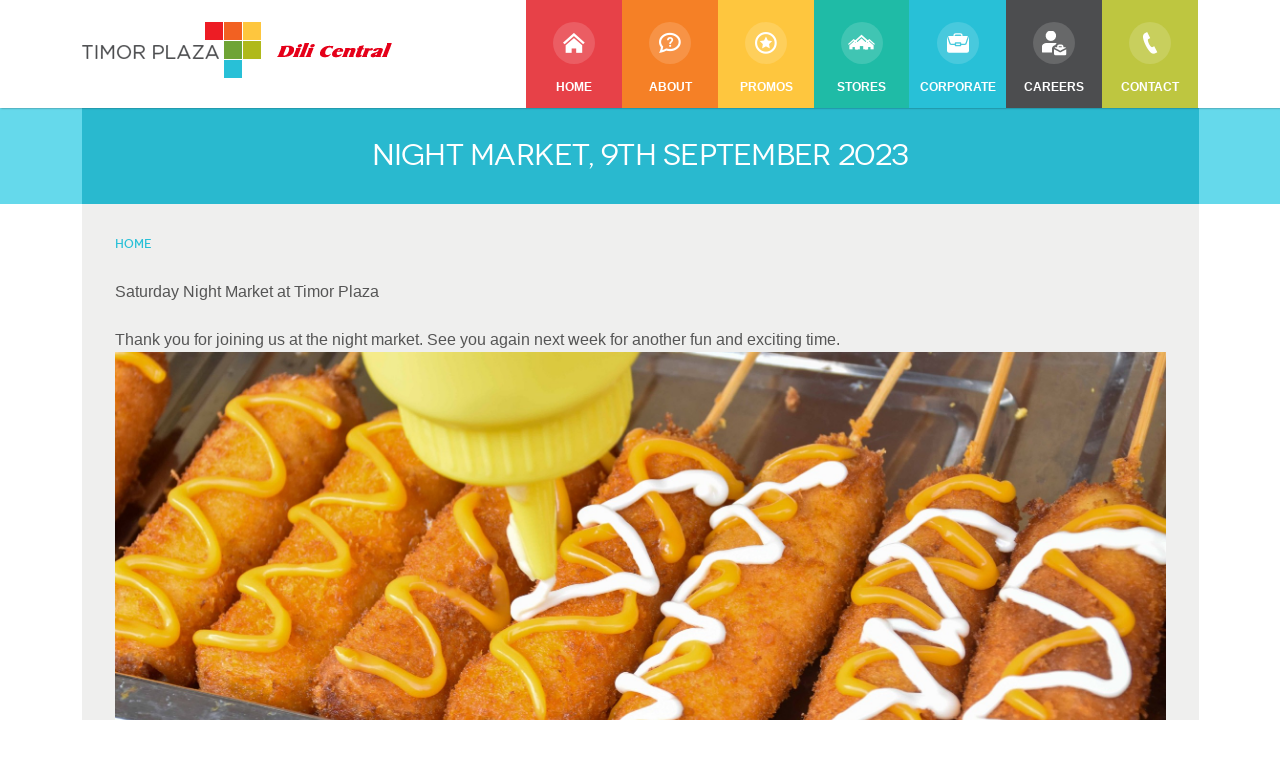

--- FILE ---
content_type: text/html; charset=utf-8
request_url: https://www.timorplaza.com/gallery/night-market-9th-september-2023
body_size: 6777
content:
<!doctype html>

<!--[if IE 7]>    <html class="no-js ie7 oldie" lang="en"   lang="en" dir="ltr"> <![endif]-->
<!--[if IE 8]>    <html class="no-js ie8 oldie" lang="en"   lang="en" dir="ltr"> <![endif]-->
<!--[if gt IE 8]><!--> <html class="no-js" lang="en"   lang="en" dir="ltr"> <!--<![endif]-->
<head>
<title>Night Market, 9th September 2023 | Timor Plaza | Retail Shopping in Timor Leste </title>
<meta http-equiv="Content-Type" content="text/html; charset=utf-8" />
<link rel="shortcut icon" href="https://www.timorplaza.com/sites/all/themes/captovate7/favicon.ico" />
<link rel="apple-touch-icon" sizes="144x144" href="https://www.timorplaza.com/sites/all/themes/captovate7/apple-touch-icon-144x144.png"><link rel="apple-touch-icon" sizes="114x114" href="https://www.timorplaza.com/sites/all/themes/captovate7/apple-touch-icon-114x114.png">
<link rel="apple-touch-icon" sizes="72x72" href="https://www.timorplaza.com/sites/all/themes/captovate7/apple-touch-icon-72x72.png">
<link rel="apple-touch-icon" href="https://www.timorplaza.com/sites/all/themes/captovate7/apple-touch-icon.png">
<link rel="apple-touch-startup-image" href="https://www.timorplaza.com/sites/all/themes/captovate7/apple-startup.png">
<meta name="MobileOptimized" content="width">
<meta name="HandheldFriendly" content="true"><meta name="viewport" content="width=device-width, initial-scale=1"><meta http-equiv="cleartype" content="on">
<meta http-equiv="X-UA-Compatible" content="IE=edge,chrome=1">
<link rel="stylesheet" href="https://www.timorplaza.com/sites/default/files/css/css_lQaZfjVpwP_oGNqdtWCSpJT1EMqXdMiU84ekLLxQnc4.css" />
<link rel="stylesheet" href="https://www.timorplaza.com/sites/default/files/css/css_tRGKB-vA58WHUqGdaGl5aIzjrfEfY4gFyj62Wt0DoZU.css" />
<link rel="stylesheet" href="https://www.timorplaza.com/sites/default/files/css/css_FMr3ivniMkPUiZq7jozd-56cizOb6uWA5-Q3X3_6KR8.css" />
<link rel="stylesheet" href="https://www.timorplaza.com/sites/default/files/css/css_RLriz6PtVOgCtal-sDLDLc0mWnRzy6lnAQ7Vpm0J9uQ.css" />
<!--[if lt IE 9]>
  <script src="https://www.timorplaza.com/sites/all/themes/mothership/mothership/js/respond.min.js"></script>
<![endif]-->
<!--[if lt IE 9]>
  <script src="https://www.timorplaza.com/sites/all/themes/mothership/mothership/js/html5.js"></script>
<![endif]-->
<!--[if (gte IE 6)&(lte IE 8)]>
<script type="text/javascript" src="http://cdnjs.cloudflare.com/ajax/libs/selectivizr/1.0.2/selectivizr-min.js"></script>
<![endif]-->
</head>
<body class="not-front not-logged-in no-sidebars node-type-gallery" >
<a href="#main-content" class="element-invisible element-focusable">Skip to main content</a>
<div class="page-wrap">
  
<div id="fb-root"></div>
<script>(function(d, s, id) {
  var js, fjs = d.getElementsByTagName(s)[0];
  if (d.getElementById(id)) return;
  js = d.createElement(s); js.id = id;
  js.src = "//connect.facebook.net/en_GB/all.js#xfbml=1&appId=502833333163914";
  fjs.parentNode.insertBefore(js, fjs);
}(document, 'script', 'facebook-jssdk'));</script>
<div class="header-wrapper">
    <header role="banner" id="top">

    <div class="row" >
      <div class="branding four columns"> 
        <a href="/" title="Return to homepage" rel="home">
          <img alt="Home" class="site-logo" src="[data-uri]" />
                                                  <h1 class="site-name">Timor Plaza | Retail Shopping in Timor Leste </h2> 
                        
                              </a>
      </div>
      <div class="eight columns"> 
                <div class="global-navigation-container">    
                      <a href="#main-menu" class="nav-btn open icon-list" id="nav-open-btn">Main menu</a>
          
    
<nav id="main-menu" class="block block-menu-block block-menu-block-1 " role="navigation">
  
      
  <ul class="menu"><li><a href="#top" class="nav-btn close" id="nav-close-btn">Close Menu</a></li><li class="first leaf menu-mlid-227"><a href="/"><i class="icon c-icon-home"></i><span class="label">Home</span></a></li>
<li class="leaf menu-mlid-1672"><a href="/about"><i class="icon c-icon-about"></i><span class="label">About</span></a></li>
<li class="leaf menu-mlid-1674"><a href="/promos"><i class="icon c-icon-promos"></i><span class="label">PROMOS</span></a></li>
<li class="leaf menu-mlid-1851"><a href="/stores"><i class="icon c-icon-stores"></i><span class="label">Stores</span></a></li>
<li class="expanded menu-mlid-2230"><a href="/corporate"><i class="icon c-icon-corporate"></i><span class="label">Corporate</span></a><ul class="menu"><li><a href="#top" class="nav-btn close" id="nav-close-btn">Close Menu</a></li><li class="first leaf menu-mlid-2476"><a href="/corporate/night-market-rules"><i class="icon c-icon-night-market-rules"></i><span class="label">Night Market Rules</span></a></li>
<li class="last leaf menu-mlid-1675"><a href="/corporate/leasing"><i class="icon c-icon-corporate-leasing"></i><span class="label">Corporate leasing</span></a></li>
</ul></li>
<li class="leaf menu-mlid-2472"><a href="/careers"><i class="icon c-icon-careers"></i><span class="label">Careers</span></a></li>
<li class="last leaf menu-mlid-1336"><a href="/contact"><i class="icon c-icon-contact"></i><span class="label">Contact</span></a></li>
</ul>

  
  
</nav>
  
        </div>
              </div>
    </div>

  </header>
  
</div>
  
  <!-- main content container -->
  <div class="main-content-container">
  	<!-- main content container -->
<div class="main-content-container">
  <section role="main">

    <div class="row-wrapper first">
      
            <div class="row">
        <div class="page-title-container twelve columns">
                                <h2 class="page-title">Night Market, 9th September 2023</h2>
                    
        </div>
      </div>

    </div>

    <div class="row-wrapper second">
            <div class="row second_inner">

          
          <div role="main" id="main-content" class="main-content-inner twelve columns">             <div class="breadcrumb-container">
              <h2 class="element-invisible">You are here</h2><div class="breadcrumb"><a href="/">Home</a></div>            </div>
            <div class="action-links-container">
                          </div>
            <div class="tabs-container">
                          </div>
           <!--  <div class="drupal-messages-container">
                            <div class="drupal-messages">
                
    
<div  class="block block-system block-system-powered-by ">
  
      
  
  <span>Powered by <a href="https://www.drupal.org">Drupal</a></span>
  </div>
  
                              </div>
                          </div>   --> 
            <div class="pre-content-container">
                          </div>
            <div class="content-container">
              
    
<!-- node.tpl.php -->
<article  class="node node-gallery " role="article">
  
      
  
  <div class="content">
    

<div class="field-type-text-with-summary">
  
  
                <div style="box-sizing: border-box; color: #555555; font-family: inherit; font-size: 16px; font-style: normal; font-variant-ligatures: normal; font-variant-caps: normal; font-weight: 400; letter-spacing: normal; orphans: 2; text-align: start; text-indent: 0px; text-transform: none; widows: 2; word-spacing: 0px; -webkit-text-stroke-width: 0px; white-space: normal; background-color: #efefee; text-decoration-thickness: initial; text-decoration-style: initial; text-decoration-color: initial;" dir="auto"> </div>
<div style="box-sizing: border-box; color: #555555; font-family: inherit; font-size: 16px; font-style: normal; font-variant-ligatures: normal; font-variant-caps: normal; font-weight: 400; letter-spacing: normal; orphans: 2; text-align: start; text-indent: 0px; text-transform: none; widows: 2; word-spacing: 0px; -webkit-text-stroke-width: 0px; white-space: normal; background-color: #efefee; text-decoration-thickness: initial; text-decoration-style: initial; text-decoration-color: initial;" dir="auto">Saturday Night Market at Timor Plaza</div>
<div style="box-sizing: border-box; color: #555555; font-family: inherit; font-size: 16px; font-style: normal; font-variant-ligatures: normal; font-variant-caps: normal; font-weight: 400; letter-spacing: normal; orphans: 2; text-align: start; text-indent: 0px; text-transform: none; widows: 2; word-spacing: 0px; -webkit-text-stroke-width: 0px; white-space: normal; background-color: #efefee; text-decoration-thickness: initial; text-decoration-style: initial; text-decoration-color: initial;" dir="auto"> </div>
<div style="box-sizing: border-box; color: #555555; font-family: inherit; font-size: 16px; font-style: normal; font-variant-ligatures: normal; font-variant-caps: normal; font-weight: 400; letter-spacing: normal; orphans: 2; text-align: start; text-indent: 0px; text-transform: none; widows: 2; word-spacing: 0px; -webkit-text-stroke-width: 0px; white-space: normal; background-color: #efefee; text-decoration-thickness: initial; text-decoration-style: initial; text-decoration-color: initial;" dir="auto">
<div style="box-sizing: border-box; font-family: inherit; text-align: start;" dir="auto">Thank you for joining us at the night market. See you again next week for another fun and exciting time.</div>
</div>
        </div>


<div class="field-type-image">
  
  
      <div class="field-items">
              <div class="field-item even"><img src="https://www.timorplaza.com/sites/default/files/gallery/DSC_0011.jpg" width="2200" height="1467" alt="" /></div>
              <div class="field-item odd"><img src="https://www.timorplaza.com/sites/default/files/gallery/DSC_0015.jpg" width="2200" height="1467" alt="" /></div>
              <div class="field-item even"><img src="https://www.timorplaza.com/sites/default/files/gallery/DSC_0022.jpg" width="2200" height="1467" alt="" /></div>
              <div class="field-item odd"><img src="https://www.timorplaza.com/sites/default/files/gallery/DSC_0023.jpg" width="2200" height="1467" alt="" /></div>
              <div class="field-item even"><img src="https://www.timorplaza.com/sites/default/files/gallery/DSC_0026.jpg" width="2200" height="1467" alt="" /></div>
              <div class="field-item odd"><img src="https://www.timorplaza.com/sites/default/files/gallery/DSC_0027.jpg" width="2200" height="1467" alt="" /></div>
              <div class="field-item even"><img src="https://www.timorplaza.com/sites/default/files/gallery/DSC_0029.jpg" width="2200" height="1467" alt="" /></div>
              <div class="field-item odd"><img src="https://www.timorplaza.com/sites/default/files/gallery/DSC_0038.jpg" width="2200" height="1467" alt="" /></div>
              <div class="field-item even"><img src="https://www.timorplaza.com/sites/default/files/gallery/DSC_0044_0.jpg" width="2200" height="1467" alt="" /></div>
              <div class="field-item odd"><img src="https://www.timorplaza.com/sites/default/files/gallery/DSC_0050_0.jpg" width="2200" height="1467" alt="" /></div>
              <div class="field-item even"><img src="https://www.timorplaza.com/sites/default/files/gallery/DSC_0066.jpg" width="2200" height="1467" alt="" /></div>
              <div class="field-item odd"><img src="https://www.timorplaza.com/sites/default/files/gallery/DSC_0079.jpg" width="2200" height="1467" alt="" /></div>
              <div class="field-item even"><img src="https://www.timorplaza.com/sites/default/files/gallery/DSC_0107.jpg" width="2200" height="1467" alt="" /></div>
              <div class="field-item odd"><img src="https://www.timorplaza.com/sites/default/files/gallery/DSC_0111.jpg" width="2200" height="1467" alt="" /></div>
              <div class="field-item even"><img src="https://www.timorplaza.com/sites/default/files/gallery/DSC_0117.jpg" width="2200" height="1467" alt="" /></div>
              <div class="field-item odd"><img src="https://www.timorplaza.com/sites/default/files/gallery/DSC_0129.jpg" width="2200" height="1467" alt="" /></div>
              <div class="field-item even"><img src="https://www.timorplaza.com/sites/default/files/gallery/DSC_0135.jpg" width="2200" height="1467" alt="" /></div>
              <div class="field-item odd"><img src="https://www.timorplaza.com/sites/default/files/gallery/DSC_0139.jpg" width="2200" height="1467" alt="" /></div>
              <div class="field-item even"><img src="https://www.timorplaza.com/sites/default/files/gallery/DSC_0149.jpg" width="2200" height="1467" alt="" /></div>
              <div class="field-item odd"><img src="https://www.timorplaza.com/sites/default/files/gallery/DSC_0166_0.jpg" width="2200" height="1467" alt="" /></div>
              <div class="field-item even"><img src="https://www.timorplaza.com/sites/default/files/gallery/DSC_0190.jpg" width="2200" height="1467" alt="" /></div>
              <div class="field-item odd"><img src="https://www.timorplaza.com/sites/default/files/gallery/DSC_0198.jpg" width="2200" height="1467" alt="" /></div>
              <div class="field-item even"><img src="https://www.timorplaza.com/sites/default/files/gallery/DSC_0214.jpg" width="2200" height="1467" alt="" /></div>
              <div class="field-item odd"><img src="https://www.timorplaza.com/sites/default/files/gallery/DSC_0222.jpg" width="2200" height="1467" alt="" /></div>
              <div class="field-item even"><img src="https://www.timorplaza.com/sites/default/files/gallery/DSC_0226.jpg" width="2200" height="1467" alt="" /></div>
              <div class="field-item odd"><img src="https://www.timorplaza.com/sites/default/files/gallery/DSC_0230.jpg" width="2200" height="1467" alt="" /></div>
              <div class="field-item even"><img src="https://www.timorplaza.com/sites/default/files/gallery/DSC_0238.jpg" width="2200" height="1467" alt="" /></div>
              <div class="field-item odd"><img src="https://www.timorplaza.com/sites/default/files/gallery/DSC_0241.jpg" width="2200" height="1467" alt="" /></div>
              <div class="field-item even"><img src="https://www.timorplaza.com/sites/default/files/gallery/DSC_0248.jpg" width="2200" height="1467" alt="" /></div>
              <div class="field-item odd"><img src="https://www.timorplaza.com/sites/default/files/gallery/DSC_0259.jpg" width="2200" height="1467" alt="" /></div>
              <div class="field-item even"><img src="https://www.timorplaza.com/sites/default/files/gallery/DSC_0262_0.jpg" width="2200" height="1467" alt="" /></div>
              <div class="field-item odd"><img src="https://www.timorplaza.com/sites/default/files/gallery/DSC_0279.jpg" width="2200" height="1467" alt="" /></div>
          </div>
  </div>
  </div>

  
  </article>
  
            </div>
            <div class="post-content-container">
                          </div>
          </div>

            
  
      </div>
    </div>

  </section>
</div>  </div>

  <footer class="footer-container">

    <div class="row-wrapper primary">
      <div class="row">
       
        <div class="twelve columns inner">
          <section class="row">

                        <div class="four columns">
                          
    
<nav  class="block block-menu block-menu-menu-quick-links " role="navigation">
  
        <h2 class="title">Quick links</h2>
    
  <ul><li class="first leaf"><a href="http://timorplaza.com/promos"><i class="icon c-icon-special-offers"></i><span class="label">Special offers</span></a></li>
<li class="leaf"><a href="http://timorplaza.com/stores"><i class="icon c-icon-store-directory"></i><span class="label">Store Directory</span></a></li>
<li class="leaf"><a href="/store-directory"><i class="icon c-icon-find-opening-times"></i><span class="label">Find opening times</span></a></li>
<li class="leaf"><a href="https://www.facebook.com/TimorPlaza"><i class="icon c-icon-village-news"></i><span class="label">Village news</span></a></li>
<li class="leaf"><a href="http://timorplaza.com/stores/food-and-drink"><i class="icon c-icon-eating-out"></i><span class="label">Eating out</span></a></li>
<li class="last leaf"><a href="http://timorplaza.com/contact"><i class="icon c-icon-find-a-contact"></i><span class="label">Find a contact</span></a></li>
</ul>

  
  
</nav>
  
                        </div>

                        <div class="four columns">
                          
    
<div  class="block block-block facebook-widget-block block-block-11 ">
  
        <h2 class="title">Facebook</h2>
    
  
  <div class="fb-like-box" data-href="https://www.facebook.com/TimorPlaza" data-height="320" data-colorscheme="light" data-show-faces="false" data-header="false" data-stream="true" data-show-border="true"></div>
  </div>
  
                        </div>
            
                        <div class="four columns">
                          
    
<div  class="block block-block google-maps-widget-block block-block-12 ">
  
        <h2 class="title">Find us</h2>
    
  
  <a class="link" href="https://maps.google.com.au/maps?q=Timor+Plaza,+Dili,+Timor-Leste&amp;hl=en&amp;sll=-8.552716,125.542188&amp;sspn=0.018779,0.033023&amp;oq=Timor+P&amp;gl=au&amp;t=m&amp;z=16&amp;iwloc=A" target="_blank"><div class="map-container"></div></a>

  </div>
  
                        </div>
            
          </section>
        </div>

      </div>
    </div>

    <div class="row-wrapper secondary">
        <div class="row">
         
          <div class="twelve columns inner">
            <section class="row">

                            <div class="four columns">
                              
    
<div  class="block block-webform block-webform-client-block-39 ">
  
        <h2 class="title">Subscribe for offers</h2>
    
  
  <div id="webform-ajax-wrapper-39"><form class="webform-client-form webform-client-form-39" action="/gallery/night-market-9th-september-2023" method="post" id="webform-client-form-39" accept-charset="UTF-8"><div  class="form-item field webform-component webform-component-textfield webform-component--email-address">
  <label class="element-invisible" for="edit-submitted-email-address">Email address</label>
 <input class="text input" type="text" placeholder="Email address" id="edit-submitted-email-address" name="submitted[email_address]" value="" size="30" maxlength="50" required />
</div>
<input type="hidden" name="details[sid]" />
<input type="hidden" name="details[page_num]" value="1" />
<input type="hidden" name="details[page_count]" value="1" />
<input type="hidden" name="details[finished]" value="0" />
<input type="hidden" name="form_build_id" value="form-qJywgS1NW7qb6MrDUlYKY-PUHhjE99dPvUY34CHLPWw" />
<input type="hidden" name="form_id" value="webform_client_form_39" />
<input type="hidden" name="webform_ajax_wrapper_id" value="webform-ajax-wrapper-39" />
<div class="primary btn medium form-actions"><input class="webform-submit button-primary" type="submit" id="edit-submit" name="op" value="Check it out" /></div></form></div>
  </div>
  
                            </div>

                            <div class="four columns">
                              
    
<div  class="block block-block adress-block block-block-13 ">
  
        <h2 class="title">Timor plaza</h2>
    
  
  <p>Rua Presidente Nicolau Lobato<br />Comoro<br />Dili<br />Timor Leste</p>

  </div>
  
                            </div>
              
                            <div class="four columns">
                              
    
<div  class="block block-block contact-us-block block-block-14 ">
  
        <h2 class="title">Contact us</h2>
    
  
  <p>Phone us on: +670 331 6688<br /> <a href="https://timorplaza.com/contact">Contact us online</a></p>

  </div>
  
                            </div>
              
            </section>
          </div>

        </div>
      </div>


  </section>
</footer>
</div> <script src="//ajax.googleapis.com/ajax/libs/jquery/1.12.4/jquery.min.js"></script>
<script>window.jQuery || document.write("<script src='/sites/all/modules/jquery_update/replace/jquery/1.12/jquery.min.js'>\x3C/script>")</script>
<script src="https://www.timorplaza.com/sites/default/files/js/js_YxM4OZBBg_52ferav2INa3AFb_jC1arwiLzj38WgIOw.js"></script>
<script src="https://www.googletagmanager.com/gtag/js?id=G-3FE6HECV7K"></script>
<script>window.dataLayer = window.dataLayer || [];function gtag(){dataLayer.push(arguments)};gtag("js", new Date());gtag("config", "G-3FE6HECV7K", {"groups":"default","page_path":location.pathname + location.search + location.hash,"link_attribution":true,"allow_ad_personalization_signals":false});</script>
<script src="https://www.timorplaza.com/sites/default/files/js/js_4nbMoV0XGbKgDeDV0xt5h4lxU5KyLmZdqKD0QfXHeGE.js"></script>
<script src="https://cdnjs.cloudflare.com/ajax/libs/modernizr/2.0.6/modernizr.min.js"></script>
<script src="https://www.timorplaza.com/sites/default/files/js/js_0E98NThUl2alp4f9CfInF-mWM_4Qy2kQIFtIFZSevAk.js"></script>
<script>jQuery.extend(Drupal.settings, {"basePath":"\/","pathPrefix":"","setHasJsCookie":0,"ajaxPageState":{"theme":"captovate7","theme_token":"JXhZ-lbPnF4yI4vlU-OwhkGr5gWK-0ZkYFbtq3om3tA","jquery_version":"1.12","jquery_version_token":"IX3-RwWHN5q7enTbD6E6_I6JBGqXiCfNVBs50ylMfhQ","js":{"\/\/ajax.googleapis.com\/ajax\/libs\/jquery\/1.12.4\/jquery.min.js":1,"0":1,"misc\/jquery-extend-3.4.0.js":1,"misc\/jquery-html-prefilter-3.5.0-backport.js":1,"misc\/jquery.once.js":1,"misc\/drupal.js":1,"sites\/all\/modules\/jquery_update\/js\/jquery_browser.js":1,"sites\/all\/modules\/jquery_update\/replace\/ui\/external\/jquery.cookie.js":1,"sites\/all\/modules\/jquery_update\/replace\/jquery.form\/4\/jquery.form.min.js":1,"misc\/form-single-submit.js":1,"misc\/ajax.js":1,"sites\/all\/modules\/jquery_update\/js\/jquery_update.js":1,"sites\/all\/modules\/entityreference\/js\/entityreference.js":1,"sites\/all\/modules\/google_analytics\/googleanalytics.js":1,"https:\/\/www.googletagmanager.com\/gtag\/js?id=G-3FE6HECV7K":1,"1":1,"misc\/progress.js":1,"sites\/all\/modules\/webform\/js\/webform.js":1,"https:\/\/cdnjs.cloudflare.com\/ajax\/libs\/modernizr\/2.0.6\/modernizr.min.js":1,"sites\/all\/themes\/mothership\/mothership\/js\/contextual.js":1,"sites\/all\/themes\/captovate7\/js\/vendors\/modernizr-2.6.2.min.js":1,"sites\/all\/themes\/captovate7\/js\/vendors\/jquery.flexslider-min.js":1,"sites\/all\/themes\/captovate7\/js\/vendors\/chosen.jquery.min.js":1,"sites\/all\/themes\/captovate7\/js\/vendors\/jquery.cycle2.min.js":1,"sites\/all\/themes\/captovate7\/js\/jquery.social.stream.wall.1.3.js":1,"sites\/all\/themes\/captovate7\/js\/jquery.social.stream.1.5.2.min.js":1,"sites\/all\/themes\/captovate7\/js\/script.js":1},"css":{"modules\/system\/system.base.css":1,"modules\/aggregator\/aggregator.css":1,"sites\/all\/modules\/date\/date_repeat_field\/date_repeat_field.css":1,"modules\/field\/theme\/field.css":1,"modules\/node\/node.css":1,"sites\/all\/modules\/office_hours\/office_hours.css":1,"modules\/search\/search.css":1,"modules\/user\/user.css":1,"sites\/all\/modules\/calendar\/css\/calendar_multiday.css":1,"sites\/all\/modules\/views\/css\/views.css":1,"sites\/all\/modules\/ctools\/css\/ctools.css":1,"sites\/all\/modules\/webform\/css\/webform.css":1,"sites\/all\/themes\/mothership\/mothership\/css\/normalize.css":1,"sites\/all\/themes\/mothership\/mothership\/css\/mothership.css":1,"sites\/all\/themes\/captovate7\/css\/gumby.css":1,"sites\/all\/themes\/captovate7\/css\/flexslider.css":1,"sites\/all\/themes\/captovate7\/css\/chosen.css":1,"sites\/all\/themes\/captovate7\/css\/dcsns_wall.css":1,"sites\/all\/themes\/captovate7\/css\/style.css":1,"sites\/all\/themes\/captovate7\/css\/new-styles.css":1}},"better_exposed_filters":{"views":{"carousel":{"displays":{"block":{"filters":[]}}}}},"urlIsAjaxTrusted":{"\/store-directory":true,"\/system\/ajax":true,"\/gallery\/night-market-9th-september-2023":true},"googleanalytics":{"account":["G-3FE6HECV7K"],"trackOutbound":1,"trackMailto":1,"trackDownload":1,"trackDownloadExtensions":"7z|aac|arc|arj|asf|asx|avi|bin|csv|doc(x|m)?|dot(x|m)?|exe|flv|gif|gz|gzip|hqx|jar|jpe?g|js|mp(2|3|4|e?g)|mov(ie)?|msi|msp|pdf|phps|png|ppt(x|m)?|pot(x|m)?|pps(x|m)?|ppam|sld(x|m)?|thmx|qtm?|ra(m|r)?|sea|sit|tar|tgz|torrent|txt|wav|wma|wmv|wpd|xls(x|m|b)?|xlt(x|m)|xlam|xml|z|zip","trackUrlFragments":1},"ajax":{"edit-submit":{"callback":"webform_ajax_callback","wrapper":"webform-ajax-wrapper-39","progress":{"message":"","type":"throbber"},"event":"click","url":"\/system\/ajax","submit":{"_triggering_element_name":"op","_triggering_element_value":"Check it out"}}}});</script>
<script defer src="https://static.cloudflareinsights.com/beacon.min.js/vcd15cbe7772f49c399c6a5babf22c1241717689176015" integrity="sha512-ZpsOmlRQV6y907TI0dKBHq9Md29nnaEIPlkf84rnaERnq6zvWvPUqr2ft8M1aS28oN72PdrCzSjY4U6VaAw1EQ==" data-cf-beacon='{"version":"2024.11.0","token":"35545871fec44c67ac28f184a5a0d4fc","r":1,"server_timing":{"name":{"cfCacheStatus":true,"cfEdge":true,"cfExtPri":true,"cfL4":true,"cfOrigin":true,"cfSpeedBrain":true},"location_startswith":null}}' crossorigin="anonymous"></script>
</body>
</html>



--- FILE ---
content_type: text/css
request_url: https://www.timorplaza.com/sites/default/files/css/css_RLriz6PtVOgCtal-sDLDLc0mWnRzy6lnAQ7Vpm0J9uQ.css
body_size: 34352
content:
@import url(//fonts.googleapis.com/css?family=Open+Sans:400,300,600,700);article,aside,details,figcaption,figure,footer,header,hgroup,nav,section,summary{display:block;}audio,canvas,video{display:inline-block;}audio:not([controls]){display:none;height:0;}[hidden]{display:none;}html{font-family:sans-serif;-webkit-text-size-adjust:100%;-ms-text-size-adjust:100%;}body{margin:0;}a:focus{outline:thin dotted;}a:active,a:hover{outline:0;}h1{font-size:2em;}abbr[title]{border-bottom:1px dotted;}b,strong{font-weight:bold;}dfn{font-style:italic;}mark{background:#ff0;color:#000;}code,kbd,pre,samp{font-family:monospace,serif;font-size:1em;}pre{white-space:pre;white-space:pre-wrap;word-wrap:break-word;}q{quotes:"\201C" "\201D" "\2018" "\2019";}small{font-size:80%;}sub,sup{font-size:75%;line-height:0;position:relative;vertical-align:baseline;}sup{top:-0.5em;}sub{bottom:-0.25em;}img{border:0;}svg:not(:root){overflow:hidden;}figure{margin:0;}fieldset{border:1px solid #c0c0c0;margin:0 2px;padding:0.35em 0.625em 0.75em;}legend{border:0;padding:0;}button,input,select,textarea{font-family:inherit;font-size:100%;margin:0;}button,input{line-height:normal;}button,html input[type="button"],input[type="reset"],input[type="submit"]{-webkit-appearance:button;cursor:pointer;}button[disabled],html input[disabled]{cursor:default;}input[type="checkbox"],input[type="radio"]{box-sizing:border-box;padding:0;}input[type="search"]{-webkit-appearance:textfield;-moz-box-sizing:content-box;-webkit-box-sizing:content-box;box-sizing:content-box;}input[type="search"]::-webkit-search-cancel-button,input[type="search"]::-webkit-search-decoration{-webkit-appearance:none;}button::-moz-focus-inner,input::-moz-focus-inner{border:0;padding:0;}textarea{overflow:auto;vertical-align:top;}table{border-collapse:collapse;border-spacing:0;}
.feed{text-indent:-9999em;}.feed a.feed-icon{background:transparent url(/misc/feed.png);width:16px;height:16px;display:block;}a.ical-icon div{background-color:#900;color:#fff;display:inline;padding:2px;}.file a.file-icon{background:transparent url(/modules/file/icons/text-plain.png) no-repeat left center;padding:2px 2px 2px 20px;}.file a.mime-application-pdf{background-image:url(/modules/file/icons/application-pdf.png)}.file a.mime-application-octet-stream{background-image:url(/modules/file/icons/application-octet-stream.png)}.file a.mime-application-x-executable{background-image:url(/modules/file/icons/application-x-executable.png)}.file a.mime-audio-x-generic{background-image:url(/modules/file/icons/audio-x-generic.png)}.file a.mime-image-x-generic{background-image:url(/modules/file/icons/image-x-generic.png)}.file a.mime-package-x-generic{background-image:url(/modules/file/icons/package-x-generic.png)}.file a.mime-text-html{background-image:url(/modules/file/icons/text-html.png)}.file a.mime-text-plain{background-image:url(/modules/file/icons/text-plain.png)}.file a.mime-text-x-generic{background-image:url(/modules/file/icons/text-x-generic.png)}.file a.mime-text-x-script{background-image:url(/modules/file/icons/text-x-script.png)}.file a.mime-video-x-generic{background-image:url(/modules/file/icons/video-x-generic.png)}.file a.mime-x-office-document{background-image:url(/modules/file/icons/x-office-document.png)}.file a.mime-x-office-presentation{background-image:url(/modules/file/icons/x-office-presentation.png)}.file a.mime-x-office-spreadsheet{background-image:url(/modules/file/icons/x-office-spreadsheet.png)}.table-order-asc,.table-order-desc{width:16px;height:16px;float:right}.table-order-asc{background:transparent url(/misc/arrow-asc.png) no-repeat center top;}.table-order-desc{background:transparent url(/misc/arrow-desc.png) no-repeat center top;}
html{font-size:100%;line-height:1.5em;}html *{-webkit-box-sizing:border-box;-moz-box-sizing:border-box;box-sizing:border-box;}body{background:white;font-family:"Arial","Sans-Serif";font-weight:400;color:#555555;position:relative;-webkit-font-smoothing:antialiased;}@media only screen and (max-width:767px){body{-webkit-text-size-adjust:none;-ms-text-size-adjust:none;width:100%;min-width:0;}}html,body{height:100%;}.ie9{font-family:"Arial","Sans-Serif";}.ie9 *{font-family:"Arial","Sans-Serif";}.hide{display:none;}.hide.active,.show{display:block;}.fixed{position:fixed;}.fixed.pinned{position:absolute;}@media only screen and (max-width:768px){.fixed{position:relative !important;top:auto !important;left:auto !important;}}.unfixed{position:relative !important;top:auto !important;left:auto !important;}.text-center{text-align:center;}.text-left{text-align:left;}.text-right{text-align:right;}@font-face{font-family:"entypo";font-style:normal;font-weight:400;src:url(/sites/all/themes/captovate7/fonts/icons/entypo.eot);src:url(/sites/all/themes/captovate7/fonts/icons/entypo.eot?#iefix) format("ie9-skip-eot"),url(/sites/all/themes/captovate7/fonts/icons/entypo.woff) format("woff"),url(/sites/all/themes/captovate7/fonts/icons/entypo.ttf) format("truetype");}h1,h2,h3,h4,h5,h6{font-family:"Arial","Sans-Serif";font-weight:300;color:#555555;text-rendering:optimizeLegibility;padding-top:0.252em;line-height:1.0665em;padding-bottom:0.252em;}h1 a,h2 a,h3 a,h4 a,h5 a,h6 a{color:#28c0d7;}@media only screen and (max-width:767px){h1,h2,h3,h4,h5,h6{word-wrap:break-word;}}h1{font-size:68px;font-size:4.25rem;}h1.xlarge{font-size:110px;font-size:6.875rem;}h1.xxlarge{font-size:126px;font-size:7.875rem;}h1.absurd{font-size:177px;font-size:11.0625rem;}h2{font-size:42px;font-size:2.625rem;}h3{font-size:30px;font-size:1.875rem;}h4{font-size:26px;font-size:1.625rem;}h5{font-size:18px;font-size:1.125rem;}h6{font-size:16px;font-size:1rem;}@media only screen and (max-width:767px){h1{font-size:42px;font-size:2.625rem;}h2{font-size:36px;font-size:2.25rem;}}.subhead{color:#777;font-weight:normal;margin-bottom:20px;}p{font-family:"Arial","Sans-Serif";font-weight:400;font-size:16px;font-size:1rem;margin-bottom:12px;line-height:1.5em;}p.lead{font-size:20px;font-size:1.25rem;margin-bottom:18px;}@media only screen and (max-width:768px){p{font-size:17.6px;font-size:1.1rem;line-height:1.5em;}}a{color:#28c0d7;text-decoration:none;outline:0;line-height:inherit;}a:hover{color:#209aac;}ul,ol{margin-bottom:0.252em;}ul{list-style:none outside;}ol{list-style:decimal;margin-left:30px;}ul.square,ul.circle,ul.disc{margin-left:25px;}ul.square{list-style:square outside;}ul.circle{list-style:circle outside;}ul.disc{list-style:disc outside;}ul ul{margin:4px 0 5px 25px;}ol ol{margin:4px 0 5px 30px;}li{padding-bottom:0.252em;}ul.large li{line-height:21px;}dl dt{font-weight:bold;font-size:16px;font-size:1rem;}@media only screen and (max-width:768px){ul,ol,dl,p{text-align:left;}}em{font-style:italic;line-height:inherit;}strong{font-weight:700;line-height:inherit;}small{font-size:56.4%;line-height:inherit;}h1 small,h2 small,h3 small,h4 small,h5 small{color:#777;}blockquote{line-height:20px;color:#777;margin:0 0 18px;padding:9px 20px 0 19px;border-left:5px solid #cccccc;}blockquote p{line-height:20px;color:#777;}blockquote cite{display:block;font-size:12px;font-size:1.2rem;color:#555555;}blockquote cite:before{content:"\2014 \0020";}blockquote cite a{color:#555555;}blockquote cite a:visited{color:#555555;}hr{border:1px solid #cccccc;clear:both;margin:16px 0 18px;height:0;}abbr,acronym{text-transform:uppercase;font-size:90%;color:#222;border-bottom:1px solid #cccccc;cursor:help;}abbr{text-transform:none;}@media print{*{background:transparent !important;color:black !important;text-shadow:none !important;filter:none !important;-ms-filter:none !important;}p a{color:#555555 !important;text-decoration:underline;}p a:visited{color:#555555 !important;text-decoration:underline;}p a[href]:after{content:" (" attr(href) ")";}abbr[title]:after{content:" (" attr(title) ")";}.ir a:after{content:"";}a[href^="javascript:"]:after,a[href^="#"]:after{content:"";}pre,blockquote{border:1px solid #999;page-break-inside:avoid;}thead{display:table-header-group;}tr,img{page-break-inside:avoid;}@page{margin:0.5cm;}p,h2,h3{orphans:3;widows:3;}h2,h3{page-break-after:avoid;}}.row{width:100%;max-width:1117px;min-width:320px;margin:0 auto;}@media only screen and (max-width:1137px){.row{padding:0 37px;}}.row .row{min-width:0px;}@media only screen and (max-width:1137px){.row .row{padding:0;}}.column,.columns{margin-left:3.31244%;float:left;min-height:1px;-webkit-box-sizing:border-box;-moz-box-sizing:border-box;box-sizing:border-box;}.column:first-child,.columns:first-child,.alpha{margin-left:0px;}.column.omega,.columns.omega{float:right;}.row .one.column{width:5.29693%;}.row .one.columns{width:5.29693%;}.row .two.columns{width:13.9063%;}.row .three.columns{width:22.51567%;}.row .four.columns{width:31.12504%;}.row .five.columns{width:39.73441%;}.row .six.columns{width:48.34378%;}.row .seven.columns{width:56.95315%;}.row .eight.columns{width:65.56252%;}.row .nine.columns{width:74.17189%;}.row .ten.columns{width:82.78126%;}.row .eleven.columns{width:91.39063%;}.row .twelve.columns{width:100%;}.row .push_one{margin-left:11.92181%;}.row .push_one:first-child{margin-left:8.60937%;}.row .push_two{margin-left:20.53118%;}.row .push_two:first-child{margin-left:17.21874%;}.row .push_three{margin-left:29.14056%;}.row .push_three:first-child{margin-left:25.82811%;}.row .push_four{margin-left:37.74993%;}.row .push_four:first-child{margin-left:34.43748%;}.row .push_five{margin-left:46.3593%;}.row .push_five:first-child{margin-left:43.04685%;}.row .push_six{margin-left:54.96867%;}.row .push_six:first-child{margin-left:51.65622%;}.row .push_seven{margin-left:63.57804%;}.row .push_seven:first-child{margin-left:60.26559%;}.row .push_eight{margin-left:72.18741%;}.row .push_eight:first-child{margin-left:68.87496%;}.row .push_nine{margin-left:80.79678%;}.row .push_nine:first-child{margin-left:77.48433%;}.row .push_ten{margin-left:89.40615%;}.row .push_ten:first-child{margin-left:86.0937%;}.row .push_eleven{margin-left:98.01552%;}.row .push_eleven:first-child{margin-left:94.70307%;}.row .one.centered{margin-left:47.35154%;}.row .two.centered{margin-left:43.04685%;}.row .three.centered{margin-left:38.74217%;}.row .four.centered{margin-left:34.43748%;}.row .five.centered{margin-left:30.1328%;}.row .six.centered{margin-left:25.82811%;}.row .seven.centered{margin-left:21.52343%;}.row .eight.centered{margin-left:17.21874%;}.row .nine.centered{margin-left:12.91406%;}.row .ten.centered{margin-left:8.60937%;}.row .eleven.centered{margin-left:4.30469%;}.sixteen.colgrid .row .one.column{width:3.14458%;}.sixteen.colgrid .row .one.columns{width:3.14458%;}.sixteen.colgrid .row .two.columns{width:9.60161%;}.sixteen.colgrid .row .three.columns{width:16.05864%;}.sixteen.colgrid .row .four.columns{width:22.51567%;}.sixteen.colgrid .row .five.columns{width:28.97269%;}.sixteen.colgrid .row .six.columns{width:35.42972%;}.sixteen.colgrid .row .seven.columns{width:41.88675%;}.sixteen.colgrid .row .eight.columns{width:48.34378%;}.sixteen.colgrid .row .nine.columns{width:54.80081%;}.sixteen.colgrid .row .ten.columns{width:61.25783%;}.sixteen.colgrid .row .eleven.columns{width:67.71486%;}.sixteen.colgrid .row .twelve.columns{width:74.17189%;}.sixteen.colgrid .row .thirteen.columns{width:80.62892%;}.sixteen.colgrid .row .fourteen.columns{width:87.08594%;}.sixteen.colgrid .row .fifteen.columns{width:93.54297%;}.sixteen.colgrid .row .sixteen.columns{width:100%;}.sixteen.colgrid .row .push_one{margin-left:9.76947%;}.sixteen.colgrid .row .push_one:first-child{margin-left:6.45703%;}.sixteen.colgrid .row .push_two{margin-left:16.2265%;}.sixteen.colgrid .row .push_two:first-child{margin-left:12.91406%;}.sixteen.colgrid .row .push_three{margin-left:22.68353%;}.sixteen.colgrid .row .push_three:first-child{margin-left:19.37108%;}.sixteen.colgrid .row .push_four{margin-left:29.14056%;}.sixteen.colgrid .row .push_four:first-child{margin-left:25.82811%;}.sixteen.colgrid .row .push_five{margin-left:35.59758%;}.sixteen.colgrid .row .push_five:first-child{margin-left:32.28514%;}.sixteen.colgrid .row .push_six{margin-left:42.05461%;}.sixteen.colgrid .row .push_six:first-child{margin-left:38.74217%;}.sixteen.colgrid .row .push_seven{margin-left:48.51164%;}.sixteen.colgrid .row .push_seven:first-child{margin-left:45.19919%;}.sixteen.colgrid .row .push_eight{margin-left:54.96867%;}.sixteen.colgrid .row .push_eight:first-child{margin-left:51.65622%;}.sixteen.colgrid .row .push_nine{margin-left:61.42569%;}.sixteen.colgrid .row .push_nine:first-child{margin-left:58.11325%;}.sixteen.colgrid .row .push_ten{margin-left:67.88272%;}.sixteen.colgrid .row .push_ten:first-child{margin-left:64.57028%;}.sixteen.colgrid .row .push_eleven{margin-left:74.33975%;}.sixteen.colgrid .row .push_eleven:first-child{margin-left:71.02731%;}.sixteen.colgrid .row .push_twelve{margin-left:80.79678%;}.sixteen.colgrid .row .push_twelve:first-child{margin-left:77.48433%;}.sixteen.colgrid .row .push_thirteen{margin-left:87.2538%;}.sixteen.colgrid .row .push_thirteen:first-child{margin-left:83.94136%;}.sixteen.colgrid .row .push_fourteen{margin-left:93.71083%;}.sixteen.colgrid .row .push_fourteen:first-child{margin-left:90.39839%;}.sixteen.colgrid .row .push_fifteen{margin-left:100.16786%;}.sixteen.colgrid .row .push_fifteen:first-child{margin-left:96.85542%;}.sixteen.colgrid .row .one.centered{margin-left:48.42771%;}.sixteen.colgrid .row .two.centered{margin-left:45.19919%;}.sixteen.colgrid .row .three.centered{margin-left:41.97068%;}.sixteen.colgrid .row .four.centered{margin-left:38.74217%;}.sixteen.colgrid .row .five.centered{margin-left:35.51365%;}.sixteen.colgrid .row .six.centered{margin-left:32.28514%;}.sixteen.colgrid .row .seven.centered{margin-left:29.05662%;}.sixteen.colgrid .row .eight.centered{margin-left:25.82811%;}.sixteen.colgrid .row .nine.centered{margin-left:22.5996%;}.sixteen.colgrid .row .ten.centered{margin-left:19.37108%;}.sixteen.colgrid .row .eleven.centered{margin-left:16.14257%;}.sixteen.colgrid .row .twelve.centered{margin-left:12.91406%;}.sixteen.colgrid .row .thirteen.centered{margin-left:9.68554%;}.sixteen.colgrid .row .fourteen.centered{margin-left:6.45703%;}.sixteen.colgrid .row .fifteen.centered{margin-left:3.22851%;}.pull_right{float:right;}.pull_left{float:left;}img,object,embed{max-width:100%;height:auto;}img{-ms-interpolation-mode:bicubic;}#map_canvas img,.map_canvas img{max-width:none !important;}.tiles{display:block;overflow:hidden;}.tiles > li{display:block;height:auto;float:left;padding-bottom:0;}.tiles.two_up{margin-left:-4%;}.tiles.two_up > li{margin-left:4%;width:46%;}.tiles.three_up,.tiles.four_up{margin-left:-2%;}.tiles.three_up > li{margin-left:2%;width:31.3%;}.tiles.four_up > li{margin-left:2%;width:23%;}.tiles.five_up{margin-left:-1.5%;}.tiles.five_up > li{margin-left:1.5%;width:18.5%;}.clearfix{*zoom:1;}.clearfix:before,.clearfix:after{content:"";display:table;}.clearfix:after{clear:both;}.row{*zoom:1;}.row:before,.row:after{content:"";display:table;}.row:after{clear:both;}.valign{display:table;width:100%;}.valign > div{display:table-cell;vertical-align:middle;}.valign ​
> article{display:table-cell;vertical-align:middle;}@media only screen and (max-width:767px){body{-webkit-text-size-adjust:none;-ms-text-size-adjust:none;width:100%;min-width:0;}.container{min-width:0;margin-left:0;margin-right:0;}.row{width:100%;min-width:0;margin-left:0;margin-right:0;}.row .row .column,.row .row .columns{padding:0;}.row .centered{margin-left:0 !important;}.column,.columns{width:auto !important;float:none;margin-left:0;margin-right:0;}.column:last-child,.columns:last-child{margin-right:0;float:none;}[class*="column"] + [class*="column"]:last-child{float:none;}[class*="column"]:before{display:table;}[class*="column"]:after{display:table;clear:both;}[class^="push_"],[class*="push_"]{margin-left:0 !important;}}.navbar{width:100%;min-height:60px;display:block;margin-bottom:20px;background:#4a4d50;}@media only screen and (max-width:767px){.navbar{position:relative;border:none;}.navbar .column,.navbar .columns{min-height:0;}}.navbar.fixed{top:0;left:0;z-index:99999;}.navbar a.toggle{display:none;}@media only screen and (max-width:767px){.navbar a.toggle{top:18%;right:4%;width:46px;position:absolute;text-align:center;display:inline-block;color:white;background:#4a4d50;height:40px;line-height:38px;-webkit-border-radius:4px;-moz-border-radius:4px;border-radius:4px;font-size:30px;font-size:1.875rem;}.navbar a.toggle:hover{background:#565a5d;}.navbar a.toggle:active,.navbar a.toggle.active{background:#3e4043;}}.navbar .logo{display:inline-block;margin:0 3.31244% 0 0;padding:0;height:60px;line-height:58px;}.navbar .logo a{display:block;padding:0 0 0 16px;overflow:hidden;height:60px;line-height:58px;}.navbar .logo a img{max-height:95%;}@media only screen and (max-width:767px){.navbar .logo{float:left;display:inline;}.navbar .logo a{padding:0;}.navbar .logo a img{width:auto;height:auto;max-width:100%;}}.navbar ul{display:table;vertical-align:middle;margin:0;float:none;}@media only screen and (max-width:767px){.navbar ul{position:absolute;display:block;width:100% !important;height:0;max-height:0;top:60px;left:0;overflow:hidden;text-align:center;background:#3e4043;}.navbar ul.active{height:auto;max-height:600px;z-index:999999;-webkit-transition-duration:0.5s;-moz-transition-duration:0.5s;-o-transition-duration:0.5s;transition-duration:0.5s;-webkit-box-shadow:0 2px 2px #252728;-moz-box-shadow:0 2px 2px #252728;box-shadow:0 2px 2px #252728;}}.navbar ul li{display:table-cell;text-align:center;padding-bottom:0;margin:0;height:60px;line-height:58px;}@media only screen and (max-width:767px){.navbar ul li{display:block;position:relative;min-height:50px;max-height:320px;height:auto;width:100%;border-right:0 !important;-webkit-box-shadow:none;-moz-box-shadow:none;box-shadow:none;-webkit-transition-duration:0.5s;-moz-transition-duration:0.5s;-o-transition-duration:0.5s;transition-duration:0.5s;}}.navbar ul li > a{display:block;padding:0 16px;white-space:nowrap;color:white;text-shadow:0 1px 2px #191a1b,0 1px 0 #191a1b;height:60px;line-height:58px;font-size:16px;font-size:1rem;}.navbar ul li > a i.icon-popup{position:absolute;}.navbar ul li .btn{border-color:#000101 !important;}.navbar ul li.field{margin-bottom:0 !important;margin-right:0;}@media only screen and (max-width:767px){.navbar ul li.field{padding:0 37px;}}.navbar ul li.field input.search{background:#191a1b;border:none;color:#f2f2f2;}.navbar ul li .dropdown{width:auto;min-width:0px;max-width:320px;height:0;position:absolute;background:#fafafa;overflow:hidden;z-index:999;}@media only screen and (max-width:767px){.navbar ul li .dropdown{width:100%;max-width:100%;position:relative;-webkit-box-shadow:none !important;-moz-box-shadow:none !important;box-shadow:none !important;}.navbar ul li.active .dropdown{border-bottom:1px solid #313436;}.navbar ul li.active .dropdown ul{position:relative;top:0;background:#36393b;min-height:50px;max-height:250px;height:auto;overflow:auto;-webkit-box-shadow:none !important;-moz-box-shadow:none !important;box-shadow:none !important;}.navbar ul li.active .dropdown ul li{min-height:50px;border-bottom:#3e4043;}.navbar ul li.active .dropdown ul li a{color:white;border-bottom:1px solid #313436;}.navbar ul li.active .dropdown ul li a:hover{color:#28c0d7;}}@media only screen and (min-width:768px) and (max-width:1116px){.navbar > ul > li > .btn a{padding:0 10px 0 10px !important;}.navbar ul > li .dropdown ul li.active .dropdown{left:-320px;}}.ie7 .navbar > ul{width:auto;}.ie7 .navbar,.ie7 .navbar > ul > li > a{display:block;}.ie7 .navbar .logo,.ie7 .navbar ul,.ie7 .navbar ul li{float:left;display:inline-block;}.ie7 .navbar .logo a{display:block;overflow:hidden;}.ie7 .navbar > ul > li .field{display:block;padding:12px 18px 0;width:80%;}.pretty.navbar{background-image:-webkit-linear-gradient(#7b8085,#313436);background-image:-moz-linear-gradient(#7b8085,#313436);background-image:-o-linear-gradient(#7b8085,#313436);background-image:linear-gradient(#7b8085,#313436);-webkit-box-shadow:inset 0 1px 1px #7b8085,0 1px 2px rgba(0,0,0,0.8) !important;-moz-box-shadow:inset 0 1px 1px #7b8085,0 1px 2px rgba(0,0,0,0.8) !important;box-shadow:inset 0 1px 1px #7b8085,0 1px 2px rgba(0,0,0,0.8) !important;}@media only screen and (max-width:767px){.pretty.navbar a.toggle{border:1px solid #3e4043;background-image:-webkit-linear-gradient(#7b8085,#4a4d50);background-image:-moz-linear-gradient(#7b8085,#4a4d50);background-image:-o-linear-gradient(#7b8085,#4a4d50);background-image:linear-gradient(#7b8085,#4a4d50);-webkit-box-shadow:inset 0 1px 2px #888d91,inset 0 -1px 1px #565a5d,inset 1px 0 1px #565a5d,inset -1px 0 1px #565a5d,0 1px 1px #63676a;-moz-box-shadow:inset 0 1px 2px #888d91,inset 0 -1px 1px #565a5d,inset 1px 0 1px #565a5d,inset -1px 0 1px #565a5d,0 1px 1px #63676a;box-shadow:inset 0 1px 2px #888d91,inset 0 -1px 1px #565a5d,inset 1px 0 1px #565a5d,inset -1px 0 1px #565a5d,0 1px 1px #63676a;}.pretty.navbar a.toggle i{text-shadow:0 1px 1px #191a1b;}.pretty.navbar a.toggle:hover{background-image:-webkit-linear-gradient(#888d91,#565a5d);background-image:-moz-linear-gradient(#888d91,#565a5d);background-image:-o-linear-gradient(#888d91,#565a5d);background-image:linear-gradient(#888d91,#565a5d);}.pretty.navbar a.toggle:active,.pretty.navbar a.toggle.active{background-image:-webkit-linear-gradient(#3e4043,#4a4d50);background-image:-moz-linear-gradient(#3e4043,#4a4d50);background-image:-o-linear-gradient(#3e4043,#4a4d50);background-image:linear-gradient(#3e4043,#4a4d50);-webkit-box-shadow:0 1px 1px #63676a;-moz-box-shadow:0 1px 1px #63676a;box-shadow:0 1px 1px #63676a;}}.pretty.navbar.row{-webkit-border-radius:4px;-moz-border-radius:4px;border-radius:4px;}@media only screen and (max-width:767px){.pretty.navbar.row{-webkit-border-radius:0;-moz-border-radius:0;border-radius:0;}}.pretty.navbar ul li.field input.search{background-image:-webkit-linear-gradient(#191a1b,#4f5255);background-image:-moz-linear-gradient(#191a1b,#4f5255);background-image:-o-linear-gradient(#191a1b,#4f5255);background-image:linear-gradient(#191a1b,#4f5255);border:none;-webkit-box-shadow:0 1px 2px #888d91 !important;-moz-box-shadow:0 1px 2px #888d91 !important;box-shadow:0 1px 2px #888d91 !important;}.pretty.navbar > ul > li:first-child,.pretty.navbar .pretty.navbar > ul > li:first-child a:hover{-webkit-box-shadow:none;-moz-box-shadow:none;box-shadow:none;}.navbar li .dropdown ul{margin:0;display:block;}.navbar li .dropdown ul > li{position:relative;display:block;width:100%;float:left;text-align:left;height:auto;-webkit-border-radius:none;-moz-border-radius:none;border-radius:none;}@media only screen and (min-width:768px) and (max-width:1116px){.navbar li .dropdown ul > li{max-width:320px;word-wrap:break-word;}}.navbar li .dropdown ul > li a{display:block;padding:0 20px;color:#28c0d7;border-bottom:1px solid #cccccc;text-shadow:none;height:51px;line-height:49px;}@media only screen and (max-width:767px){.navbar li .dropdown ul > li a{padding:0 37px;}}.navbar li .dropdown ul > li .dropdown{display:none;background:white;}.navbar li .dropdown ul li:first-child a{-webkit-border-radius:0;-moz-border-radius:0;border-radius:0;}.gumby-no-touch .navbar ul li:hover > a,.gumby-touch .navbar ul li.active > a{position:relative;background:#868d92;z-index:1000;}.gumby-no-touch .navbar ul li:hover .dropdown,.gumby-touch .navbar ul li.active .dropdown{min-height:50px;max-height:561px;overflow:visible;height:auto;width:100%;padding:0;border-top:1px solid #3e4043;-webkit-box-shadow:0px 3px 4px rgba(0,0,0,0.3);-moz-box-shadow:0px 3px 4px rgba(0,0,0,0.3);box-shadow:0px 3px 4px rgba(0,0,0,0.3);}.gumby-no-touch .navbar ul li:hover .dropdown ul{position:relative;top:0;min-height:50px;max-height:250px;height:auto;-webkit-box-shadow:none !important;-moz-box-shadow:none !important;box-shadow:none !important;-webkit-transition-duration:0.5s;-moz-transition-duration:0.5s;-o-transition-duration:0.5s;transition-duration:0.5s;min-height:50px;max-height:250px;height:auto;-webkit-box-shadow:none !important;-moz-box-shadow:none !important;box-shadow:none !important;-webkit-transition-duration:0.5s;-moz-transition-duration:0.5s;-o-transition-duration:0.5s;transition-duration:0.5s;}.gumby-no-touch .navbar ul li:hover .dropdown ul li{min-height:50px;}@media only screen and (max-width:767px){.gumby-no-touch .navbar ul li:hover .dropdown ul{overflow:auto;background:#36393b;}.gumby-no-touch .navbar ul li:hover .dropdown ul li{border-bottom:#3e4043;}.gumby-no-touch .navbar ul li:hover .dropdown ul li a{color:white;border-bottom:1px solid #313436;}.gumby-no-touch .navbar ul li:hover .dropdown ul li a:hover{color:#28c0d7;}}.gumby-no-touch .navbar ul li:hover .dropdown ul li{min-height:50px;}.gumby-no-touch .navbar li .dropdown ul > li:hover .dropdown,.gumby-touch .navbar li .dropdown ul > li.active .dropdown{border-top:none;display:block;position:absolute;z-index:9999;left:100%;top:0px;margin-top:0;}@media only screen and (max-width:767px){.gumby-no-touch .navbar li .dropdown ul > li:hover .dropdown,.gumby-touch .navbar li .dropdown ul > li.active .dropdown{position:relative;left:0;}.gumby-no-touch .navbar li .dropdown ul > li:hover .dropdown ul,.gumby-touch .navbar li .dropdown ul > li.active .dropdown ul{background:#252728 !important;}}.gumby-no-touch .navbar li .dropdown ul li a:hover{background:#f2f2f2;}.gumby-touch .navbar a:hover{color:white !important;}.subnav{display:block;width:auto;overflow:hidden;margin:0 0 18px 0;padding-top:4px;}.subnav li,.subnav dt,.subnav dd{float:left;display:inline;margin-left:9px;margin-bottom:4px;}.subnav li:first-child,.subnav dt:first-child,.subnav dd:first-child{margin-left:0;}.subnav dt{color:#999;font-weight:normal;}.subnav li a,.subnav dd a{color:#05390a;font-size:15px;text-decoration:none;-webkit-border-radius:4px;-moz-border-radius:4px;border-radius:4px;}.subnav li.active a,.subnav dd.active a{background:#5dbb73;padding:5px 9px;text-shadow:0 1px 1px #77d58e;}.btn,.skiplink{display:inline-block;width:auto;background:#f2f2f2;-webkit-appearance:none;font-family:"Arial","Sans-Serif";font-weight:600;padding:0 !important;text-align:center;}.pretty .btn,.pretty .skiplink{}.metro .btn,.metro .skiplink{}.btn > a,.btn input,.btn button,.skiplink > a,.skiplink input,.skiplink button{display:block;padding:0 18px;color:white;height:100%;}.btn input,.btn button,.skiplink input,.skiplink button{background:none;border:none;width:100%;font-size:100%;cursor:pointer;font-weight:400;-webkit-appearance:none;-moz-appearance:none;appearance:none;}.btn.xlarge,.skiplink.xlarge{font-size:30px;font-size:1.875rem;height:66px;line-height:64px;}.btn.xlarge a,.skiplink.xlarge a{position:relative;padding:0 30px;}.btn.xlarge.icon-left a,.skiplink.xlarge.icon-left a{padding-left:66px;}.btn.xlarge.icon-left a:before,.skiplink.xlarge.icon-left a:before{left:20px;}.btn.xlarge.icon-right a,.skiplink.xlarge.icon-right a{padding-right:66px;}.btn.xlarge.icon-right a:after,.skiplink.xlarge.icon-right a:after{right:20px;}.btn.large,.skiplink.large{font-size:26px;font-size:1.625rem;height:58px;line-height:56px;}.btn.large a,.skiplink.large a{position:relative;padding:0 26px;}.btn.large.icon-left a,.skiplink.large.icon-left a{padding-left:58px;}.btn.large.icon-left a:before,.skiplink.large.icon-left a:before{left:17.33333px;}.btn.large.icon-right a,.skiplink.large.icon-right a{padding-right:58px;}.btn.large.icon-right a:after,.skiplink.large.icon-right a:after{right:17.33333px;}.btn.medium,.skiplink.medium{font-size:16px;font-size:1rem;height:36px;line-height:34px;}.btn.medium a,.skiplink.medium a{position:relative;padding:0 16px;}.btn.medium.icon-left a,.skiplink.medium.icon-left a{padding-left:36px;}.btn.medium.icon-left a:before,.skiplink.medium.icon-left a:before{left:10.66667px;}.btn.medium.icon-right a,.skiplink.medium.icon-right a{padding-right:36px;}.btn.medium.icon-right a:after,.skiplink.medium.icon-right a:after{right:10.66667px;}.btn.medium a,.skiplink.medium a{padding:0 18px;}.btn.small,.skiplink.small{font-size:10px;font-size:0.625rem;height:23px;line-height:21px;}.btn.small a,.skiplink.small a{position:relative;padding:0 10px;}.btn.small.icon-left a,.skiplink.small.icon-left a{padding-left:23px;}.btn.small.icon-left a:before,.skiplink.small.icon-left a:before{left:6.66667px;}.btn.small.icon-right a,.skiplink.small.icon-right a{padding-right:23px;}.btn.small.icon-right a:after,.skiplink.small.icon-right a:after{right:6.66667px;}.btn.small a,.skiplink.small a{padding:0 10px;}.btn.oval,.skiplink.oval{-webkit-border-radius:1000px;-moz-border-radius:1000px;border-radius:1000px;}.btn.pill-left,.skiplink.pill-left{-webkit-border-radius:500px;-moz-border-radius:500px 0 0 500px;border-radius:500px 0 0 500px;}.btn.pill-right,.skiplink.pill-right{-webkit-border-radius:0;-moz-border-radius:0 500px 500px 0;border-radius:0 500px 500px 0;}.btn.primary,.skiplink.primary{background:#3085d6;border:1px solid #3085d6;}.btn.primary:hover,.skiplink.primary:hover{background:#5b9ede;}.btn.primary:active,.skiplink.primary:active{background:#236bb0;}.btn.secondary,.skiplink.secondary{background:#42a35a;border:1px solid #42a35a;}.btn.secondary:hover,.skiplink.secondary:hover{background:#5bbd73;}.btn.secondary:active,.skiplink.secondary:active{background:#337f46;}.btn.default,.skiplink.default{background:#f2f2f2;border:1px solid #f2f2f2;color:#555555;border:1px solid #f2f2f2;}.btn.default:hover,.skiplink.default:hover{background:white;}.btn.default:active,.skiplink.default:active{background:#d8d8d8;}.btn.default:hover,.skiplink.default:hover{border:1px solid #e5e5e5;}.btn.default a,.btn.default input,.btn.default button,.skiplink.default a,.skiplink.default input,.skiplink.default button{color:#555555;}.btn.info,.skiplink.info{background:#4a4d50;border:1px solid #4a4d50;}.btn.info:hover,.skiplink.info:hover{background:#63676a;}.btn.info:active,.skiplink.info:active{background:#313436;}.btn.danger,.skiplink.danger{background:#ca3838;border:1px solid #ca3838;}.btn.danger:hover,.skiplink.danger:hover{background:#d56060;}.btn.danger:active,.skiplink.danger:active{background:#a32c2c;}.btn.warning,.skiplink.warning{background:#f6b83f;border:1px solid #f6b83f;color:#644405;}.btn.warning:hover,.skiplink.warning:hover{background:#f8ca70;}.btn.warning:active,.skiplink.warning:active{background:#f4a60e;}.btn.warning a,.btn.warning input,.btn.warning button,.skiplink.warning a,.skiplink.warning input,.skiplink.warning button{color:#644405;}.btn.success,.skiplink.success{background:#58c026;border:1px solid #58c026;}.btn.success:hover,.skiplink.success:hover{background:#72d940;}.btn.success:active,.skiplink.success:active{background:#44951e;}.btn.metro,.btn.metro:hover,.skiplink.metro:hover,.btn.metro:active,.skiplink.metro:active,.skiplink.metro{-webkit-border-radius:0;-moz-border-radius:0;border-radius:0;}.btn.metro.rounded,.rounded.skiplink.metro:hover,.rounded.skiplink.metro:active,.skiplink.metro.rounded{-webkit-border-radius:4px;-moz-border-radius:4px;border-radius:4px;}.btn.pretty,.btn.pretty:hover,.skiplink.pretty:hover,.btn.pretty:active,.skiplink.pretty:active,.skiplink.pretty{-webkit-border-radius:4px;-moz-border-radius:4px;border-radius:4px;}.btn.pretty.squared,.squared.skiplink.pretty:hover,.squared.skiplink.pretty:active,.skiplink.pretty.squared{-webkit-border-radius:0;-moz-border-radius:0;border-radius:0;}.btn.pretty.primary,.primary.skiplink.pretty:hover,.primary.skiplink.pretty:active,.skiplink.pretty.primary{background-image:-webkit-linear-gradient(#85b7e7,#2a85dc);background-image:-moz-linear-gradient(#85b7e7,#2a85dc);background-image:-o-linear-gradient(#85b7e7,#2a85dc);background-image:linear-gradient(#85b7e7,#2a85dc);-webkit-box-shadow:inset 0 0 3px #f0f6fc;-moz-box-shadow:inset 0 0 3px #f0f6fc;box-shadow:inset 0 0 3px #f0f6fc;border:1px solid #1f5e9b;}.primary.btn.pretty:hover,.primary.skiplink.pretty:hover,.skiplink.pretty.primary:hover{background-image:-webkit-linear-gradient(#a2d4fc,#54b2fe);background-image:-moz-linear-gradient(#a2d4fc,#54b2fe);background-image:-o-linear-gradient(#a2d4fc,#54b2fe);background-image:linear-gradient(#a2d4fc,#54b2fe);-webkit-box-shadow:inset 0 0 3px white;-moz-box-shadow:inset 0 0 3px white;box-shadow:inset 0 0 3px white;border:1px solid #0e90f8;}.primary.btn.pretty:active,.primary.skiplink.pretty:active,.skiplink.pretty.primary:active{background-image:-webkit-linear-gradient(#2a85dc,#85b7e7);background-image:-moz-linear-gradient(#2a85dc,#85b7e7);background-image:-o-linear-gradient(#2a85dc,#85b7e7);background-image:linear-gradient(#2a85dc,#85b7e7);-webkit-box-shadow:inset 0 0 3px white;-moz-box-shadow:inset 0 0 3px white;box-shadow:inset 0 0 3px white;}.btn.pretty.primary a,.primary.skiplink.pretty:hover a,.primary.skiplink.pretty:active a,.btn.pretty.primary input,.primary.skiplink.pretty:hover input,.primary.skiplink.pretty:active input,.btn.pretty.primary button,.primary.skiplink.pretty:hover button,.primary.skiplink.pretty:active button,.skiplink.pretty.primary a,.skiplink.pretty.primary input,.skiplink.pretty.primary button{text-shadow:0 1px 1px #1a5186;}.btn.pretty.secondary,.secondary.skiplink.pretty:hover,.secondary.skiplink.pretty:active,.skiplink.pretty.secondary{background-image:-webkit-linear-gradient(#80cb92,#3ca957);background-image:-moz-linear-gradient(#80cb92,#3ca957);background-image:-o-linear-gradient(#80cb92,#3ca957);background-image:linear-gradient(#80cb92,#3ca957);-webkit-box-shadow:inset 0 0 3px #daf0e0;-moz-box-shadow:inset 0 0 3px #daf0e0;box-shadow:inset 0 0 3px #daf0e0;border:1px solid #2c6d3c;}.secondary.btn.pretty:hover,.secondary.skiplink.pretty:hover,.skiplink.pretty.secondary:hover{background-image:-webkit-linear-gradient(#a1d3ad,#68c07d);background-image:-moz-linear-gradient(#a1d3ad,#68c07d);background-image:-o-linear-gradient(#a1d3ad,#68c07d);background-image:linear-gradient(#a1d3ad,#68c07d);-webkit-box-shadow:inset 0 0 3px #f8fcf9;-moz-box-shadow:inset 0 0 3px #f8fcf9;box-shadow:inset 0 0 3px #f8fcf9;border:1px solid #469659;}.secondary.btn.pretty:active,.secondary.skiplink.pretty:active,.skiplink.pretty.secondary:active{background-image:-webkit-linear-gradient(#3ca957,#80cb92);background-image:-moz-linear-gradient(#3ca957,#80cb92);background-image:-o-linear-gradient(#3ca957,#80cb92);background-image:linear-gradient(#3ca957,#80cb92);-webkit-box-shadow:inset 0 0 3px #ecf8ef;-moz-box-shadow:inset 0 0 3px #ecf8ef;box-shadow:inset 0 0 3px #ecf8ef;}.btn.pretty.secondary a,.secondary.skiplink.pretty:hover a,.secondary.skiplink.pretty:active a,.btn.pretty.secondary input,.secondary.skiplink.pretty:hover input,.secondary.skiplink.pretty:active input,.btn.pretty.secondary button,.secondary.skiplink.pretty:hover button,.secondary.skiplink.pretty:active button,.skiplink.pretty.secondary a,.skiplink.pretty.secondary input,.skiplink.pretty.secondary button{text-shadow:0 1px 1px #255a32;}.btn.pretty.default,.default.skiplink.pretty:hover,.default.skiplink.pretty:active,.skiplink.pretty.default{background-image:-webkit-linear-gradient(#ffffff,#f3f1f1);background-image:-moz-linear-gradient(#ffffff,#f3f1f1);background-image:-o-linear-gradient(#ffffff,#f3f1f1);background-image:linear-gradient(#ffffff,#f3f1f1);-webkit-box-shadow:inset 0 0 3px white;-moz-box-shadow:inset 0 0 3px white;box-shadow:inset 0 0 3px white;border:1px solid #cccccc;}.default.btn.pretty:hover,.default.skiplink.pretty:hover,.skiplink.pretty.default:hover{background-image:-webkit-linear-gradient(#ffffff,#ffffff);background-image:-moz-linear-gradient(#ffffff,#ffffff);background-image:-o-linear-gradient(#ffffff,#ffffff);background-image:linear-gradient(#ffffff,#ffffff);-webkit-box-shadow:inset 0 0 3px white;-moz-box-shadow:inset 0 0 3px white;box-shadow:inset 0 0 3px white;border:1px solid #d9d9d9;}.default.btn.pretty:active,.default.skiplink.pretty:active,.skiplink.pretty.default:active{background-image:-webkit-linear-gradient(#f3f1f1,#ffffff);background-image:-moz-linear-gradient(#f3f1f1,#ffffff);background-image:-o-linear-gradient(#f3f1f1,#ffffff);background-image:linear-gradient(#f3f1f1,#ffffff);-webkit-box-shadow:inset 0 0 3px white;-moz-box-shadow:inset 0 0 3px white;box-shadow:inset 0 0 3px white;}.btn.pretty.default a,.default.skiplink.pretty:hover a,.default.skiplink.pretty:active a,.btn.pretty.default input,.default.skiplink.pretty:hover input,.default.skiplink.pretty:active input,.btn.pretty.default button,.default.skiplink.pretty:hover button,.default.skiplink.pretty:active button,.skiplink.pretty.default a,.skiplink.pretty.default input,.skiplink.pretty.default button{text-shadow:0 1px 1px white;}.btn.pretty.info,.info.skiplink.pretty:hover,.info.skiplink.pretty:active,.skiplink.pretty.info{background-image:-webkit-linear-gradient(#7b8085,#464d54);background-image:-moz-linear-gradient(#7b8085,#464d54);background-image:-o-linear-gradient(#7b8085,#464d54);background-image:linear-gradient(#7b8085,#464d54);-webkit-box-shadow:inset 0 0 3px #bdc0c2;-moz-box-shadow:inset 0 0 3px #bdc0c2;box-shadow:inset 0 0 3px #bdc0c2;border:1px solid #252728;}.info.btn.pretty:hover,.info.skiplink.pretty:hover,.skiplink.pretty.info:hover{background-image:-webkit-linear-gradient(#aeb3b6,#808e98);background-image:-moz-linear-gradient(#aeb3b6,#808e98);background-image:-o-linear-gradient(#aeb3b6,#808e98);background-image:linear-gradient(#aeb3b6,#808e98);-webkit-box-shadow:inset 0 0 3px #f1f2f3;-moz-box-shadow:inset 0 0 3px #f1f2f3;box-shadow:inset 0 0 3px #f1f2f3;border:1px solid #60676b;}.info.btn.pretty:active,.info.skiplink.pretty:active,.skiplink.pretty.info:active{background-image:-webkit-linear-gradient(#464d54,#7b8085);background-image:-moz-linear-gradient(#464d54,#7b8085);background-image:-o-linear-gradient(#464d54,#7b8085);background-image:linear-gradient(#464d54,#7b8085);-webkit-box-shadow:inset 0 0 3px #cbcdce;-moz-box-shadow:inset 0 0 3px #cbcdce;box-shadow:inset 0 0 3px #cbcdce;}.btn.pretty.info a,.info.skiplink.pretty:hover a,.info.skiplink.pretty:active a,.btn.pretty.info input,.info.skiplink.pretty:hover input,.info.skiplink.pretty:active input,.btn.pretty.info button,.info.skiplink.pretty:hover button,.info.skiplink.pretty:active button,.skiplink.pretty.info a,.skiplink.pretty.info input,.skiplink.pretty.info button{text-shadow:0 1px 1px #191a1b;}.btn.pretty.danger,.danger.skiplink.pretty:hover,.danger.skiplink.pretty:active,.skiplink.pretty.danger{background-image:-webkit-linear-gradient(#df8989,#d03232);background-image:-moz-linear-gradient(#df8989,#d03232);background-image:-o-linear-gradient(#df8989,#d03232);background-image:linear-gradient(#df8989,#d03232);-webkit-box-shadow:inset 0 0 3px #faeded;-moz-box-shadow:inset 0 0 3px #faeded;box-shadow:inset 0 0 3px #faeded;border:1px solid #8f2626;}.danger.btn.pretty:hover,.danger.skiplink.pretty:hover,.skiplink.pretty.danger:hover{background-image:-webkit-linear-gradient(#f79696,#f64a4a);background-image:-moz-linear-gradient(#f79696,#f64a4a);background-image:-o-linear-gradient(#f79696,#f64a4a);background-image:linear-gradient(#f79696,#f64a4a);-webkit-box-shadow:inset 0 0 3px white;-moz-box-shadow:inset 0 0 3px white;box-shadow:inset 0 0 3px white;border:1px solid #e21212;}.danger.btn.pretty:active,.danger.skiplink.pretty:active,.skiplink.pretty.danger:active{background-image:-webkit-linear-gradient(#d03232,#df8989);background-image:-moz-linear-gradient(#d03232,#df8989);background-image:-o-linear-gradient(#d03232,#df8989);background-image:linear-gradient(#d03232,#df8989);-webkit-box-shadow:inset 0 0 3px white;-moz-box-shadow:inset 0 0 3px white;box-shadow:inset 0 0 3px white;}.btn.pretty.danger a,.danger.skiplink.pretty:hover a,.danger.skiplink.pretty:active a,.btn.pretty.danger input,.danger.skiplink.pretty:hover input,.danger.skiplink.pretty:active input,.btn.pretty.danger button,.danger.skiplink.pretty:hover button,.danger.skiplink.pretty:active button,.skiplink.pretty.danger a,.skiplink.pretty.danger input,.skiplink.pretty.danger button{text-shadow:0 1px 1px #7b2121;}.btn.pretty.warning,.warning.skiplink.pretty:hover,.warning.skiplink.pretty:active,.skiplink.pretty.warning{background-image:-webkit-linear-gradient(#fbdca0,#fbba3a);background-image:-moz-linear-gradient(#fbdca0,#fbba3a);background-image:-o-linear-gradient(#fbdca0,#fbba3a);background-image:linear-gradient(#fbdca0,#fbba3a);-webkit-box-shadow:inset 0 0 3px white;-moz-box-shadow:inset 0 0 3px white;box-shadow:inset 0 0 3px white;border:1px solid #de960a;color:#644405;}.warning.btn.pretty:hover,.warning.skiplink.pretty:hover,.skiplink.pretty.warning:hover{background-image:-webkit-linear-gradient(#feecca,#ffd37d);background-image:-moz-linear-gradient(#feecca,#ffd37d);background-image:-o-linear-gradient(#feecca,#ffd37d);background-image:linear-gradient(#feecca,#ffd37d);-webkit-box-shadow:inset 0 0 3px white;-moz-box-shadow:inset 0 0 3px white;box-shadow:inset 0 0 3px white;border:1px solid #fcb834;}.warning.btn.pretty:active,.warning.skiplink.pretty:active,.skiplink.pretty.warning:active{background-image:-webkit-linear-gradient(#fbba3a,#fbdca0);background-image:-moz-linear-gradient(#fbba3a,#fbdca0);background-image:-o-linear-gradient(#fbba3a,#fbdca0);background-image:linear-gradient(#fbba3a,#fbdca0);-webkit-box-shadow:inset 0 0 3px white;-moz-box-shadow:inset 0 0 3px white;box-shadow:inset 0 0 3px white;}.btn.pretty.warning a,.warning.skiplink.pretty:hover a,.warning.skiplink.pretty:active a,.btn.pretty.warning input,.warning.skiplink.pretty:hover input,.warning.skiplink.pretty:active input,.btn.pretty.warning button,.warning.skiplink.pretty:hover button,.warning.skiplink.pretty:active button,.skiplink.pretty.warning a,.skiplink.pretty.warning input,.skiplink.pretty.warning button{text-shadow:0 1px 1px #fbdca0;}.btn.pretty.success,.success.skiplink.pretty:hover,.success.skiplink.pretty:active,.skiplink.pretty.success{background-image:-webkit-linear-gradient(#91e26a,#56c620);background-image:-moz-linear-gradient(#91e26a,#56c620);background-image:-o-linear-gradient(#91e26a,#56c620);background-image:linear-gradient(#91e26a,#56c620);-webkit-box-shadow:inset 0 0 3px #e0f7d5;-moz-box-shadow:inset 0 0 3px #e0f7d5;box-shadow:inset 0 0 3px #e0f7d5;border:1px solid #3b8019;}.success.btn.pretty:hover,.success.skiplink.pretty:hover,.skiplink.pretty.success:hover{background-image:-webkit-linear-gradient(#96e570,#64df29);background-image:-moz-linear-gradient(#96e570,#64df29);background-image:-o-linear-gradient(#96e570,#64df29);background-image:linear-gradient(#96e570,#64df29);-webkit-box-shadow:inset 0 0 3px #e5f9db;-moz-box-shadow:inset 0 0 3px #e5f9db;box-shadow:inset 0 0 3px #e5f9db;border:1px solid #479f1d;}.success.btn.pretty:active,.success.skiplink.pretty:active,.skiplink.pretty.success:active{background-image:-webkit-linear-gradient(#56c620,#91e26a);background-image:-moz-linear-gradient(#56c620,#91e26a);background-image:-o-linear-gradient(#56c620,#91e26a);background-image:linear-gradient(#56c620,#91e26a);-webkit-box-shadow:inset 0 0 3px #f0fbea;-moz-box-shadow:inset 0 0 3px #f0fbea;box-shadow:inset 0 0 3px #f0fbea;}.btn.pretty.success a,.success.skiplink.pretty:hover a,.success.skiplink.pretty:active a,.btn.pretty.success input,.success.skiplink.pretty:hover input,.success.skiplink.pretty:active input,.btn.pretty.success button,.success.skiplink.pretty:hover button,.success.skiplink.pretty:active button,.skiplink.pretty.success a,.skiplink.pretty.success input,.skiplink.pretty.success button{text-shadow:0 1px 1px #316b15;}[class^="icon-"] a:before,[class*=" icon-"] a:before,[class^="icon-"] a:after,[class*=" icon-"] a:after,i[class^="icon-"],i[class*=" icon-"]{font-family:"entypo";position:absolute;text-decoration:none;zoom:1;}i[class^="icon-"],i[class*=" icon-"]{display:inline-block;position:static;min-width:20px;margin:0 5px;text-align:center;}.icon-note.icon-left a:before,.icon-note.icon-right a:after{content:"\266a";height:inherit;}i.icon-note:before{content:"\266a";height:inherit;}.icon-note-beamed.icon-left a:before,.icon-note-beamed.icon-right a:after{content:"\266b";height:inherit;}i.icon-note-beamed:before{content:"\266b";height:inherit;}.icon-music.icon-left a:before,.icon-music.icon-right a:after{content:"🎵";height:inherit;}i.icon-music:before{content:"🎵";height:inherit;}.icon-search.icon-left a:before,.icon-search.icon-right a:after{content:"🔍";height:inherit;}i.icon-search:before{content:"🔍";height:inherit;}.icon-flashlight.icon-left a:before,.icon-flashlight.icon-right a:after{content:"🔦";height:inherit;}i.icon-flashlight:before{content:"🔦";height:inherit;}.icon-mail.icon-left a:before,.icon-mail.icon-right a:after{content:"\2709";height:inherit;}i.icon-mail:before{content:"\2709";height:inherit;}.icon-heart.icon-left a:before,.icon-heart.icon-right a:after{content:"\2665";height:inherit;}i.icon-heart:before{content:"\2665";height:inherit;}.icon-heart-empty.icon-left a:before,.icon-heart-empty.icon-right a:after{content:"\2661";height:inherit;}i.icon-heart-empty:before{content:"\2661";height:inherit;}.icon-star.icon-left a:before,.icon-star.icon-right a:after{content:"\2605";height:inherit;}i.icon-star:before{content:"\2605";height:inherit;}.icon-star-empty.icon-left a:before,.icon-star-empty.icon-right a:after{content:"\2606";height:inherit;}i.icon-star-empty:before{content:"\2606";height:inherit;}.icon-user.icon-left a:before,.icon-user.icon-right a:after{content:"👤";height:inherit;}i.icon-user:before{content:"👤";height:inherit;}.icon-users.icon-left a:before,.icon-users.icon-right a:after{content:"👥";height:inherit;}i.icon-users:before{content:"👥";height:inherit;}.icon-user-add.icon-left a:before,.icon-user-add.icon-right a:after{content:"\e700";height:inherit;}i.icon-user-add:before{content:"\e700";height:inherit;}.icon-video.icon-left a:before,.icon-video.icon-right a:after{content:"🎬";height:inherit;}i.icon-video:before{content:"🎬";height:inherit;}.icon-picture.icon-left a:before,.icon-picture.icon-right a:after{content:"🌄";height:inherit;}i.icon-picture:before{content:"🌄";height:inherit;}.icon-camera.icon-left a:before,.icon-camera.icon-right a:after{content:"📷";height:inherit;}i.icon-camera:before{content:"📷";height:inherit;}.icon-layout.icon-left a:before,.icon-layout.icon-right a:after{content:"\268f";height:inherit;}i.icon-layout:before{content:"\268f";height:inherit;}.icon-menu.icon-left a:before,.icon-menu.icon-right a:after{content:"\2630";height:inherit;}i.icon-menu:before{content:"\2630";height:inherit;}.icon-check.icon-left a:before,.icon-check.icon-right a:after{content:"\2713";height:inherit;}i.icon-check:before{content:"\2713";height:inherit;}.icon-cancel.icon-left a:before,.icon-cancel.icon-right a:after{content:"\2715";height:inherit;}i.icon-cancel:before{content:"\2715";height:inherit;}.icon-cancel-circled.icon-left a:before,.icon-cancel-circled.icon-right a:after{content:"\2716";height:inherit;}i.icon-cancel-circled:before{content:"\2716";height:inherit;}.icon-cancel-squared.icon-left a:before,.icon-cancel-squared.icon-right a:after{content:"\274e";height:inherit;}i.icon-cancel-squared:before{content:"\274e";height:inherit;}.icon-plus.icon-left a:before,.icon-plus.icon-right a:after{content:"\2b";height:inherit;}i.icon-plus:before{content:"\2b";height:inherit;}.icon-plus-circled.icon-left a:before,.icon-plus-circled.icon-right a:after{content:"\2795";height:inherit;}i.icon-plus-circled:before{content:"\2795";height:inherit;}.icon-plus-squared.icon-left a:before,.icon-plus-squared.icon-right a:after{content:"\229e";height:inherit;}i.icon-plus-squared:before{content:"\229e";height:inherit;}.icon-minus.icon-left a:before,.icon-minus.icon-right a:after{content:"\2d";height:inherit;}i.icon-minus:before{content:"\2d";height:inherit;}.icon-minus-circled.icon-left a:before,.icon-minus-circled.icon-right a:after{content:"\2796";height:inherit;}i.icon-minus-circled:before{content:"\2796";height:inherit;}.icon-minus-squared.icon-left a:before,.icon-minus-squared.icon-right a:after{content:"\229f";height:inherit;}i.icon-minus-squared:before{content:"\229f";height:inherit;}.icon-help.icon-left a:before,.icon-help.icon-right a:after{content:"\2753";height:inherit;}i.icon-help:before{content:"\2753";height:inherit;}.icon-help-circled.icon-left a:before,.icon-help-circled.icon-right a:after{content:"\e704";height:inherit;}i.icon-help-circled:before{content:"\e704";height:inherit;}.icon-info.icon-left a:before,.icon-info.icon-right a:after{content:"\2139";height:inherit;}i.icon-info:before{content:"\2139";height:inherit;}.icon-info-circled.icon-left a:before,.icon-info-circled.icon-right a:after{content:"\e705";height:inherit;}i.icon-info-circled:before{content:"\e705";height:inherit;}.icon-back.icon-left a:before,.icon-back.icon-right a:after{content:"🔙";height:inherit;}i.icon-back:before{content:"🔙";height:inherit;}.icon-home.icon-left a:before,.icon-home.icon-right a:after{content:"\2302";height:inherit;}i.icon-home:before{content:"\2302";height:inherit;}.icon-link.icon-left a:before,.icon-link.icon-right a:after{content:"🔗";height:inherit;}i.icon-link:before{content:"🔗";height:inherit;}.icon-attach.icon-left a:before,.icon-attach.icon-right a:after{content:"📎";height:inherit;}i.icon-attach:before{content:"📎";height:inherit;}.icon-lock.icon-left a:before,.icon-lock.icon-right a:after{content:"🔒";height:inherit;}i.icon-lock:before{content:"🔒";height:inherit;}.icon-lock-open.icon-left a:before,.icon-lock-open.icon-right a:after{content:"🔓";height:inherit;}i.icon-lock-open:before{content:"🔓";height:inherit;}.icon-eye.icon-left a:before,.icon-eye.icon-right a:after{content:"\e70a";height:inherit;}i.icon-eye:before{content:"\e70a";height:inherit;}.icon-tag.icon-left a:before,.icon-tag.icon-right a:after{content:"\e70c";height:inherit;}i.icon-tag:before{content:"\e70c";height:inherit;}.icon-bookmark.icon-left a:before,.icon-bookmark.icon-right a:after{content:"🔖";height:inherit;}i.icon-bookmark:before{content:"🔖";height:inherit;}.icon-bookmarks.icon-left a:before,.icon-bookmarks.icon-right a:after{content:"📑";height:inherit;}i.icon-bookmarks:before{content:"📑";height:inherit;}.icon-flag.icon-left a:before,.icon-flag.icon-right a:after{content:"\2691";height:inherit;}i.icon-flag:before{content:"\2691";height:inherit;}.icon-thumbs-up.icon-left a:before,.icon-thumbs-up.icon-right a:after{content:"👍";height:inherit;}i.icon-thumbs-up:before{content:"👍";height:inherit;}.icon-thumbs-down.icon-left a:before,.icon-thumbs-down.icon-right a:after{content:"👎";height:inherit;}i.icon-thumbs-down:before{content:"👎";height:inherit;}.icon-download.icon-left a:before,.icon-download.icon-right a:after{content:"📥";height:inherit;}i.icon-download:before{content:"📥";height:inherit;}.icon-upload.icon-left a:before,.icon-upload.icon-right a:after{content:"📤";height:inherit;}i.icon-upload:before{content:"📤";height:inherit;}.icon-upload-cloud.icon-left a:before,.icon-upload-cloud.icon-right a:after{content:"\e711";height:inherit;}i.icon-upload-cloud:before{content:"\e711";height:inherit;}.icon-reply.icon-left a:before,.icon-reply.icon-right a:after{content:"\e712";height:inherit;}i.icon-reply:before{content:"\e712";height:inherit;}.icon-reply-all.icon-left a:before,.icon-reply-all.icon-right a:after{content:"\e713";height:inherit;}i.icon-reply-all:before{content:"\e713";height:inherit;}.icon-forward.icon-left a:before,.icon-forward.icon-right a:after{content:"\27a6";height:inherit;}i.icon-forward:before{content:"\27a6";height:inherit;}.icon-quote.icon-left a:before,.icon-quote.icon-right a:after{content:"\275e";height:inherit;}i.icon-quote:before{content:"\275e";height:inherit;}.icon-code.icon-left a:before,.icon-code.icon-right a:after{content:"\e714";height:inherit;}i.icon-code:before{content:"\e714";height:inherit;}.icon-export.icon-left a:before,.icon-export.icon-right a:after{content:"\e715";height:inherit;}i.icon-export:before{content:"\e715";height:inherit;}.icon-pencil.icon-left a:before,.icon-pencil.icon-right a:after{content:"\270e";height:inherit;}i.icon-pencil:before{content:"\270e";height:inherit;}.icon-feather.icon-left a:before,.icon-feather.icon-right a:after{content:"\2712";height:inherit;}i.icon-feather:before{content:"\2712";height:inherit;}.icon-print.icon-left a:before,.icon-print.icon-right a:after{content:"\e716";height:inherit;}i.icon-print:before{content:"\e716";height:inherit;}.icon-retweet.icon-left a:before,.icon-retweet.icon-right a:after{content:"\e717";height:inherit;}i.icon-retweet:before{content:"\e717";height:inherit;}.icon-keyboard.icon-left a:before,.icon-keyboard.icon-right a:after{content:"\2328";height:inherit;}i.icon-keyboard:before{content:"\2328";height:inherit;}.icon-comment.icon-left a:before,.icon-comment.icon-right a:after{content:"\e718";height:inherit;}i.icon-comment:before{content:"\e718";height:inherit;}.icon-chat.icon-left a:before,.icon-chat.icon-right a:after{content:"\e720";height:inherit;}i.icon-chat:before{content:"\e720";height:inherit;}.icon-bell.icon-left a:before,.icon-bell.icon-right a:after{content:"🔔";height:inherit;}i.icon-bell:before{content:"🔔";height:inherit;}.icon-attention.icon-left a:before,.icon-attention.icon-right a:after{content:"\26a0";height:inherit;}i.icon-attention:before{content:"\26a0";height:inherit;}.icon-alert.icon-left a:before,.icon-alert.icon-right a:after{content:"💥";height:inherit;}i.icon-alert:before{content:"💥";height:inherit;}.icon-vcard.icon-left a:before,.icon-vcard.icon-right a:after{content:"\e722";height:inherit;}i.icon-vcard:before{content:"\e722";height:inherit;}.icon-address.icon-left a:before,.icon-address.icon-right a:after{content:"\e723";height:inherit;}i.icon-address:before{content:"\e723";height:inherit;}.icon-location.icon-left a:before,.icon-location.icon-right a:after{content:"\e724";height:inherit;}i.icon-location:before{content:"\e724";height:inherit;}.icon-map.icon-left a:before,.icon-map.icon-right a:after{content:"\e727";height:inherit;}i.icon-map:before{content:"\e727";height:inherit;}.icon-direction.icon-left a:before,.icon-direction.icon-right a:after{content:"\27a2";height:inherit;}i.icon-direction:before{content:"\27a2";height:inherit;}.icon-compass.icon-left a:before,.icon-compass.icon-right a:after{content:"\e728";height:inherit;}i.icon-compass:before{content:"\e728";height:inherit;}.icon-cup.icon-left a:before,.icon-cup.icon-right a:after{content:"\2615";height:inherit;}i.icon-cup:before{content:"\2615";height:inherit;}.icon-trash.icon-left a:before,.icon-trash.icon-right a:after{content:"\e729";height:inherit;}i.icon-trash:before{content:"\e729";height:inherit;}.icon-doc.icon-left a:before,.icon-doc.icon-right a:after{content:"\e730";height:inherit;}i.icon-doc:before{content:"\e730";height:inherit;}.icon-docs.icon-left a:before,.icon-docs.icon-right a:after{content:"\e736";height:inherit;}i.icon-docs:before{content:"\e736";height:inherit;}.icon-doc-landscape.icon-left a:before,.icon-doc-landscape.icon-right a:after{content:"\e737";height:inherit;}i.icon-doc-landscape:before{content:"\e737";height:inherit;}.icon-doc-text.icon-left a:before,.icon-doc-text.icon-right a:after{content:"📄";height:inherit;}i.icon-doc-text:before{content:"📄";height:inherit;}.icon-doc-text-inv.icon-left a:before,.icon-doc-text-inv.icon-right a:after{content:"\e731";height:inherit;}i.icon-doc-text-inv:before{content:"\e731";height:inherit;}.icon-newspaper.icon-left a:before,.icon-newspaper.icon-right a:after{content:"📰";height:inherit;}i.icon-newspaper:before{content:"📰";height:inherit;}.icon-book-open.icon-left a:before,.icon-book-open.icon-right a:after{content:"📖";height:inherit;}i.icon-book-open:before{content:"📖";height:inherit;}.icon-book.icon-left a:before,.icon-book.icon-right a:after{content:"📕";height:inherit;}i.icon-book:before{content:"📕";height:inherit;}.icon-folder.icon-left a:before,.icon-folder.icon-right a:after{content:"📁";height:inherit;}i.icon-folder:before{content:"📁";height:inherit;}.icon-archive.icon-left a:before,.icon-archive.icon-right a:after{content:"\e738";height:inherit;}i.icon-archive:before{content:"\e738";height:inherit;}.icon-box.icon-left a:before,.icon-box.icon-right a:after{content:"📦";height:inherit;}i.icon-box:before{content:"📦";height:inherit;}.icon-rss.icon-left a:before,.icon-rss.icon-right a:after{content:"\e73a";height:inherit;}i.icon-rss:before{content:"\e73a";height:inherit;}.icon-phone.icon-left a:before,.icon-phone.icon-right a:after{content:"📞";height:inherit;}i.icon-phone:before{content:"📞";height:inherit;}.icon-cog.icon-left a:before,.icon-cog.icon-right a:after{content:"\2699";height:inherit;}i.icon-cog:before{content:"\2699";height:inherit;}.icon-tools.icon-left a:before,.icon-tools.icon-right a:after{content:"\2692";height:inherit;}i.icon-tools:before{content:"\2692";height:inherit;}.icon-share.icon-left a:before,.icon-share.icon-right a:after{content:"\e73c";height:inherit;}i.icon-share:before{content:"\e73c";height:inherit;}.icon-shareable.icon-left a:before,.icon-shareable.icon-right a:after{content:"\e73e";height:inherit;}i.icon-shareable:before{content:"\e73e";height:inherit;}.icon-basket.icon-left a:before,.icon-basket.icon-right a:after{content:"\e73d";height:inherit;}i.icon-basket:before{content:"\e73d";height:inherit;}.icon-bag.icon-left a:before,.icon-bag.icon-right a:after{content:"👜";height:inherit;}i.icon-bag:before{content:"👜";height:inherit;}.icon-calendar.icon-left a:before,.icon-calendar.icon-right a:after{content:"📅";height:inherit;}i.icon-calendar:before{content:"📅";height:inherit;}.icon-login.icon-left a:before,.icon-login.icon-right a:after{content:"\e740";height:inherit;}i.icon-login:before{content:"\e740";height:inherit;}.icon-logout.icon-left a:before,.icon-logout.icon-right a:after{content:"\e741";height:inherit;}i.icon-logout:before{content:"\e741";height:inherit;}.icon-mic.icon-left a:before,.icon-mic.icon-right a:after{content:"🎤";height:inherit;}i.icon-mic:before{content:"🎤";height:inherit;}.icon-mute.icon-left a:before,.icon-mute.icon-right a:after{content:"🔇";height:inherit;}i.icon-mute:before{content:"🔇";height:inherit;}.icon-sound.icon-left a:before,.icon-sound.icon-right a:after{content:"🔊";height:inherit;}i.icon-sound:before{content:"🔊";height:inherit;}.icon-volume.icon-left a:before,.icon-volume.icon-right a:after{content:"\e742";height:inherit;}i.icon-volume:before{content:"\e742";height:inherit;}.icon-clock.icon-left a:before,.icon-clock.icon-right a:after{content:"🕔";height:inherit;}i.icon-clock:before{content:"🕔";height:inherit;}.icon-hourglass.icon-left a:before,.icon-hourglass.icon-right a:after{content:"\23f3";height:inherit;}i.icon-hourglass:before{content:"\23f3";height:inherit;}.icon-lamp.icon-left a:before,.icon-lamp.icon-right a:after{content:"💡";height:inherit;}i.icon-lamp:before{content:"💡";height:inherit;}.icon-light-down.icon-left a:before,.icon-light-down.icon-right a:after{content:"🔅";height:inherit;}i.icon-light-down:before{content:"🔅";height:inherit;}.icon-light-up.icon-left a:before,.icon-light-up.icon-right a:after{content:"🔆";height:inherit;}i.icon-light-up:before{content:"🔆";height:inherit;}.icon-adjust.icon-left a:before,.icon-adjust.icon-right a:after{content:"\25d1";height:inherit;}i.icon-adjust:before{content:"\25d1";height:inherit;}.icon-block.icon-left a:before,.icon-block.icon-right a:after{content:"🚫";height:inherit;}i.icon-block:before{content:"🚫";height:inherit;}.icon-resize-full.icon-left a:before,.icon-resize-full.icon-right a:after{content:"\e744";height:inherit;}i.icon-resize-full:before{content:"\e744";height:inherit;}.icon-resize-small.icon-left a:before,.icon-resize-small.icon-right a:after{content:"\e746";height:inherit;}i.icon-resize-small:before{content:"\e746";height:inherit;}.icon-popup.icon-left a:before,.icon-popup.icon-right a:after{content:"\e74c";height:inherit;}i.icon-popup:before{content:"\e74c";height:inherit;}.icon-publish.icon-left a:before,.icon-publish.icon-right a:after{content:"\e74d";height:inherit;}i.icon-publish:before{content:"\e74d";height:inherit;}.icon-window.icon-left a:before,.icon-window.icon-right a:after{content:"\e74e";height:inherit;}i.icon-window:before{content:"\e74e";height:inherit;}.icon-arrow-combo.icon-left a:before,.icon-arrow-combo.icon-right a:after{content:"\e74f";height:inherit;}i.icon-arrow-combo:before{content:"\e74f";height:inherit;}.icon-down-circled.icon-left a:before,.icon-down-circled.icon-right a:after{content:"\e758";height:inherit;}i.icon-down-circled:before{content:"\e758";height:inherit;}.icon-left-circled.icon-left a:before,.icon-left-circled.icon-right a:after{content:"\e759";height:inherit;}i.icon-left-circled:before{content:"\e759";height:inherit;}.icon-right-circled.icon-left a:before,.icon-right-circled.icon-right a:after{content:"\e75a";height:inherit;}i.icon-right-circled:before{content:"\e75a";height:inherit;}.icon-up-circled.icon-left a:before,.icon-up-circled.icon-right a:after{content:"\e75b";height:inherit;}i.icon-up-circled:before{content:"\e75b";height:inherit;}.icon-down-open.icon-left a:before,.icon-down-open.icon-right a:after{content:"\e75c";height:inherit;}i.icon-down-open:before{content:"\e75c";height:inherit;}.icon-left-open.icon-left a:before,.icon-left-open.icon-right a:after{content:"\e75d";height:inherit;}i.icon-left-open:before{content:"\e75d";height:inherit;}.icon-right-open.icon-left a:before,.icon-right-open.icon-right a:after{content:"\e75e";height:inherit;}i.icon-right-open:before{content:"\e75e";height:inherit;}.icon-up-open.icon-left a:before,.icon-up-open.icon-right a:after{content:"\e75f";height:inherit;}i.icon-up-open:before{content:"\e75f";height:inherit;}.icon-down-open-mini.icon-left a:before,.icon-down-open-mini.icon-right a:after{content:"\e760";height:inherit;}i.icon-down-open-mini:before{content:"\e760";height:inherit;}.icon-left-open-mini.icon-left a:before,.icon-left-open-mini.icon-right a:after{content:"\e761";height:inherit;}i.icon-left-open-mini:before{content:"\e761";height:inherit;}.icon-right-open-mini.icon-left a:before,.icon-right-open-mini.icon-right a:after{content:"\e762";height:inherit;}i.icon-right-open-mini:before{content:"\e762";height:inherit;}.icon-up-open-mini.icon-left a:before,.icon-up-open-mini.icon-right a:after{content:"\e763";height:inherit;}i.icon-up-open-mini:before{content:"\e763";height:inherit;}.icon-down-open-big.icon-left a:before,.icon-down-open-big.icon-right a:after{content:"\e764";height:inherit;}i.icon-down-open-big:before{content:"\e764";height:inherit;}.icon-left-open-big.icon-left a:before,.icon-left-open-big.icon-right a:after{content:"\e765";height:inherit;}i.icon-left-open-big:before{content:"\e765";height:inherit;}.icon-right-open-big.icon-left a:before,.icon-right-open-big.icon-right a:after{content:"\e766";height:inherit;}i.icon-right-open-big:before{content:"\e766";height:inherit;}.icon-up-open-big.icon-left a:before,.icon-up-open-big.icon-right a:after{content:"\e767";height:inherit;}i.icon-up-open-big:before{content:"\e767";height:inherit;}.icon-down.icon-left a:before,.icon-down.icon-right a:after{content:"\2b07";height:inherit;}i.icon-down:before{content:"\2b07";height:inherit;}.icon-arrow-left.icon-left a:before,.icon-arrow-left.icon-right a:after{content:"\2b05";height:inherit;}i.icon-arrow-left:before{content:"\2b05";height:inherit;}.icon-arrow-right.icon-left a:before,.icon-arrow-right.icon-right a:after{content:"\27a1";height:inherit;}i.icon-arrow-right:before{content:"\27a1";height:inherit;}.icon-up.icon-left a:before,.icon-up.icon-right a:after{content:"\2b06";height:inherit;}i.icon-up:before{content:"\2b06";height:inherit;}.icon-down-dir.icon-left a:before,.icon-down-dir.icon-right a:after{content:"\25be";height:inherit;}i.icon-down-dir:before{content:"\25be";height:inherit;}.icon-left-dir.icon-left a:before,.icon-left-dir.icon-right a:after{content:"\25c2";height:inherit;}i.icon-left-dir:before{content:"\25c2";height:inherit;}.icon-right-dir.icon-left a:before,.icon-right-dir.icon-right a:after{content:"\25b8";height:inherit;}i.icon-right-dir:before{content:"\25b8";height:inherit;}.icon-up-dir.icon-left a:before,.icon-up-dir.icon-right a:after{content:"\25b4";height:inherit;}i.icon-up-dir:before{content:"\25b4";height:inherit;}.icon-down-bold.icon-left a:before,.icon-down-bold.icon-right a:after{content:"\e4b0";height:inherit;}i.icon-down-bold:before{content:"\e4b0";height:inherit;}.icon-left-bold.icon-left a:before,.icon-left-bold.icon-right a:after{content:"\e4ad";height:inherit;}i.icon-left-bold:before{content:"\e4ad";height:inherit;}.icon-right-bold.icon-left a:before,.icon-right-bold.icon-right a:after{content:"\e4ae";height:inherit;}i.icon-right-bold:before{content:"\e4ae";height:inherit;}.icon-up-bold.icon-left a:before,.icon-up-bold.icon-right a:after{content:"\e4af";height:inherit;}i.icon-up-bold:before{content:"\e4af";height:inherit;}.icon-down-thin.icon-left a:before,.icon-down-thin.icon-right a:after{content:"\2193";height:inherit;}i.icon-down-thin:before{content:"\2193";height:inherit;}.icon-left-thin.icon-left a:before,.icon-left-thin.icon-right a:after{content:"\2190";height:inherit;}i.icon-left-thin:before{content:"\2190";height:inherit;}.icon-right-thin.icon-left a:before,.icon-right-thin.icon-right a:after{content:"\2192";height:inherit;}i.icon-right-thin:before{content:"\2192";height:inherit;}.icon-up-thin.icon-left a:before,.icon-up-thin.icon-right a:after{content:"\2191";height:inherit;}i.icon-up-thin:before{content:"\2191";height:inherit;}.icon-ccw.icon-left a:before,.icon-ccw.icon-right a:after{content:"\27f2";height:inherit;}i.icon-ccw:before{content:"\27f2";height:inherit;}.icon-cw.icon-left a:before,.icon-cw.icon-right a:after{content:"\27f3";height:inherit;}i.icon-cw:before{content:"\27f3";height:inherit;}.icon-arrows-ccw.icon-left a:before,.icon-arrows-ccw.icon-right a:after{content:"🔄";height:inherit;}i.icon-arrows-ccw:before{content:"🔄";height:inherit;}.icon-level-down.icon-left a:before,.icon-level-down.icon-right a:after{content:"\21b3";height:inherit;}i.icon-level-down:before{content:"\21b3";height:inherit;}.icon-level-up.icon-left a:before,.icon-level-up.icon-right a:after{content:"\21b0";height:inherit;}i.icon-level-up:before{content:"\21b0";height:inherit;}.icon-shuffle.icon-left a:before,.icon-shuffle.icon-right a:after{content:"🔀";height:inherit;}i.icon-shuffle:before{content:"🔀";height:inherit;}.icon-loop.icon-left a:before,.icon-loop.icon-right a:after{content:"🔁";height:inherit;}i.icon-loop:before{content:"🔁";height:inherit;}.icon-switch.icon-left a:before,.icon-switch.icon-right a:after{content:"\21c6";height:inherit;}i.icon-switch:before{content:"\21c6";height:inherit;}.icon-play.icon-left a:before,.icon-play.icon-right a:after{content:"\25b6";height:inherit;}i.icon-play:before{content:"\25b6";height:inherit;}.icon-stop.icon-left a:before,.icon-stop.icon-right a:after{content:"\25a0";height:inherit;}i.icon-stop:before{content:"\25a0";height:inherit;}.icon-pause.icon-left a:before,.icon-pause.icon-right a:after{content:"\2389";height:inherit;}i.icon-pause:before{content:"\2389";height:inherit;}.icon-record.icon-left a:before,.icon-record.icon-right a:after{content:"\26ab";height:inherit;}i.icon-record:before{content:"\26ab";height:inherit;}.icon-to-end.icon-left a:before,.icon-to-end.icon-right a:after{content:"\23ed";height:inherit;}i.icon-to-end:before{content:"\23ed";height:inherit;}.icon-to-start.icon-left a:before,.icon-to-start.icon-right a:after{content:"\23ee";height:inherit;}i.icon-to-start:before{content:"\23ee";height:inherit;}.icon-fast-forward.icon-left a:before,.icon-fast-forward.icon-right a:after{content:"\23e9";height:inherit;}i.icon-fast-forward:before{content:"\23e9";height:inherit;}.icon-fast-backward.icon-left a:before,.icon-fast-backward.icon-right a:after{content:"\23ea";height:inherit;}i.icon-fast-backward:before{content:"\23ea";height:inherit;}.icon-progress-0.icon-left a:before,.icon-progress-0.icon-right a:after{content:"\e768";height:inherit;}i.icon-progress-0:before{content:"\e768";height:inherit;}.icon-progress-1.icon-left a:before,.icon-progress-1.icon-right a:after{content:"\e769";height:inherit;}i.icon-progress-1:before{content:"\e769";height:inherit;}.icon-progress-2.icon-left a:before,.icon-progress-2.icon-right a:after{content:"\e76a";height:inherit;}i.icon-progress-2:before{content:"\e76a";height:inherit;}.icon-progress-3.icon-left a:before,.icon-progress-3.icon-right a:after{content:"\e76b";height:inherit;}i.icon-progress-3:before{content:"\e76b";height:inherit;}.icon-target.icon-left a:before,.icon-target.icon-right a:after{content:"🎯";height:inherit;}i.icon-target:before{content:"🎯";height:inherit;}.icon-palette.icon-left a:before,.icon-palette.icon-right a:after{content:"🎨";height:inherit;}i.icon-palette:before{content:"🎨";height:inherit;}.icon-list.icon-left a:before,.icon-list.icon-right a:after{content:"\e005";height:inherit;}i.icon-list:before{content:"\e005";height:inherit;}.icon-list-add.icon-left a:before,.icon-list-add.icon-right a:after{content:"\e003";height:inherit;}i.icon-list-add:before{content:"\e003";height:inherit;}.icon-signal.icon-left a:before,.icon-signal.icon-right a:after{content:"📶";height:inherit;}i.icon-signal:before{content:"📶";height:inherit;}.icon-trophy.icon-left a:before,.icon-trophy.icon-right a:after{content:"🏆";height:inherit;}i.icon-trophy:before{content:"🏆";height:inherit;}.icon-battery.icon-left a:before,.icon-battery.icon-right a:after{content:"🔋";height:inherit;}i.icon-battery:before{content:"🔋";height:inherit;}.icon-back-in-time.icon-left a:before,.icon-back-in-time.icon-right a:after{content:"\e771";height:inherit;}i.icon-back-in-time:before{content:"\e771";height:inherit;}.icon-monitor.icon-left a:before,.icon-monitor.icon-right a:after{content:"💻";height:inherit;}i.icon-monitor:before{content:"💻";height:inherit;}.icon-mobile.icon-left a:before,.icon-mobile.icon-right a:after{content:"📱";height:inherit;}i.icon-mobile:before{content:"📱";height:inherit;}.icon-network.icon-left a:before,.icon-network.icon-right a:after{content:"\e776";height:inherit;}i.icon-network:before{content:"\e776";height:inherit;}.icon-cd.icon-left a:before,.icon-cd.icon-right a:after{content:"💿";height:inherit;}i.icon-cd:before{content:"💿";height:inherit;}.icon-inbox.icon-left a:before,.icon-inbox.icon-right a:after{content:"\e777";height:inherit;}i.icon-inbox:before{content:"\e777";height:inherit;}.icon-install.icon-left a:before,.icon-install.icon-right a:after{content:"\e778";height:inherit;}i.icon-install:before{content:"\e778";height:inherit;}.icon-globe.icon-left a:before,.icon-globe.icon-right a:after{content:"🌎";height:inherit;}i.icon-globe:before{content:"🌎";height:inherit;}.icon-cloud.icon-left a:before,.icon-cloud.icon-right a:after{content:"\2601";height:inherit;}i.icon-cloud:before{content:"\2601";height:inherit;}.icon-cloud-thunder.icon-left a:before,.icon-cloud-thunder.icon-right a:after{content:"\26c8";height:inherit;}i.icon-cloud-thunder:before{content:"\26c8";height:inherit;}.icon-flash.icon-left a:before,.icon-flash.icon-right a:after{content:"\26a1";height:inherit;}i.icon-flash:before{content:"\26a1";height:inherit;}.icon-moon.icon-left a:before,.icon-moon.icon-right a:after{content:"\263d";height:inherit;}i.icon-moon:before{content:"\263d";height:inherit;}.icon-flight.icon-left a:before,.icon-flight.icon-right a:after{content:"\2708";height:inherit;}i.icon-flight:before{content:"\2708";height:inherit;}.icon-paper-plane.icon-left a:before,.icon-paper-plane.icon-right a:after{content:"\e79b";height:inherit;}i.icon-paper-plane:before{content:"\e79b";height:inherit;}.icon-leaf.icon-left a:before,.icon-leaf.icon-right a:after{content:"🍂";height:inherit;}i.icon-leaf:before{content:"🍂";height:inherit;}.icon-lifebuoy.icon-left a:before,.icon-lifebuoy.icon-right a:after{content:"\e788";height:inherit;}i.icon-lifebuoy:before{content:"\e788";height:inherit;}.icon-mouse.icon-left a:before,.icon-mouse.icon-right a:after{content:"\e789";height:inherit;}i.icon-mouse:before{content:"\e789";height:inherit;}.icon-briefcase.icon-left a:before,.icon-briefcase.icon-right a:after{content:"💼";height:inherit;}i.icon-briefcase:before{content:"💼";height:inherit;}.icon-suitcase.icon-left a:before,.icon-suitcase.icon-right a:after{content:"\e78e";height:inherit;}i.icon-suitcase:before{content:"\e78e";height:inherit;}.icon-dot.icon-left a:before,.icon-dot.icon-right a:after{content:"\e78b";height:inherit;}i.icon-dot:before{content:"\e78b";height:inherit;}.icon-dot-2.icon-left a:before,.icon-dot-2.icon-right a:after{content:"\e78c";height:inherit;}i.icon-dot-2:before{content:"\e78c";height:inherit;}.icon-dot-3.icon-left a:before,.icon-dot-3.icon-right a:after{content:"\e78d";height:inherit;}i.icon-dot-3:before{content:"\e78d";height:inherit;}.icon-brush.icon-left a:before,.icon-brush.icon-right a:after{content:"\e79a";height:inherit;}i.icon-brush:before{content:"\e79a";height:inherit;}.icon-magnet.icon-left a:before,.icon-magnet.icon-right a:after{content:"\e7a1";height:inherit;}i.icon-magnet:before{content:"\e7a1";height:inherit;}.icon-infinity.icon-left a:before,.icon-infinity.icon-right a:after{content:"\221e";height:inherit;}i.icon-infinity:before{content:"\221e";height:inherit;}.icon-erase.icon-left a:before,.icon-erase.icon-right a:after{content:"\232b";height:inherit;}i.icon-erase:before{content:"\232b";height:inherit;}.icon-chart-pie.icon-left a:before,.icon-chart-pie.icon-right a:after{content:"\e751";height:inherit;}i.icon-chart-pie:before{content:"\e751";height:inherit;}.icon-chart-line.icon-left a:before,.icon-chart-line.icon-right a:after{content:"📈";height:inherit;}i.icon-chart-line:before{content:"📈";height:inherit;}.icon-chart-bar.icon-left a:before,.icon-chart-bar.icon-right a:after{content:"📊";height:inherit;}i.icon-chart-bar:before{content:"📊";height:inherit;}.icon-chart-area.icon-left a:before,.icon-chart-area.icon-right a:after{content:"🔾";height:inherit;}i.icon-chart-area:before{content:"🔾";height:inherit;}.icon-tape.icon-left a:before,.icon-tape.icon-right a:after{content:"\2707";height:inherit;}i.icon-tape:before{content:"\2707";height:inherit;}.icon-graduation-cap.icon-left a:before,.icon-graduation-cap.icon-right a:after{content:"🎓";height:inherit;}i.icon-graduation-cap:before{content:"🎓";height:inherit;}.icon-language.icon-left a:before,.icon-language.icon-right a:after{content:"\e752";height:inherit;}i.icon-language:before{content:"\e752";height:inherit;}.icon-ticket.icon-left a:before,.icon-ticket.icon-right a:after{content:"🎫";height:inherit;}i.icon-ticket:before{content:"🎫";height:inherit;}.icon-water.icon-left a:before,.icon-water.icon-right a:after{content:"💦";height:inherit;}i.icon-water:before{content:"💦";height:inherit;}.icon-droplet.icon-left a:before,.icon-droplet.icon-right a:after{content:"💧";height:inherit;}i.icon-droplet:before{content:"💧";height:inherit;}.icon-air.icon-left a:before,.icon-air.icon-right a:after{content:"\e753";height:inherit;}i.icon-air:before{content:"\e753";height:inherit;}.icon-credit-card.icon-left a:before,.icon-credit-card.icon-right a:after{content:"💳";height:inherit;}i.icon-credit-card:before{content:"💳";height:inherit;}.icon-floppy.icon-left a:before,.icon-floppy.icon-right a:after{content:"💾";height:inherit;}i.icon-floppy:before{content:"💾";height:inherit;}.icon-clipboard.icon-left a:before,.icon-clipboard.icon-right a:after{content:"📋";height:inherit;}i.icon-clipboard:before{content:"📋";height:inherit;}.icon-megaphone.icon-left a:before,.icon-megaphone.icon-right a:after{content:"📣";height:inherit;}i.icon-megaphone:before{content:"📣";height:inherit;}.icon-database.icon-left a:before,.icon-database.icon-right a:after{content:"\e754";height:inherit;}i.icon-database:before{content:"\e754";height:inherit;}.icon-drive.icon-left a:before,.icon-drive.icon-right a:after{content:"\e755";height:inherit;}i.icon-drive:before{content:"\e755";height:inherit;}.icon-bucket.icon-left a:before,.icon-bucket.icon-right a:after{content:"\e756";height:inherit;}i.icon-bucket:before{content:"\e756";height:inherit;}.icon-thermometer.icon-left a:before,.icon-thermometer.icon-right a:after{content:"\e757";height:inherit;}i.icon-thermometer:before{content:"\e757";height:inherit;}.icon-key.icon-left a:before,.icon-key.icon-right a:after{content:"🔑";height:inherit;}i.icon-key:before{content:"🔑";height:inherit;}.icon-flow-cascade.icon-left a:before,.icon-flow-cascade.icon-right a:after{content:"\e790";height:inherit;}i.icon-flow-cascade:before{content:"\e790";height:inherit;}.icon-flow-branch.icon-left a:before,.icon-flow-branch.icon-right a:after{content:"\e791";height:inherit;}i.icon-flow-branch:before{content:"\e791";height:inherit;}.icon-flow-tree.icon-left a:before,.icon-flow-tree.icon-right a:after{content:"\e792";height:inherit;}i.icon-flow-tree:before{content:"\e792";height:inherit;}.icon-flow-line.icon-left a:before,.icon-flow-line.icon-right a:after{content:"\e793";height:inherit;}i.icon-flow-line:before{content:"\e793";height:inherit;}.icon-flow-parallel.icon-left a:before,.icon-flow-parallel.icon-right a:after{content:"\e794";height:inherit;}i.icon-flow-parallel:before{content:"\e794";height:inherit;}.icon-rocket.icon-left a:before,.icon-rocket.icon-right a:after{content:"🚀";height:inherit;}i.icon-rocket:before{content:"🚀";height:inherit;}.icon-gauge.icon-left a:before,.icon-gauge.icon-right a:after{content:"\e7a2";height:inherit;}i.icon-gauge:before{content:"\e7a2";height:inherit;}.icon-traffic-cone.icon-left a:before,.icon-traffic-cone.icon-right a:after{content:"\e7a3";height:inherit;}i.icon-traffic-cone:before{content:"\e7a3";height:inherit;}.icon-cc.icon-left a:before,.icon-cc.icon-right a:after{content:"\e7a5";height:inherit;}i.icon-cc:before{content:"\e7a5";height:inherit;}.icon-cc-by.icon-left a:before,.icon-cc-by.icon-right a:after{content:"\e7a6";height:inherit;}i.icon-cc-by:before{content:"\e7a6";height:inherit;}.icon-cc-nc.icon-left a:before,.icon-cc-nc.icon-right a:after{content:"\e7a7";height:inherit;}i.icon-cc-nc:before{content:"\e7a7";height:inherit;}.icon-cc-nc-eu.icon-left a:before,.icon-cc-nc-eu.icon-right a:after{content:"\e7a8";height:inherit;}i.icon-cc-nc-eu:before{content:"\e7a8";height:inherit;}.icon-cc-nc-jp.icon-left a:before,.icon-cc-nc-jp.icon-right a:after{content:"\e7a9";height:inherit;}i.icon-cc-nc-jp:before{content:"\e7a9";height:inherit;}.icon-cc-sa.icon-left a:before,.icon-cc-sa.icon-right a:after{content:"\e7aa";height:inherit;}i.icon-cc-sa:before{content:"\e7aa";height:inherit;}.icon-cc-nd.icon-left a:before,.icon-cc-nd.icon-right a:after{content:"\e7ab";height:inherit;}i.icon-cc-nd:before{content:"\e7ab";height:inherit;}.icon-cc-pd.icon-left a:before,.icon-cc-pd.icon-right a:after{content:"\e7ac";height:inherit;}i.icon-cc-pd:before{content:"\e7ac";height:inherit;}.icon-cc-zero.icon-left a:before,.icon-cc-zero.icon-right a:after{content:"\e7ad";height:inherit;}i.icon-cc-zero:before{content:"\e7ad";height:inherit;}.icon-cc-share.icon-left a:before,.icon-cc-share.icon-right a:after{content:"\e7ae";height:inherit;}i.icon-cc-share:before{content:"\e7ae";height:inherit;}.icon-cc-remix.icon-left a:before,.icon-cc-remix.icon-right a:after{content:"\e7af";height:inherit;}i.icon-cc-remix:before{content:"\e7af";height:inherit;}.icon-github.icon-left a:before,.icon-github.icon-right a:after{content:"\f300";height:inherit;}i.icon-github:before{content:"\f300";height:inherit;}.icon-github-circled.icon-left a:before,.icon-github-circled.icon-right a:after{content:"\f301";height:inherit;}i.icon-github-circled:before{content:"\f301";height:inherit;}.icon-flickr.icon-left a:before,.icon-flickr.icon-right a:after{content:"\f303";height:inherit;}i.icon-flickr:before{content:"\f303";height:inherit;}.icon-flickr-circled.icon-left a:before,.icon-flickr-circled.icon-right a:after{content:"\f304";height:inherit;}i.icon-flickr-circled:before{content:"\f304";height:inherit;}.icon-vimeo.icon-left a:before,.icon-vimeo.icon-right a:after{content:"\f306";height:inherit;}i.icon-vimeo:before{content:"\f306";height:inherit;}.icon-vimeo-circled.icon-left a:before,.icon-vimeo-circled.icon-right a:after{content:"\f307";height:inherit;}i.icon-vimeo-circled:before{content:"\f307";height:inherit;}.icon-twitter.icon-left a:before,.icon-twitter.icon-right a:after{content:"\f309";height:inherit;}i.icon-twitter:before{content:"\f309";height:inherit;}.icon-twitter-circled.icon-left a:before,.icon-twitter-circled.icon-right a:after{content:"\f30a";height:inherit;}i.icon-twitter-circled:before{content:"\f30a";height:inherit;}.icon-facebook.icon-left a:before,.icon-facebook.icon-right a:after{content:"\f30c";height:inherit;}i.icon-facebook:before{content:"\f30c";height:inherit;}.icon-facebook-circled.icon-left a:before,.icon-facebook-circled.icon-right a:after{content:"\f30d";height:inherit;}i.icon-facebook-circled:before{content:"\f30d";height:inherit;}.icon-facebook-squared.icon-left a:before,.icon-facebook-squared.icon-right a:after{content:"\f30e";height:inherit;}i.icon-facebook-squared:before{content:"\f30e";height:inherit;}.icon-gplus.icon-left a:before,.icon-gplus.icon-right a:after{content:"\f30f";height:inherit;}i.icon-gplus:before{content:"\f30f";height:inherit;}.icon-gplus-circled.icon-left a:before,.icon-gplus-circled.icon-right a:after{content:"\f310";height:inherit;}i.icon-gplus-circled:before{content:"\f310";height:inherit;}.icon-pinterest.icon-left a:before,.icon-pinterest.icon-right a:after{content:"\f312";height:inherit;}i.icon-pinterest:before{content:"\f312";height:inherit;}.icon-pinterest-circled.icon-left a:before,.icon-pinterest-circled.icon-right a:after{content:"\f313";height:inherit;}i.icon-pinterest-circled:before{content:"\f313";height:inherit;}.icon-tumblr.icon-left a:before,.icon-tumblr.icon-right a:after{content:"\f315";height:inherit;}i.icon-tumblr:before{content:"\f315";height:inherit;}.icon-tumblr-circled.icon-left a:before,.icon-tumblr-circled.icon-right a:after{content:"\f316";height:inherit;}i.icon-tumblr-circled:before{content:"\f316";height:inherit;}.icon-linkedin.icon-left a:before,.icon-linkedin.icon-right a:after{content:"\f318";height:inherit;}i.icon-linkedin:before{content:"\f318";height:inherit;}.icon-linkedin-circled.icon-left a:before,.icon-linkedin-circled.icon-right a:after{content:"\f319";height:inherit;}i.icon-linkedin-circled:before{content:"\f319";height:inherit;}.icon-dribbble.icon-left a:before,.icon-dribbble.icon-right a:after{content:"\f31b";height:inherit;}i.icon-dribbble:before{content:"\f31b";height:inherit;}.icon-dribbble-circled.icon-left a:before,.icon-dribbble-circled.icon-right a:after{content:"\f31c";height:inherit;}i.icon-dribbble-circled:before{content:"\f31c";height:inherit;}.icon-stumbleupon.icon-left a:before,.icon-stumbleupon.icon-right a:after{content:"\f31e";height:inherit;}i.icon-stumbleupon:before{content:"\f31e";height:inherit;}.icon-stumbleupon-circled.icon-left a:before,.icon-stumbleupon-circled.icon-right a:after{content:"\f31f";height:inherit;}i.icon-stumbleupon-circled:before{content:"\f31f";height:inherit;}.icon-lastfm.icon-left a:before,.icon-lastfm.icon-right a:after{content:"\f321";height:inherit;}i.icon-lastfm:before{content:"\f321";height:inherit;}.icon-lastfm-circled.icon-left a:before,.icon-lastfm-circled.icon-right a:after{content:"\f322";height:inherit;}i.icon-lastfm-circled:before{content:"\f322";height:inherit;}.icon-rdio.icon-left a:before,.icon-rdio.icon-right a:after{content:"\f324";height:inherit;}i.icon-rdio:before{content:"\f324";height:inherit;}.icon-rdio-circled.icon-left a:before,.icon-rdio-circled.icon-right a:after{content:"\f325";height:inherit;}i.icon-rdio-circled:before{content:"\f325";height:inherit;}.icon-spotify.icon-left a:before,.icon-spotify.icon-right a:after{content:"\f327";height:inherit;}i.icon-spotify:before{content:"\f327";height:inherit;}.icon-spotify-circled.icon-left a:before,.icon-spotify-circled.icon-right a:after{content:"\f328";height:inherit;}i.icon-spotify-circled:before{content:"\f328";height:inherit;}.icon-qq.icon-left a:before,.icon-qq.icon-right a:after{content:"\f32a";height:inherit;}i.icon-qq:before{content:"\f32a";height:inherit;}.icon-instagram.icon-left a:before,.icon-instagram.icon-right a:after{content:"\f32d";height:inherit;}i.icon-instagram:before{content:"\f32d";height:inherit;}.icon-dropbox.icon-left a:before,.icon-dropbox.icon-right a:after{content:"\f330";height:inherit;}i.icon-dropbox:before{content:"\f330";height:inherit;}.icon-evernote.icon-left a:before,.icon-evernote.icon-right a:after{content:"\f333";height:inherit;}i.icon-evernote:before{content:"\f333";height:inherit;}.icon-flattr.icon-left a:before,.icon-flattr.icon-right a:after{content:"\f336";height:inherit;}i.icon-flattr:before{content:"\f336";height:inherit;}.icon-skype.icon-left a:before,.icon-skype.icon-right a:after{content:"\f339";height:inherit;}i.icon-skype:before{content:"\f339";height:inherit;}.icon-skype-circled.icon-left a:before,.icon-skype-circled.icon-right a:after{content:"\f33a";height:inherit;}i.icon-skype-circled:before{content:"\f33a";height:inherit;}.icon-renren.icon-left a:before,.icon-renren.icon-right a:after{content:"\f33c";height:inherit;}i.icon-renren:before{content:"\f33c";height:inherit;}.icon-sina-weibo.icon-left a:before,.icon-sina-weibo.icon-right a:after{content:"\f33f";height:inherit;}i.icon-sina-weibo:before{content:"\f33f";height:inherit;}.icon-paypal.icon-left a:before,.icon-paypal.icon-right a:after{content:"\f342";height:inherit;}i.icon-paypal:before{content:"\f342";height:inherit;}.icon-picasa.icon-left a:before,.icon-picasa.icon-right a:after{content:"\f345";height:inherit;}i.icon-picasa:before{content:"\f345";height:inherit;}.icon-soundcloud.icon-left a:before,.icon-soundcloud.icon-right a:after{content:"\f348";height:inherit;}i.icon-soundcloud:before{content:"\f348";height:inherit;}.icon-mixi.icon-left a:before,.icon-mixi.icon-right a:after{content:"\f34b";height:inherit;}i.icon-mixi:before{content:"\f34b";height:inherit;}.icon-behance.icon-left a:before,.icon-behance.icon-right a:after{content:"\f34e";height:inherit;}i.icon-behance:before{content:"\f34e";height:inherit;}.icon-google-circles.icon-left a:before,.icon-google-circles.icon-right a:after{content:"\f351";height:inherit;}i.icon-google-circles:before{content:"\f351";height:inherit;}.icon-vkontakte.icon-left a:before,.icon-vkontakte.icon-right a:after{content:"\f354";height:inherit;}i.icon-vkontakte:before{content:"\f354";height:inherit;}.icon-smashing.icon-left a:before,.icon-smashing.icon-right a:after{content:"\f357";height:inherit;}i.icon-smashing:before{content:"\f357";height:inherit;}.icon-sweden.icon-left a:before,.icon-sweden.icon-right a:after{content:"\f601";height:inherit;}i.icon-sweden:before{content:"\f601";height:inherit;}.icon-db-shape.icon-left a:before,.icon-db-shape.icon-right a:after{content:"\f600";height:inherit;}i.icon-db-shape:before{content:"\f600";height:inherit;}.icon-logo-db.icon-left a:before,.icon-logo-db.icon-right a:after{content:"\f603";height:inherit;}i.icon-logo-db:before{content:"\f603";height:inherit;}form{margin:0 0 18px;}form label{display:block;font-size:16px;font-size:1rem;line-height:1.5em;cursor:pointer;margin-bottom:9px;}form label.inline{display:inline-block;padding-right:20px;}form dt{margin:0;}form textarea{height:150px;}form ul,form ul li{margin-left:0;list-style-type:none;}form fieldset{border-width:0.0625em;border-style:solid;padding:1.4375em;border-color:#d8d8d8;margin:18px 0;}form fieldset legend{padding:5px 10px;}.field{position:relative;max-width:100%;margin-bottom:10px;vertical-align:middle;font-size:16px;}.field.metro,.field .metro{-webkit-border-radius:0;-moz-border-radius:0;border-radius:0;}.field input,.field input[type="*"],.field textarea{max-width:100%;width:100%;padding:0;margin:0;border:none;outline:none;resize:none;-webkit-appearance:none;font-family:"Arial","Sans-Serif";font-weight:300;font-size:16px;font-size:1rem;-webkit-box-shadow:none;-moz-box-shadow:none;box-shadow:none;}.field .radio,.field .checkbox{position:relative;}.field .radio input[type="radio"],.field .checkbox input[type="checkbox"]{display:none;}.field .input{position:relative;padding:0 10px;background:#fff;border:1px solid #d8d8d8;height:36px;line-height:34px;font-size:16px;font-size:1rem;-webkit-border-radius:4px;-moz-border-radius:4px;border-radius:4px;}.field .input.search{height:36px;line-height:34px;-webkit-border-radius:1000px;-moz-border-radius:1000px;border-radius:1000px;padding-right:0;}.field .input.textarea{height:auto;}.field .xnarrow{width:13.33333%;}.field .narrow{width:30.66667%;}.field .normal{width:48%;}.field .wide{width:65.33333%;}.field .xwide{width:82.66667%;}.field .xxwide{width:100%;}.field .xnarrow,.field .narrow,.field .normal,.field .wide,.field .xwide,.field .xxwide{margin:0;}.field .xnarrow:last-child,.field .narrow:last-child,.field .normal:last-child,.field .wide:last-child,.field .xwide:last-child,.field .xxwide:last-child{margin-left:-4px;}.field .xnarrow:first-child,.field .narrow:first-child,.field .normal:first-child,.field .wide:first-child,.field .xwide:first-child,.field .xxwide:first-child{margin-right:3.94%;margin-left:0;}.field .xnarrow:first-child:last-child,.field .narrow:first-child:last-child,.field .normal:first-child:last-child,.field .wide:first-child:last-child,.field .xwide:first-child:last-child,.field .xxwide:first-child:last-child{margin:0;}.field label + .xnarrow:last-child,.field label + .narrow:last-child,.field label + .normal:last-child,.field label + .wide:last-child,.field label + .xwide:last-child,.field label + .xxwide:last-child{margin-left:0;}@media only screen and (max-width:1137px){.field .xxwide:first-child,.field .xxwide:last-child{margin-right:0%;}}.field.prepend,.field.append{font-size:0;white-space:nowrap;padding-bottom:3.5px;}.field.prepend input,.field.prepend .input,.field.append input,.field.append .input{display:inline-block;max-width:100%;}.field.prepend input,.field.prepend .input{-webkit-border-radius:0px;-moz-border-radius:0px 4px 4px 0;border-radius:0px 4px 4px 0;}.field.append input,.field.append .input{-webkit-border-radius:4px;-moz-border-radius:4px 0 0 4px;border-radius:4px 0 0 4px;}.field.prepend.append input{-webkit-border-radius:0;-moz-border-radius:0;border-radius:0;}.field.prepend.append input:first-child{-webkit-border-radius:4px;-moz-border-radius:4px 0 0 4px;border-radius:4px 0 0 4px;}.field.prepend.append input:last-child{margin-left:-1px;-webkit-border-radius:0px;-moz-border-radius:0px 4px 4px 0;border-radius:0px 4px 4px 0;}.field.prepend .adjoined,.field.append .adjoined,.field.prepend .btn,.field.append .btn{position:relative;display:inline-block;margin-bottom:0;z-index:99;}.field.prepend .btn a,.field.prepend .btn input,.field.prepend .btn button,.field.append .btn a,.field.append .btn input,.field.append .btn button{padding:0 12px;}.field.prepend .adjoined,.field.append .adjoined{padding:0 10px 0 10px;background:#f2f2f2;border:1px solid #d8d8d8;font-family:"Arial","Sans-Serif";font-weight:600;color:#555555;font-size:16px;font-size:1rem;height:36px;line-height:34px;}.field.prepend *:first-child{-webkit-border-radius:4px;-moz-border-radius:4px 0 0 4px;border-radius:4px 0 0 4px;}.field.prepend input:first-child{margin-right:0;}.field.prepend .adjoined,.field.prepend .btn{margin-right:-1px;}.field .adjoined:first-child{margin-left:0 !important;}.field.append .adjoined,.field.append .btn{margin-left:-1px;}.field.append *:last-child{-webkit-border-radius:0px;-moz-border-radius:0px 4px 4px 0;border-radius:0px 4px 4px 0;}.field.append button,.field.prepend button{display:inline-block;}.field.append input:first-child{margin-right:0;}.field.double input,.field.double .input{width:50% !important;}.field.double input:last-child,.field.double .input:last-child{margin-left:-1px;}.field.danger:after{font-family:"entypo";content:"\2716";font-size:16px;position:absolute;top:14%;right:15px;z-index:999;color:#ca3838;}.field.danger.no-icon:after{display:none;}.field.danger.append:after,.field.danger.prepend:after{content:"";}.field.danger input,.field.danger .input,.field.danger textarea,.field.danger .textarea,.field.danger .radio span,.field.danger .checkbox span,.field.danger .picker{border-color:#ca3838;color:#ca3838;background:#f0c5c5;-webkit-transition-duration:0.2s;-moz-transition-duration:0.2s;-o-transition-duration:0.2s;transition-duration:0.2s;}.field.danger textarea{color:#ca3838;}.field.danger input::-webkit-input-placeholder,.field.danger textarea::-webkit-input-placeholder{color:#ca3838;}.field.danger input:-moz-placeholder,.field.danger textarea:-moz-placeholder{color:#ca3838;}.field.warning:after{font-family:"entypo";content:"\26a0";font-size:16px;position:absolute;top:14%;right:15px;z-index:999;color:#f6b83f;}.field.warning.no-icon:after{display:none;}.field.warning.append:after,.field.warning.prepend:after{content:"";}.field.warning input,.field.warning .input,.field.warning textarea,.field.warning .textarea,.field.warning .radio span,.field.warning .checkbox span,.field.warning .picker{border-color:#f6b83f;color:#f6b83f;background:#fef7ea;-webkit-transition-duration:0.2s;-moz-transition-duration:0.2s;-o-transition-duration:0.2s;transition-duration:0.2s;}.field.warning textarea{color:#f6b83f;}.field.warning input::-webkit-input-placeholder,.field.warning textarea::-webkit-input-placeholder{color:#f6b83f;}.field.warning input:-moz-placeholder,.field.warning textarea:-moz-placeholder{color:#f6b83f;}.field.success:after{font-family:"entypo";content:"\2713";font-size:16px;position:absolute;top:14%;right:15px;z-index:999;color:#58c026;}.field.success.no-icon:after{display:none;}.field.success.append:after,.field.success.prepend:after{content:"";}.field.success input,.field.success .input,.field.success textarea,.field.success .textarea,.field.success .radio span,.field.success .checkbox span,.field.success .picker{border-color:#58c026;color:#58c026;background:#c0eeaa;-webkit-transition-duration:0.2s;-moz-transition-duration:0.2s;-o-transition-duration:0.2s;transition-duration:0.2s;}.field.success textarea{color:#58c026;}.field.success input::-webkit-input-placeholder,.field.success textarea::-webkit-input-placeholder{color:#58c026;}.field.success input:-moz-placeholder,.field.success textarea:-moz-placeholder{color:#58c026;}.field .picker.danger{border-color:#ca3838;color:#ca3838;background:#f0c5c5;-webkit-transition-duration:0.2s;-moz-transition-duration:0.2s;-o-transition-duration:0.2s;transition-duration:0.2s;}.field .picker.danger select,.field .picker.danger:after{color:#ca3838;}.field .picker.warning{border-color:#f6b83f;color:#f6b83f;background:#fef7ea;-webkit-transition-duration:0.2s;-moz-transition-duration:0.2s;-o-transition-duration:0.2s;transition-duration:0.2s;}.field .picker.warning select,.field .picker.warning:after{color:#f6b83f;}.field .picker.success{border-color:#58c026;color:#58c026;background:#c0eeaa;-webkit-transition-duration:0.2s;-moz-transition-duration:0.2s;-o-transition-duration:0.2s;transition-duration:0.2s;}.field .picker.success select,.field .picker.success:after{color:#58c026;}.field .radio.danger,.field .checkbox.danger{color:#ca3838;}.field .radio.danger span,.field .checkbox.danger span{border-color:#ca3838;color:#ca3838;background:#f0c5c5;-webkit-transition-duration:0.2s;-moz-transition-duration:0.2s;-o-transition-duration:0.2s;transition-duration:0.2s;}.field .radio.warning,.field .checkbox.warning{color:#f6b83f;}.field .radio.warning span,.field .checkbox.warning span{border-color:#f6b83f;color:#f6b83f;background:#fef7ea;-webkit-transition-duration:0.2s;-moz-transition-duration:0.2s;-o-transition-duration:0.2s;transition-duration:0.2s;}.field .radio.success,.field .checkbox.success{color:#58c026;color:#555555;}.field .radio.success i,.field .checkbox.success i{color:#58c026;}.field .radio.success span,.field .checkbox.success span{border-color:#58c026;color:#58c026;background:#c0eeaa;-webkit-transition-duration:0.2s;-moz-transition-duration:0.2s;-o-transition-duration:0.2s;transition-duration:0.2s;}.field .radio span,.field .checkbox span{display:inline-block;width:16px;height:16px;position:relative;top:2px;border:solid 1px #ccc;background:#fefefe;}.field .radio span{-webkit-border-radius:8px;-moz-border-radius:8px;border-radius:8px;}.field .checkbox span{-webkit-border-radius:3px;-moz-border-radius:3px;border-radius:3px;}.field .radio.checked i,.field .checkbox.checked i{position:absolute;top:-1px;left:-8px;line-height:16px;}.field .text input[type="search"]{-webkit-appearance:textfield;}.picker{position:relative;width:auto;display:inline-block;margin:0 0 2px 1.2%;overflow:hidden;border:1px solid #e5e5e5;-webkit-border-radius:4px;-moz-border-radius:4px;border-radius:4px;font-family:"Arial","Sans-Serif";font-weight:600;height:auto;background-image:-webkit-linear-gradient(#ffffff,#f2f2f2);background-image:-moz-linear-gradient(#ffffff,#f2f2f2);background-image:-o-linear-gradient(#ffffff,#f2f2f2);background-image:linear-gradient(#ffffff,#f2f2f2);}.picker:after{content:"\25BE";z-index:0;position:absolute;right:8%;top:50%;margin-top:-12px;color:#555555;}.picker:first-child{margin-left:0;}.picker select{position:relative;display:block;min-width:100%;width:135%;height:34px;padding:6px 45px 6px 15px;color:#555555;border:none;background:transparent;outline:none;-webkit-appearance:none;z-index:99;cursor:pointer;font-size:16px;font-size:1rem;}.ie9 .radio.checked i,.ie9 .checkbox.checked i{top:0px;}.badge,.label{height:20px;display:inline-block;font-family:Helvetica,arial,verdana,sans-serif;font-weight:bold;line-height:20px;text-align:center;color:#fff;}.badge a,.label a{color:#fff;}.badge.primary,.label.primary{background:#3085d6;}.badge.light,.label.light{background:#fff;color:#555555;border:1px solid #f2f2f2;}.badge.light a,.label.light a{color:#28c0d7;}.badge.dark,.label.dark{background:#212121;}.badge.secondary,.label.secondary{background:#42a35a;}.badge.light,.label.light{background:#fff;color:#555555;border:1px solid #f2f2f2;}.badge.light a,.label.light a{color:#28c0d7;}.badge.dark,.label.dark{background:#212121;}.badge.default,.label.default{background:#f2f2f2;color:#555555;border:1px solid #f2f2f2;}.badge.default:hover,.label.default:hover{border:1px solid #e5e5e5;}.badge.default a,.label.default a{color:#555555;}.badge.light,.label.light{background:#fff;color:#555555;border:1px solid #f2f2f2;}.badge.light a,.label.light a{color:#28c0d7;}.badge.dark,.label.dark{background:#212121;}.badge.info,.label.info{background:#4a4d50;}.badge.light,.label.light{background:#fff;color:#555555;border:1px solid #f2f2f2;}.badge.light a,.label.light a{color:#28c0d7;}.badge.dark,.label.dark{background:#212121;}.badge.danger,.label.danger{background:#ca3838;}.badge.light,.label.light{background:#fff;color:#555555;border:1px solid #f2f2f2;}.badge.light a,.label.light a{color:#28c0d7;}.badge.dark,.label.dark{background:#212121;}.badge.warning,.label.warning{background:#f6b83f;color:#644405;}.badge.warning a,.label.warning a{color:#644405;}.badge.light,.label.light{background:#fff;color:#555555;border:1px solid #f2f2f2;}.badge.light a,.label.light a{color:#28c0d7;}.badge.dark,.label.dark{background:#212121;}.badge.success,.label.success{background:#58c026;}.badge.light,.label.light{background:#fff;color:#555555;border:1px solid #f2f2f2;}.badge.light a,.label.light a{color:#28c0d7;}.badge.dark,.label.dark{background:#212121;}.badge{padding:0 10px;font-size:14px;font-size:0.875rem;-webkit-border-radius:10px;-moz-border-radius:10px;border-radius:10px;}.label{padding:0 10px;font-size:12px;font-size:0.75rem;-webkit-border-radius:2px;-moz-border-radius:2px;border-radius:2px;}.alert{padding:0 10px;font-family:"Arial","Sans-Serif";font-weight:600;list-style-type:none;word-wrap:break-word;margin-bottom:8px;font-size:14px;font-size:0.875rem;-webkit-border-radius:4px;-moz-border-radius:4px;border-radius:4px;}.alert.primary{background:#85b7e7;border:1px solid #3085d6;color:#1a5186;}.alert.secondary{background:#80cb92;border:1px solid #42a35a;color:#255a32;}.alert.default{background:white;border:1px solid #f2f2f2;color:#bfbfbf;color:#555555;border:1px solid #f2f2f2;}.alert.info{background:#7b8085;border:1px solid #4a4d50;color:#191a1b;color:#f2f2f2;}.alert.danger{background:#df8989;border:1px solid #ca3838;color:#7b2121;}.alert.warning{background:#fbdca0;border:1px solid #f6b83f;color:#c68609;color:#644405;}.alert.success{background:#91e26a;border:1px solid #58c026;color:#316b15;}.tabs{display:block;}.tabs .tab-nav{margin:0;padding:0;border-bottom:1px solid #e5e5e5;}.tabs .tab-nav > li{display:inline-block;width:auto;padding:0;margin:0 3px 0 0;cursor:default;top:1px;-webkit-box-shadow:0 1px 0 white;-moz-box-shadow:0 1px 0 white;box-shadow:0 1px 0 white;}.tabs .tab-nav > li > a{display:block;width:auto;padding:0 16px;margin:0;color:#555555;font-family:"Arial","Sans-Serif";font-weight:600;border:1px solid #e5e5e5;border-width:1px 1px 0 1px;text-shadow:0 1px 1px white;background:#f2f2f2;cursor:pointer;-webkit-border-radius:4px;-moz-border-radius:4px 4px 0 0;border-radius:4px 4px 0 0;height:42px;line-height:40px;}.tabs .tab-nav > li > a:hover{text-decoration:none;background:whitesmoke;}.tabs .tab-nav > li > a:active{background:#ededed;}.tabs .tab-nav > li.active > a{height:43px;line-height:41px;background:white;cursor:default;}.tabs .tab-nav > li:last-child{margin-right:0;}.tabs .tab-content{display:none;padding:20px 10px;}.tabs .tab-content.active{display:block;}.tabs.pill .tab-nav{width:100%;display:table;overflow:hidden;border:1px solid #e5e5e5;-webkit-border-radius:4px;-moz-border-radius:4px;border-radius:4px;}.tabs.pill .tab-nav > li{display:table-cell;margin:0;margin-left:-4px;text-align:center;top:0;}.tabs.pill .tab-nav > li:first-child{margin-left:0;}.tabs.pill .tab-nav > li > a{border:none;border-right:1px solid #e5e5e5;-webkit-border-radius:0;-moz-border-radius:0;border-radius:0;height:42px;line-height:40px;}.tabs.pill .tab-nav > li:last-child > a{border-right:none;}.tabs.vertical .tab-nav{border:none;}.tabs.vertical .tab-nav > li{display:block;margin:0;margin-bottom:5px;}.tabs.vertical .tab-nav > li.active{position:relative;z-index:99;}.tabs.vertical .tab-nav > li.active > a{border-right:1px solid white;}.tabs.vertical .tab-nav > li > a{border:1px solid #e5e5e5;-webkit-border-radius:4px;-moz-border-radius:4px 0 0 4px;border-radius:4px 0 0 4px;}.tabs.vertical .tab-content{padding:10px 0 30px 20px;margin-left:-1px;border-left:1px solid #e5e5e5;}.image{line-height:0;margin-bottom:20px;}.image.circle{-webkit-border-radius:50%;-moz-border-radius:50% !important;border-radius:50% !important;overflow:hidden;width:auto;}.image.rounded{overflow:hidden;-webkit-border-radius:4px;-moz-border-radius:4px 4px;border-radius:4px 4px;}.image.photo{border:5px solid #fff;-webkit-box-shadow:0 0 1px #555555;-moz-box-shadow:0 0 1px #555555;box-shadow:0 0 1px #555555;}.image.photo.polaroid{padding-bottom:50px;background:#fff;}body .video{width:100%;position:relative;height:0;padding-bottom:56.25%;}body .video.twitch,body .video.youtube.show_controls{padding-top:30px;}.video > video,.video > iframe,.video > object,.video > embed{position:absolute;top:0;left:0;width:100%;height:100%;}.drawer{position:relative;width:100%;max-height:0;background:#3e4144;-webkit-box-shadow:inset 0 -2px 5px #313436,inset 0 2px 5px #313436;-moz-box-shadow:inset 0 -2px 5px #313436,inset 0 2px 5px #313436;box-shadow:inset 0 -2px 5px #313436,inset 0 2px 5px #313436;overflow:hidden;-webkit-transition-duration:0.3s;-moz-transition-duration:0.3s;-o-transition-duration:0.3s;transition-duration:0.3s;}.drawer.active{height:auto;max-height:800px;-webkit-transition-duration:0.5s;-moz-transition-duration:0.5s;-o-transition-duration:0.5s;transition-duration:0.5s;}.modal{width:100%;height:100%;position:fixed;top:0;left:0;z-index:-999999;background:black;background:rgba(0,0,0,0.8);}.modal > .content{width:50%;min-height:50%;max-height:65%;position:relative;top:25%;margin:0 auto;padding:37px;background:white;z-index:2;overflow:auto;}@media only screen and (max-width:768px){.modal > .content{width:80%;min-height:80%;max-height:80%;top:10%;}}@media only screen and (max-width:767px){.modal > .content{width:92.5%;min-height:92.5%;max-height:92.5%;top:3.75%;}}.modal > .content > .close{position:absolute;top:10px;right:10px;cursor:pointer;}.modal,.modal > .content{filter:progid:DXImageTransform.Microsoft.Alpha(Opacity=0);opacity:0;-webkit-transition-duration:0.3s;-moz-transition-duration:0.3s;-o-transition-duration:0.3s;transition-duration:0.3s;}.modal.active{z-index:999999;}.modal.active,.modal.active > .content{filter:progid:DXImageTransform.Microsoft.Alpha(Opacity=100);opacity:1;}table{display:table;background-color:white;border-collapse:collapse;border-spacing:0;margin-bottom:20px;width:100%;border:1px solid #e5e5e5;}table caption{text-align:center;font-size:30px;padding:.75em;}table thead th,table tbody td,table tr td{display:table-cell;padding:10px;vertical-align:top;text-align:left;border-top:1px solid #e5e5e5;}table tr td,table tbody tr td{font-size:16px;}table tr td:first-child{font-weight:bold;}table thead{background-color:#28c0d7;color:#fff;}table thead tr th{font-size:16px;font-weight:bold;vertical-align:bottom;}table.striped tr:nth-of-type(even),table table tr.stripe,table table tr.striped{background-color:#e5e5e5;}table.rounded{border-radius:4px;border-collapse:separate;}table.rounded caption + thead tr:first-child th:first-child,table.rounded caption + tr td:first-child,table.rounded > thead tr:first-child th:first-child,table.rounded > thead tr:first-child td:first-child,table.rounded > tr:first-child td:first-child{border-top-left-radius:4px;}table.rounded caption + thead tr:first-child th:last-child,table.rounded caption + tr td:last-child,table.rounded > thead tr:first-child th:last-child,table.rounded > thead tr:first-child td:last-child,table.rounded > tr:first-child td:last-child{border-top-right-radius:4px;}table.rounded thead ~ tr:last-child td:last-child,table.rounded tbody tr:last-child td:last-child{border-bottom-right-radius:4px;}table.rounded thead ~ tr:last-child td:first-child,table.rounded tbody tr:last-child td:first-child{border-bottom-left-radius:4px;}table.rounded thead th,table.rounded thead td,table.rounded caption + tbody tr:first-child td,table.rounded > tbody:first-child tr:first-child td{border-top:0;}
.flex-container a:active,.flexslider a:active,.flex-container a:focus,.flexslider a:focus{outline:none;}.slides,.flex-control-nav,.flex-direction-nav{margin:0;padding:0;list-style:none;}.flexslider{margin:0;padding:0;}.flexslider .slides > li{display:none;-webkit-backface-visibility:hidden;}.flexslider .slides img{width:100%;display:block;}.flex-pauseplay span{text-transform:capitalize;}.slides:after{content:".";display:block;clear:both;visibility:hidden;line-height:0;height:0;}html[xmlns] .slides{display:block;}* html .slides{height:1%;}.no-js .slides > li:first-child{display:block;}.flexslider{margin:0 0 60px;background:#fff;border:4px solid #fff;position:relative;-webkit-border-radius:4px;-moz-border-radius:4px;-o-border-radius:4px;border-radius:4px;box-shadow:0 1px 4px rgba(0,0,0,.2);-webkit-box-shadow:0 1px 4px rgba(0,0,0,.2);-moz-box-shadow:0 1px 4px rgba(0,0,0,.2);-o-box-shadow:0 1px 4px rgba(0,0,0,.2);zoom:1;}.flex-viewport{max-height:2000px;-webkit-transition:all 1s ease;-moz-transition:all 1s ease;transition:all 1s ease;}.loading .flex-viewport{max-height:300px;}.flexslider .slides{zoom:1;}.carousel li{margin-right:5px}.flex-direction-nav{*height:0;}.flex-direction-nav .flex-next{background-position:100% 0;right:-36px;}.flex-direction-nav .flex-prev{left:-36px;}.flexslider:hover .flex-next{opacity:0.8;right:5px;}.flexslider:hover .flex-prev{opacity:0.8;left:5px;}.flexslider:hover .flex-next:hover,.flexslider:hover .flex-prev:hover{opacity:1;}.flex-direction-nav .flex-disabled{opacity:.3!important;filter:alpha(opacity=30);cursor:default;}.flex-control-nav{width:100%;position:absolute;bottom:-40px;text-align:center;}.flex-control-nav li{margin:0 6px;display:inline-block;zoom:1;*display:inline;}.flex-control-paging li a{width:11px;height:11px;display:block;background:#666;background:rgba(0,0,0,0.5);cursor:pointer;text-indent:-9999px;-webkit-border-radius:20px;-moz-border-radius:20px;-o-border-radius:20px;border-radius:20px;box-shadow:inset 0 0 3px rgba(0,0,0,0.3);}.flex-control-paging li a:hover{background:#333;background:rgba(0,0,0,0.7);}.flex-control-paging li a.flex-active{background:#000;background:rgba(0,0,0,0.9);cursor:default;}.flex-control-thumbs{margin:5px 0 0;position:static;overflow:hidden;}.flex-control-thumbs li{width:25%;float:left;margin:0;}.flex-control-thumbs img{width:100%;display:block;opacity:.7;cursor:pointer;}.flex-control-thumbs img:hover{opacity:1;}.flex-control-thumbs .flex-active{opacity:1;cursor:default;}@media screen and (max-width:860px){.flex-direction-nav .flex-prev{opacity:1;left:0;}.flex-direction-nav .flex-next{opacity:1;right:0;}}
.chosen-container{position:relative;display:inline-block;vertical-align:middle;font-size:13px;zoom:1;*display:inline;-webkit-user-select:none;-moz-user-select:none;user-select:none;}.chosen-container .chosen-drop{position:absolute;top:100%;left:-9999px;z-index:1010;-webkit-box-sizing:border-box;-moz-box-sizing:border-box;box-sizing:border-box;width:100%;border:1px solid #aaa;border-top:0;background:#fff;box-shadow:0 4px 5px rgba(0,0,0,0.15);}.chosen-container.chosen-with-drop .chosen-drop{left:0;}.chosen-container a{cursor:pointer;}.chosen-container-single .chosen-single{position:relative;display:block;overflow:hidden;padding:0 0 0 8px;height:23px;border:1px solid #aaa;border-radius:5px;background-color:#fff;background:-webkit-gradient(linear,50% 0%,50% 100%,color-stop(20%,#ffffff),color-stop(50%,#f6f6f6),color-stop(52%,#eeeeee),color-stop(100%,#f4f4f4));background:-webkit-linear-gradient(top,#ffffff 20%,#f6f6f6 50%,#eeeeee 52%,#f4f4f4 100%);background:-moz-linear-gradient(top,#ffffff 20%,#f6f6f6 50%,#eeeeee 52%,#f4f4f4 100%);background:-o-linear-gradient(top,#ffffff 20%,#f6f6f6 50%,#eeeeee 52%,#f4f4f4 100%);background:linear-gradient(top,#ffffff 20%,#f6f6f6 50%,#eeeeee 52%,#f4f4f4 100%);background-clip:padding-box;box-shadow:0 0 3px white inset,0 1px 1px rgba(0,0,0,0.1);color:#444;text-decoration:none;white-space:nowrap;line-height:24px;}.chosen-container-single .chosen-default{color:#999;}.chosen-container-single .chosen-single span{display:block;overflow:hidden;margin-right:26px;text-overflow:ellipsis;white-space:nowrap;}.chosen-container-single .chosen-single-with-deselect span{margin-right:38px;}.chosen-container-single .chosen-single abbr{position:absolute;top:6px;right:26px;display:block;width:12px;height:12px;background:url(/sites/all/themes/captovate7/images/chosen-sprite.png) -42px 1px no-repeat;font-size:1px;}.chosen-container-single .chosen-single abbr:hover{background-position:-42px -10px;}.chosen-container-single.chosen-disabled .chosen-single abbr:hover{background-position:-42px -10px;}.chosen-container-single .chosen-single div{position:absolute;top:0;right:0;display:block;width:18px;height:100%;}.chosen-container-single .chosen-single div b{display:block;width:100%;height:100%;background:url(/sites/all/themes/captovate7/images/chosen-sprite.png) no-repeat 0px 2px;}.chosen-container-single .chosen-search{position:relative;z-index:1010;margin:0;padding:3px 4px;white-space:nowrap;}.chosen-container-single .chosen-search input[type="text"]{-webkit-box-sizing:border-box;-moz-box-sizing:border-box;box-sizing:border-box;margin:1px 0;padding:4px 20px 4px 5px;width:100%;height:auto;outline:0;border:1px solid #aaa;background:white url(/sites/all/themes/captovate7/images/chosen-sprite.png) no-repeat 100% -20px;background:url(/sites/all/themes/captovate7/images/chosen-sprite.png) no-repeat 100% -20px,-webkit-gradient(linear,50% 0%,50% 100%,color-stop(1%,#eeeeee),color-stop(15%,#ffffff));background:url(/sites/all/themes/captovate7/images/chosen-sprite.png) no-repeat 100% -20px,-webkit-linear-gradient(#eeeeee 1%,#ffffff 15%);background:url(/sites/all/themes/captovate7/images/chosen-sprite.png) no-repeat 100% -20px,-moz-linear-gradient(#eeeeee 1%,#ffffff 15%);background:url(/sites/all/themes/captovate7/images/chosen-sprite.png) no-repeat 100% -20px,-o-linear-gradient(#eeeeee 1%,#ffffff 15%);background:url(/sites/all/themes/captovate7/images/chosen-sprite.png) no-repeat 100% -20px,linear-gradient(#eeeeee 1%,#ffffff 15%);font-size:1em;font-family:sans-serif;line-height:normal;border-radius:0;}.chosen-container-single .chosen-drop{margin-top:-1px;border-radius:0 0 4px 4px;background-clip:padding-box;}.chosen-container-single.chosen-container-single-nosearch .chosen-search{position:absolute;left:-9999px;}.chosen-container .chosen-results{position:relative;overflow-x:hidden;overflow-y:auto;margin:0 4px 4px 0;padding:0 0 0 4px;max-height:240px;-webkit-overflow-scrolling:touch;}.chosen-container .chosen-results li{display:none;margin:0;padding:5px 6px;list-style:none;line-height:15px;}.chosen-container .chosen-results li.active-result{display:list-item;cursor:pointer;}.chosen-container .chosen-results li.disabled-result{display:list-item;color:#ccc;cursor:default;}.chosen-container .chosen-results li.highlighted{background-color:#3875d7;background-image:-webkit-gradient(linear,50% 0%,50% 100%,color-stop(20%,#3875d7),color-stop(90%,#2a62bc));background-image:-webkit-linear-gradient(#3875d7 20%,#2a62bc 90%);background-image:-moz-linear-gradient(#3875d7 20%,#2a62bc 90%);background-image:-o-linear-gradient(#3875d7 20%,#2a62bc 90%);background-image:linear-gradient(#3875d7 20%,#2a62bc 90%);color:#fff;}.chosen-container .chosen-results li.no-results{display:list-item;background:#f4f4f4;}.chosen-container .chosen-results li.group-result{display:list-item;font-weight:bold;cursor:default;}.chosen-container .chosen-results li.group-option{padding-left:15px;}.chosen-container .chosen-results li em{font-style:normal;text-decoration:underline;}.chosen-container-multi .chosen-choices{position:relative;overflow:hidden;-webkit-box-sizing:border-box;-moz-box-sizing:border-box;box-sizing:border-box;margin:0;padding:0;width:100%;height:auto !important;height:1%;border:1px solid #aaa;background-color:#fff;background-image:-webkit-gradient(linear,50% 0%,50% 100%,color-stop(1%,#eeeeee),color-stop(15%,#ffffff));background-image:-webkit-linear-gradient(#eeeeee 1%,#ffffff 15%);background-image:-moz-linear-gradient(#eeeeee 1%,#ffffff 15%);background-image:-o-linear-gradient(#eeeeee 1%,#ffffff 15%);background-image:linear-gradient(#eeeeee 1%,#ffffff 15%);cursor:text;}.chosen-container-multi .chosen-choices li{float:left;list-style:none;}.chosen-container-multi .chosen-choices li.search-field{margin:0;padding:0;white-space:nowrap;}.chosen-container-multi .chosen-choices li.search-field input[type="text"]{margin:1px 0;padding:5px;height:15px;outline:0;border:0 !important;background:transparent !important;box-shadow:none;color:#666;font-size:100%;font-family:sans-serif;line-height:normal;border-radius:0;}.chosen-container-multi .chosen-choices li.search-field .default{color:#999;}.chosen-container-multi .chosen-choices li.search-choice{position:relative;margin:3px 0 3px 5px;padding:3px 20px 3px 5px;border:1px solid #aaa;border-radius:3px;background-color:#e4e4e4;background-image:-webkit-gradient(linear,50% 0%,50% 100%,color-stop(20%,#f4f4f4),color-stop(50%,#f0f0f0),color-stop(52%,#e8e8e8),color-stop(100%,#eeeeee));background-image:-webkit-linear-gradient(#f4f4f4 20%,#f0f0f0 50%,#e8e8e8 52%,#eeeeee 100%);background-image:-moz-linear-gradient(#f4f4f4 20%,#f0f0f0 50%,#e8e8e8 52%,#eeeeee 100%);background-image:-o-linear-gradient(#f4f4f4 20%,#f0f0f0 50%,#e8e8e8 52%,#eeeeee 100%);background-image:linear-gradient(#f4f4f4 20%,#f0f0f0 50%,#e8e8e8 52%,#eeeeee 100%);background-clip:padding-box;box-shadow:0 0 2px white inset,0 1px 0 rgba(0,0,0,0.05);color:#333;line-height:13px;cursor:default;}.chosen-container-multi .chosen-choices li.search-choice .search-choice-close{position:absolute;top:4px;right:3px;display:block;width:12px;height:12px;background:url(/sites/all/themes/captovate7/images/chosen-sprite.png) -42px 1px no-repeat;font-size:1px;}.chosen-container-multi .chosen-choices li.search-choice .search-choice-close:hover{background-position:-42px -10px;}.chosen-container-multi .chosen-choices li.search-choice-disabled{padding-right:5px;border:1px solid #ccc;background-color:#e4e4e4;background-image:-webkit-gradient(linear,50% 0%,50% 100%,color-stop(20%,#f4f4f4),color-stop(50%,#f0f0f0),color-stop(52%,#e8e8e8),color-stop(100%,#eeeeee));background-image:-webkit-linear-gradient(top,#f4f4f4 20%,#f0f0f0 50%,#e8e8e8 52%,#eeeeee 100%);background-image:-moz-linear-gradient(top,#f4f4f4 20%,#f0f0f0 50%,#e8e8e8 52%,#eeeeee 100%);background-image:-o-linear-gradient(top,#f4f4f4 20%,#f0f0f0 50%,#e8e8e8 52%,#eeeeee 100%);background-image:linear-gradient(top,#f4f4f4 20%,#f0f0f0 50%,#e8e8e8 52%,#eeeeee 100%);color:#666;}.chosen-container-multi .chosen-choices li.search-choice-focus{background:#d4d4d4;}.chosen-container-multi .chosen-choices li.search-choice-focus .search-choice-close{background-position:-42px -10px;}.chosen-container-multi .chosen-results{margin:0;padding:0;}.chosen-container-multi .chosen-drop .result-selected{display:list-item;color:#ccc;cursor:default;}.chosen-container-active .chosen-single{border:1px solid #5897fb;box-shadow:0 0 5px rgba(0,0,0,0.3);}.chosen-container-active.chosen-with-drop .chosen-single{border:1px solid #aaa;-moz-border-radius-bottomright:0;border-bottom-right-radius:0;-moz-border-radius-bottomleft:0;border-bottom-left-radius:0;background-image:-webkit-gradient(linear,50% 0%,50% 100%,color-stop(20%,#eeeeee),color-stop(80%,#ffffff));background-image:-webkit-linear-gradient(#eeeeee 20%,#ffffff 80%);background-image:-moz-linear-gradient(#eeeeee 20%,#ffffff 80%);background-image:-o-linear-gradient(#eeeeee 20%,#ffffff 80%);background-image:linear-gradient(#eeeeee 20%,#ffffff 80%);box-shadow:0 1px 0 #fff inset;}.chosen-container-active.chosen-with-drop .chosen-single div{border-left:none;background:transparent;}.chosen-container-active.chosen-with-drop .chosen-single div b{background-position:-18px 2px;}.chosen-container-active .chosen-choices{border:1px solid #5897fb;box-shadow:0 0 5px rgba(0,0,0,0.3);}.chosen-container-active .chosen-choices li.search-field input[type="text"]{color:#111 !important;}.chosen-disabled{opacity:0.5 !important;cursor:default;}.chosen-disabled .chosen-single{cursor:default;}.chosen-disabled .chosen-choices .search-choice .search-choice-close{cursor:default;}.chosen-rtl{text-align:right;}.chosen-rtl .chosen-single{overflow:visible;padding:0 8px 0 0;}.chosen-rtl .chosen-single span{margin-right:0;margin-left:26px;direction:rtl;}.chosen-rtl .chosen-single-with-deselect span{margin-left:38px;}.chosen-rtl .chosen-single div{right:auto;left:3px;}.chosen-rtl .chosen-single abbr{right:auto;left:26px;}.chosen-rtl .chosen-choices li{float:right;}.chosen-rtl .chosen-choices li.search-field input[type="text"]{direction:rtl;}.chosen-rtl .chosen-choices li.search-choice{margin:3px 5px 3px 0;padding:3px 5px 3px 19px;}.chosen-rtl .chosen-choices li.search-choice .search-choice-close{right:auto;left:4px;}.chosen-rtl.chosen-container-single-nosearch .chosen-search,.chosen-rtl .chosen-drop{left:9999px;}.chosen-rtl.chosen-container-single .chosen-results{margin:0 0 4px 4px;padding:0 4px 0 0;}.chosen-rtl .chosen-results li.group-option{padding-right:15px;padding-left:0;}.chosen-rtl.chosen-container-active.chosen-with-drop .chosen-single div{border-right:none;}.chosen-rtl .chosen-search input[type="text"]{padding:4px 5px 4px 20px;background:white url(/sites/all/themes/captovate7/images/chosen-sprite.png) no-repeat -30px -20px;background:url(/sites/all/themes/captovate7/images/chosen-sprite.png) no-repeat -30px -20px,-webkit-gradient(linear,50% 0%,50% 100%,color-stop(1%,#eeeeee),color-stop(15%,#ffffff));background:url(/sites/all/themes/captovate7/images/chosen-sprite.png) no-repeat -30px -20px,-webkit-linear-gradient(#eeeeee 1%,#ffffff 15%);background:url(/sites/all/themes/captovate7/images/chosen-sprite.png) no-repeat -30px -20px,-moz-linear-gradient(#eeeeee 1%,#ffffff 15%);background:url(/sites/all/themes/captovate7/images/chosen-sprite.png) no-repeat -30px -20px,-o-linear-gradient(#eeeeee 1%,#ffffff 15%);background:url(/sites/all/themes/captovate7/images/chosen-sprite.png) no-repeat -30px -20px,linear-gradient(#eeeeee 1%,#ffffff 15%);direction:rtl;}.chosen-rtl.chosen-container-single .chosen-single div b{background-position:6px 2px;}.chosen-rtl.chosen-container-single.chosen-with-drop .chosen-single div b{background-position:-12px 2px;}@media only screen and (-webkit-min-device-pixel-ratio:2),only screen and (min-resolution:144dpi){.chosen-rtl .chosen-search input[type="text"],.chosen-container-single .chosen-single abbr,.chosen-container-single .chosen-single div b,.chosen-container-single .chosen-search input[type="text"],.chosen-container-multi .chosen-choices .search-choice .search-choice-close,.chosen-container .chosen-results-scroll-down span,.chosen-container .chosen-results-scroll-up span{background-image:url(/sites/all/themes/captovate7/images/chosen-sprite@2x.png) !important;background-size:52px 37px !important;background-repeat:no-repeat !important;}}
.dcsns ul,.dcsns li{padding:0;margin:0;list-style:none!important;background:none;}.dcsns{color:#444;list-style:none outside none;margin:0;}.dcsns h1{width:auto;position:relative;}.dcsns h1,.dcsns h2,.dcsns h3{line-height:1.35em;}.dcsns-content{position:relative;padding:0;}.dcsns-loading{background:url(/sites/all/themes/captovate7/images/loading_light.gif) no-repeat 0 0;height:24px;padding:6px 0 0 30px;position:absolute;top:10px;left:10px;}.dcsns-toolbar .dcsns-loading{right:10px;left:auto;}.stream p{margin:0;padding:0;}.stream li a{color:#2DB6E8;}.stream li{background-color:#FFFFFF;-webkit-box-shadow:0 1px 2px rgba(0,0,0,0.5);-moz-box-shadow:0 1px 2px rgba(0,0,0,0.5);box-shadow:0 1px 2px rgba(0,0,0,0.5);font-size:11px;padding:15px 0 35px 0;width:224px;position:relative;margin:0 12px 12px 0;font-family:Arial,sans-serif;line-height:1.35em;}.stream li .inner{overflow:hidden;padding:0 15px;}.stream li .icon{position:absolute;left:3px;bottom:0;z-index:3;}.stream li .section-intro{padding:7px 0;width:100%;left:0;bottom:0;position:absolute;color:#fff;font-style:normal;font-weight:bold;font-size:10px;z-index:2;}.stream li .clear{clear:both;}.stream li .section-intro a{text-decoration:underline;color:#fff;margin-left:32px;}.stream li .section-title{display:block;font-weight:bold;margin-bottom:3px;}.stream li .section-title a{color:#555;}.stream li .section-title a:hover{color:#2DB6E8;}.stream li .section-thumb{float:left;margin:0 7px 0 0;}.stream li .section-thumb img{border:1px solid #ccc;padding:1px;background:#fff;}.stream li .section-text{display:block;margin-bottom:3px;}.stream li .section-text br{display:block;}.stream li .section-user{clear:both;display:block;font-style:italic;margin:0 8px 5px 0;display:block;float:left;padding:7px 0 0 15px;line-height:12px;background:url(/sites/all/themes/captovate7/images/profile.png) no-repeat 0 7px;}.stream li .meta{display:block;font-size:90%;color:#999;}.stream li .meta span{margin:0 8px 5px 0;display:block;float:left;padding:0 0 0 15px;line-height:12px;}.meta span.shares{background:url(/sites/all/themes/captovate7/images/shares.png) no-repeat 0 0;padding-left:20px;}.meta span.views{background:url(/sites/all/themes/captovate7/images/views.png) no-repeat 0 0;padding-left:18px;}.meta span.likes{background:url(/sites/all/themes/captovate7/images/likes.png) no-repeat 0 0;padding-left:16px;}.meta span.comments{background:url(/sites/all/themes/captovate7/images/comments.png) no-repeat 0 0;}.meta span.users{background:url(/sites/all/themes/captovate7/images/users.png) no-repeat 0 0;}.meta span.videos{background:url(/sites/all/themes/captovate7/images/videos.png) no-repeat 0 0;padding-left:16px;}.stream li .section-meta{display:block;margin:0;padding:0;clear:both;}.stream li .meta.item-comments{padding:0 0 0 35px;margin:0 0 5px 0;min-height:30px;position:relative;clear:both;line-height:1.3em;}.stream li .meta.item-comments img{position:absolute;left:0;top:0;width:30px;}.stream li .meta.item-likes{padding:0;width:100%;overflow:hidden;clear:both;line-height:1.3em;}.stream li .meta.item-likes img{float:left;margin:0 5px 5px 0;width:30px;border:1px solid #ddd;padding:1px;background:#fff;}.stream li.dcsns-error{color:#990000;}.stream li .section-share{display:block;margin:0 0 5px 0;padding:4px 0 0;float:right;}.stream li .section-share a{display:block;width:16px;height:16px;float:left;margin:0 2px 0 0;background:url(/sites/all/themes/captovate7/images/share.png) no-repeat 0 0;}.stream li .section-share a.share-twitter{background-position:0 -16px;}.stream li .section-share a.share-reply{background-position:0 -32px;}.stream li .section-share a.share-retweet{background-position:0 -48px;}.stream li .section-share a.share-favorite{background-position:0 -64px;}.stream li .section-share a.share-google{background-position:0 -80px;}.stream li .section-share a.share-linkedin{background-position:0 -96px;}.stream li .section-share a.share-facebook:hover{background-position:-16px 0;}.stream li .section-share a.share-twitter:hover{background-position:-16px -16px;}.stream li .section-share a.share-reply:hover{background-position:-16px -32px;}.stream li .section-share a.share-retweet:hover{background-position:-16px -48px;}.stream li .section-share a.share-favorite:hover{background-position:-16px -64px;}.stream li .section-share a.share-google:hover{background-position:-16px -80px;}.stream li .section-share a.share-linkedin:hover{background-position:-16px -96px;}.dcsns-toolbar{padding:0;width:100%;overflow:hidden;position:relative;}#wall{padding-top:15px;}#wall .dcsns-toolbar{margin-bottom:25px;}.dcsns-toolbar .filter{padding:0;margin:0 0 15px 0;}.dcsns-toolbar .filter li{display:inline;background:none;padding:0;margin:0;}.dcsns-toolbar .filter .link-all{color:#fff;padding:7px 7px 4px 7px;text-shadow:0 0 1px #555;font-weight:bold;line-height:18px;}.dcsns-toolbar .filter li a{padding:4px 3px 0 3px;margin:0 1px 1px 0;display:block;float:left;background:#777;height:32px;}.dcsns-toolbar .filter li img{margin:0;height:24px;}.dcsns .controls{position:absolute;right:0;top:7px;height:22px;padding:0;z-index:12;}.dcsns .controls li{display:inline;background:none;}.dcsns .controls a{display:block;width:22px;height:22px;float:left;margin:0 0 0 2px;background:url(/sites/all/themes/captovate7/images/controls.png) no-repeat 0 0;}.dcsns .controls .prev{background-position:-44px 0;}.dcsns .controls .next{background-position:-66px 0;}.dcsns .controls .play{background-position:0 0;}.dcsns .controls .pause{background-position:-22px 0;}.dcsns .controls .prev:hover{background-position:-44px -22px;}.dcsns .controls .next:hover{background-position:-66px -22px;}.dcsns .controls .play:hover{background-position:0 -22px;}.dcsns .controls .pause:hover{background-position:-22px -22px;}.stream li.dcsns-rss .section-intro,.filter .f-rss.active-filter a,.filter .f-rss a:hover{background-color:#FF9800;}.stream li.dcsns-flickr .section-intro,.filter .f-flickr.active-filter a,.filter .f-flickr a:hover{background-color:#f90784;}.stream li.dcsns-delicious .section-intro,.filter .f-delicious.active-filter a,.filter .f-delicious a:hover{background-color:#3271CB;}.stream li.dcsns-twitter .section-intro,.filter .f-twitter.active-filter a,.filter .f-twitter a:hover{background-color:#4ec2dc;}.stream li.dcsns-facebook .section-intro,.filter .f-facebook.active-filter a,.filter .f-facebook a:hover{background-color:#3b5998;}.stream li.dcsns-google .section-intro,.filter .f-google.active-filter a,.filter .f-google a:hover{background-color:#2d2d2d;}.stream li.dcsns-youtube .section-intro,.filter .f-youtube.active-filter a,.filter .f-youtube a:hover{background-color:#DF1F1C;}.stream li.dcsns-pinterest .section-intro,.filter .f-pinterest.active-filter a,.filter .f-pinterest a:hover{background-color:#CB2528;}.stream li.dcsns-lastfm .section-intro,.filter .f-lastfm.active-filter a,.filter .f-lastfm a:hover{background-color:#C90E12;}.stream li.dcsns-dribbble .section-intro,.filter .f-dribbble.active-filter a,.filter .f-dribbble a:hover{background-color:#F175A8;}.stream li.dcsns-vimeo .section-intro,.filter .f-vimeo.active-filter a,.filter .f-vimeo a:hover{background-color:#4EBAFF;}.stream li.dcsns-stumbleupon .section-intro,.filter .f-stumbleupon.active-filter a,.filter .f-stumbleupon a:hover{background-color:#EB4924;}.stream li.dcsns-deviantart .section-intro,.filter .f-deviantart.active-filter a,.filter .f-deviantart a:hover{background-color:#EB4924;}.stream li.dcsns-tumblr .section-intro,.filter .f-tumblr.active-filter a,.filter .f-tumblr a:hover{background-color:#365472;}.stream li.dcsns-instagram .section-intro,.filter .f-instagram.active-filter a,.filter .f-instagram a:hover{background-color:#413A33;}.stream li.dcsns-facebook .section-thumb img{width:75px;}.stream li.dcsns-facebook .section-text img{margin:5px 7px 5px 0;float:left;border:1px solid #ddd;padding:1px;background:#fff;}.stream li.dcsns-facebook .section-text a{margin-right:4px;}.stream li.dcsns-facebook .section-intro a{margin-left:25px;}.stream li.dcsns-facebook .meta{display:block;clear:both;}.stream li.dcsns-facebook .meta.item-comments{padding:0;min-height:auto;}.stream li.dcsns-facebook .meta.item-comments a{display:block;margin:0 0 2px 0;}.stream li.dcsns-facebook .share-facebook{display:none;}.stream li.dcsns-twitter .section-thumb{margin-top:3px;}.stream li.dcsns-twitter .section-user{padding:0;background:none;}.stream li.dcsns-twitter .section-text img{margin:5px 0 0;border:1px solid #ddd;padding:1px;background:#fff;max-width:192px;}.stream li.dcsns-twitter a{color:#38AEAE;}.stream li.dcsns-twitter .section-intro a,.stream li.dcsns-twitter .section-intro a:hover{color:#fff;}.stream li.dcsns-twitter .section-intro span a{text-decoration:none;margin-left:0;}.stream li.dcsns-twitter .section-intro span a:hover{text-decoration:underline;}.stream li.dcsns-twitter a:hover{color:#38AEAE;text-decoration:underline;}.stream li.dcsns-twitter .twitter-user{margin-bottom:2px;display:block;}.stream li.dcsns-twitter .twitter-user a{color:#999;line-height:1.35em;}.stream li.dcsns-twitter .twitter-user a:hover{color:#999;text-decoration:none;}.stream li.dcsns-twitter .twitter-user a strong{color:#444;}.stream li.dcsns-twitter .twitter-user a:hover strong{color:#38AEAE;text-decoration:underline;}.stream li.dcsns-google .section-title{margin-bottom:5px;}.dcsns .stream li.dcsns-google .section-thumb img{max-width:192px;}.stream li.dcsns-google .meta span.plusones{padding-left:0;}.stream li.dcsns-rss .section-text img{border:1px solid #ddd;padding:1px;background:#fff;max-width:192px;}.dcsns .stream li.dcsns-stumbleupon .section-title{display:block;clear:both;}.dcsns .stream li.dcsns-stumbleupon .section-thumb img{max-width:192px;}.stream li.dcsns-youtube .section-thumb img{max-width:192px;}.stream li.dcsns-vimeo .section-thumb img{max-width:192px;}.dcsns .stream li.dcsns-vimeo .section-title{display:block;clear:both;}.stream li.dcsns-vimeo .section-text{margin-bottom:5px;}.stream li.dcsns-vimeo .section-text .meta{padding-top:5px;}.stream li.dcsns-vimeo .logo{margin-bottom:3px;}.stream li.dcsns-flickr .section-thumb{margin:0;}.stream li.dcsns-flickr .section-thumb img{max-width:192px;}.stream li.dcsns-pinterest .section-thumb{display:block;}.stream li.dcsns-pinterest .section-text{clear:both;}.stream li.dcsns-pinterest .section-thumb img{width:190px;}.stream li.dcsns-dribbble .inner img{margin-bottom:5px;max-width:192px;}.stream li.dcsns-lastfm .section-title{background:url(/sites/all/themes/captovate7/images/tracks.png) no-repeat 0 0;padding-left:17px;margin-bottom:0;}.stream li.dcsns-deviantart .section-thumb{display:block;float:none;}.stream li.dcsns-deviantart .section-thumb img{max-width:192px;}.stream li.dcsns-tumblr .section-text img{margin:0 7px 5px 0;float:left;border:1px solid #ddd;padding:1px;background:#fff;max-width:192px;}.stream li.dcsns-tumblr .track{display:block;background:url(/sites/all/themes/captovate7/images/tracks.png) no-repeat 0 5px;padding:5px 0 0 17px;margin-bottom:0;}.stream li.dcsns-instagram{padding-bottom:40px;}.stream li.dcsns-instagram .section-title{font-weight:normal;clear:both;}.stream li.dcsns-instagram .section-thumb img{margin:0 7px 5px 0;float:left;border:1px solid #ddd;padding:1px;background:#fff;max-width:192px;}.stream li.dcsns-instagram .meta{clear:both;}.stream li.dcsns-instagram .section-meta .meta .comments,.stream li.dcsns-instagram .section-meta .meta .likes{margin:0 0 5px 0;padding-top:5px;background-position:0px 5px;float:none;font-size:100%;font-weight:bold;}.isotope,.isotope .isotope-item{-webkit-transition-duration:0.8s;-moz-transition-duration:0.8s;-ms-transition-duration:0.8s;-o-transition-duration:0.8s;transition-duration:0.8s;}.isotope{-webkit-transition-property:height,width;-moz-transition-property:height,width;-ms-transition-property:height,width;-o-transition-property:height,width;transition-property:height,width;}.isotope .isotope-item{-webkit-transition-property:-webkit-transform,opacity;-moz-transition-property:-moz-transform,opacity;-ms-transition-property:-ms-transform,opacity;-o-transition-property:top,left,opacity;transition-property:transform,opacity;}.isotope.no-transition,.isotope.no-transition .isotope-item,.isotope .isotope-item.no-transition{-webkit-transition-duration:0s;-moz-transition-duration:0s;-ms-transition-duration:0s;-o-transition-duration:0s;transition-duration:0s;}
.flexslider .flex-direction-nav li a .label,.branding .site-name,.branding .site-slogan{border:0;clip:rect(0 0 0 0);height:1px;margin:-1px;overflow:hidden;padding:0;position:absolute;width:1px;}.visuallyhidden.focusable:active,.visuallyhidden.focusable:focus{clip:auto;height:auto;margin:0;overflow:visible;position:static;width:auto;}.node-shop .groups-container{*zoom:1;}.node-shop .groups-container:before,.node-shop .groups-container:after{content:" ";display:table;}.node-shop .groups-container:after{clear:both;}*[class^="icon-"],*[class*=" icon-"]{font-family:"entypo";position:absolute;text-decoration:none;zoom:1;}*[class^="icon-"],*[class*=" icon-"]{display:inline-block;position:static;min-width:20px;margin:0 5px;text-align:center;}.icon-note.icon-left a:before,.icon-note.icon-right a:after{content:"\266a";height:inherit;}a.icon-note:before,span.icon-note:before{content:"\266a";height:inherit;}.icon-note-beamed.icon-left a:before,.icon-note-beamed.icon-right a:after{content:"\266b";height:inherit;}a.icon-note-beamed:before,span.icon-note-beamed:before{content:"\266b";height:inherit;}.icon-music.icon-left a:before,.icon-music.icon-right a:after{content:"🎵";height:inherit;}a.icon-music:before,span.icon-music:before{content:"🎵";height:inherit;}.icon-search.icon-left a:before,.icon-search.icon-right a:after{content:"🔍";height:inherit;}a.icon-search:before,span.icon-search:before{content:"🔍";height:inherit;}.icon-flashlight.icon-left a:before,.icon-flashlight.icon-right a:after{content:"🔦";height:inherit;}a.icon-flashlight:before,span.icon-flashlight:before{content:"🔦";height:inherit;}.icon-mail.icon-left a:before,.icon-mail.icon-right a:after{content:"\2709";height:inherit;}a.icon-mail:before,span.icon-mail:before{content:"\2709";height:inherit;}.icon-heart.icon-left a:before,.icon-heart.icon-right a:after{content:"\2665";height:inherit;}a.icon-heart:before,span.icon-heart:before{content:"\2665";height:inherit;}.icon-heart-empty.icon-left a:before,.icon-heart-empty.icon-right a:after{content:"\2661";height:inherit;}a.icon-heart-empty:before,span.icon-heart-empty:before{content:"\2661";height:inherit;}.icon-star.icon-left a:before,.icon-star.icon-right a:after{content:"\2605";height:inherit;}a.icon-star:before,span.icon-star:before{content:"\2605";height:inherit;}.icon-star-empty.icon-left a:before,.icon-star-empty.icon-right a:after{content:"\2606";height:inherit;}a.icon-star-empty:before,span.icon-star-empty:before{content:"\2606";height:inherit;}.icon-user.icon-left a:before,.icon-user.icon-right a:after{content:"👤";height:inherit;}a.icon-user:before,span.icon-user:before{content:"👤";height:inherit;}.icon-users.icon-left a:before,.icon-users.icon-right a:after{content:"👥";height:inherit;}a.icon-users:before,span.icon-users:before{content:"👥";height:inherit;}.icon-user-add.icon-left a:before,.icon-user-add.icon-right a:after{content:"\e700";height:inherit;}a.icon-user-add:before,span.icon-user-add:before{content:"\e700";height:inherit;}.icon-video.icon-left a:before,.icon-video.icon-right a:after{content:"🎬";height:inherit;}a.icon-video:before,span.icon-video:before{content:"🎬";height:inherit;}.icon-picture.icon-left a:before,.icon-picture.icon-right a:after{content:"🌄";height:inherit;}a.icon-picture:before,span.icon-picture:before{content:"🌄";height:inherit;}.icon-camera.icon-left a:before,.icon-camera.icon-right a:after{content:"📷";height:inherit;}a.icon-camera:before,span.icon-camera:before{content:"📷";height:inherit;}.icon-layout.icon-left a:before,.icon-layout.icon-right a:after{content:"\268f";height:inherit;}a.icon-layout:before,span.icon-layout:before{content:"\268f";height:inherit;}.icon-menu.icon-left a:before,.icon-menu.icon-right a:after{content:"\2630";height:inherit;}a.icon-menu:before,span.icon-menu:before{content:"\2630";height:inherit;}.icon-check.icon-left a:before,.icon-check.icon-right a:after{content:"\2713";height:inherit;}a.icon-check:before,span.icon-check:before{content:"\2713";height:inherit;}.icon-cancel.icon-left a:before,.icon-cancel.icon-right a:after{content:"\2715";height:inherit;}a.icon-cancel:before,span.icon-cancel:before{content:"\2715";height:inherit;}.icon-cancel-circled.icon-left a:before,.icon-cancel-circled.icon-right a:after{content:"\2716";height:inherit;}a.icon-cancel-circled:before,span.icon-cancel-circled:before{content:"\2716";height:inherit;}.icon-cancel-squared.icon-left a:before,.icon-cancel-squared.icon-right a:after{content:"\274e";height:inherit;}a.icon-cancel-squared:before,span.icon-cancel-squared:before{content:"\274e";height:inherit;}.icon-plus.icon-left a:before,.icon-plus.icon-right a:after{content:"\2b";height:inherit;}a.icon-plus:before,span.icon-plus:before{content:"\2b";height:inherit;}.icon-plus-circled.icon-left a:before,.icon-plus-circled.icon-right a:after{content:"\2795";height:inherit;}a.icon-plus-circled:before,span.icon-plus-circled:before{content:"\2795";height:inherit;}.icon-plus-squared.icon-left a:before,.icon-plus-squared.icon-right a:after{content:"\229e";height:inherit;}a.icon-plus-squared:before,span.icon-plus-squared:before{content:"\229e";height:inherit;}.icon-minus.icon-left a:before,.icon-minus.icon-right a:after{content:"\2d";height:inherit;}a.icon-minus:before,span.icon-minus:before{content:"\2d";height:inherit;}.icon-minus-circled.icon-left a:before,.icon-minus-circled.icon-right a:after{content:"\2796";height:inherit;}a.icon-minus-circled:before,span.icon-minus-circled:before{content:"\2796";height:inherit;}.icon-minus-squared.icon-left a:before,.icon-minus-squared.icon-right a:after{content:"\229f";height:inherit;}a.icon-minus-squared:before,span.icon-minus-squared:before{content:"\229f";height:inherit;}.icon-help.icon-left a:before,.icon-help.icon-right a:after{content:"\2753";height:inherit;}a.icon-help:before,span.icon-help:before{content:"\2753";height:inherit;}.icon-help-circled.icon-left a:before,.icon-help-circled.icon-right a:after{content:"\e704";height:inherit;}a.icon-help-circled:before,span.icon-help-circled:before{content:"\e704";height:inherit;}.icon-info.icon-left a:before,.icon-info.icon-right a:after{content:"\2139";height:inherit;}a.icon-info:before,span.icon-info:before{content:"\2139";height:inherit;}.icon-info-circled.icon-left a:before,.icon-info-circled.icon-right a:after{content:"\e705";height:inherit;}a.icon-info-circled:before,span.icon-info-circled:before{content:"\e705";height:inherit;}.icon-back.icon-left a:before,.icon-back.icon-right a:after{content:"🔙";height:inherit;}a.icon-back:before,span.icon-back:before{content:"🔙";height:inherit;}.icon-home.icon-left a:before,.icon-home.icon-right a:after{content:"\2302";height:inherit;}a.icon-home:before,span.icon-home:before{content:"\2302";height:inherit;}.icon-link.icon-left a:before,.icon-link.icon-right a:after{content:"🔗";height:inherit;}a.icon-link:before,span.icon-link:before{content:"🔗";height:inherit;}.icon-attach.icon-left a:before,.icon-attach.icon-right a:after{content:"📎";height:inherit;}a.icon-attach:before,span.icon-attach:before{content:"📎";height:inherit;}.icon-lock.icon-left a:before,.icon-lock.icon-right a:after{content:"🔒";height:inherit;}a.icon-lock:before,span.icon-lock:before{content:"🔒";height:inherit;}.icon-lock-open.icon-left a:before,.icon-lock-open.icon-right a:after{content:"🔓";height:inherit;}a.icon-lock-open:before,span.icon-lock-open:before{content:"🔓";height:inherit;}.icon-eye.icon-left a:before,.icon-eye.icon-right a:after{content:"\e70a";height:inherit;}a.icon-eye:before,span.icon-eye:before{content:"\e70a";height:inherit;}.icon-tag.icon-left a:before,.icon-tag.icon-right a:after{content:"\e70c";height:inherit;}a.icon-tag:before,span.icon-tag:before{content:"\e70c";height:inherit;}.icon-bookmark.icon-left a:before,.icon-bookmark.icon-right a:after{content:"🔖";height:inherit;}a.icon-bookmark:before,span.icon-bookmark:before{content:"🔖";height:inherit;}.icon-bookmarks.icon-left a:before,.icon-bookmarks.icon-right a:after{content:"📑";height:inherit;}a.icon-bookmarks:before,span.icon-bookmarks:before{content:"📑";height:inherit;}.icon-flag.icon-left a:before,.icon-flag.icon-right a:after{content:"\2691";height:inherit;}a.icon-flag:before,span.icon-flag:before{content:"\2691";height:inherit;}.icon-thumbs-up.icon-left a:before,.icon-thumbs-up.icon-right a:after{content:"👍";height:inherit;}a.icon-thumbs-up:before,span.icon-thumbs-up:before{content:"👍";height:inherit;}.icon-thumbs-down.icon-left a:before,.icon-thumbs-down.icon-right a:after{content:"👎";height:inherit;}a.icon-thumbs-down:before,span.icon-thumbs-down:before{content:"👎";height:inherit;}.icon-download.icon-left a:before,.icon-download.icon-right a:after{content:"📥";height:inherit;}a.icon-download:before,span.icon-download:before{content:"📥";height:inherit;}.icon-upload.icon-left a:before,.icon-upload.icon-right a:after{content:"📤";height:inherit;}a.icon-upload:before,span.icon-upload:before{content:"📤";height:inherit;}.icon-upload-cloud.icon-left a:before,.icon-upload-cloud.icon-right a:after{content:"\e711";height:inherit;}a.icon-upload-cloud:before,span.icon-upload-cloud:before{content:"\e711";height:inherit;}.icon-reply.icon-left a:before,.icon-reply.icon-right a:after{content:"\e712";height:inherit;}a.icon-reply:before,span.icon-reply:before{content:"\e712";height:inherit;}.icon-reply-all.icon-left a:before,.icon-reply-all.icon-right a:after{content:"\e713";height:inherit;}a.icon-reply-all:before,span.icon-reply-all:before{content:"\e713";height:inherit;}.icon-forward.icon-left a:before,.icon-forward.icon-right a:after{content:"\27a6";height:inherit;}a.icon-forward:before,span.icon-forward:before{content:"\27a6";height:inherit;}.icon-quote.icon-left a:before,.icon-quote.icon-right a:after{content:"\275e";height:inherit;}a.icon-quote:before,span.icon-quote:before{content:"\275e";height:inherit;}.icon-code.icon-left a:before,.icon-code.icon-right a:after{content:"\e714";height:inherit;}a.icon-code:before,span.icon-code:before{content:"\e714";height:inherit;}.icon-export.icon-left a:before,.icon-export.icon-right a:after{content:"\e715";height:inherit;}a.icon-export:before,span.icon-export:before{content:"\e715";height:inherit;}.icon-pencil.icon-left a:before,.icon-pencil.icon-right a:after{content:"\270e";height:inherit;}a.icon-pencil:before,span.icon-pencil:before{content:"\270e";height:inherit;}.icon-feather.icon-left a:before,.icon-feather.icon-right a:after{content:"\2712";height:inherit;}a.icon-feather:before,span.icon-feather:before{content:"\2712";height:inherit;}.icon-print.icon-left a:before,.icon-print.icon-right a:after{content:"\e716";height:inherit;}a.icon-print:before,span.icon-print:before{content:"\e716";height:inherit;}.icon-retweet.icon-left a:before,.icon-retweet.icon-right a:after{content:"\e717";height:inherit;}a.icon-retweet:before,span.icon-retweet:before{content:"\e717";height:inherit;}.icon-keyboard.icon-left a:before,.icon-keyboard.icon-right a:after{content:"\2328";height:inherit;}a.icon-keyboard:before,span.icon-keyboard:before{content:"\2328";height:inherit;}.icon-comment.icon-left a:before,.icon-comment.icon-right a:after{content:"\e718";height:inherit;}a.icon-comment:before,span.icon-comment:before{content:"\e718";height:inherit;}.icon-chat.icon-left a:before,.icon-chat.icon-right a:after{content:"\e720";height:inherit;}a.icon-chat:before,span.icon-chat:before{content:"\e720";height:inherit;}.icon-bell.icon-left a:before,.icon-bell.icon-right a:after{content:"🔔";height:inherit;}a.icon-bell:before,span.icon-bell:before{content:"🔔";height:inherit;}.icon-attention.icon-left a:before,.icon-attention.icon-right a:after{content:"\26a0";height:inherit;}a.icon-attention:before,span.icon-attention:before{content:"\26a0";height:inherit;}.icon-alert.icon-left a:before,.icon-alert.icon-right a:after{content:"💥";height:inherit;}a.icon-alert:before,span.icon-alert:before{content:"💥";height:inherit;}.icon-vcard.icon-left a:before,.icon-vcard.icon-right a:after{content:"\e722";height:inherit;}a.icon-vcard:before,span.icon-vcard:before{content:"\e722";height:inherit;}.icon-address.icon-left a:before,.icon-address.icon-right a:after{content:"\e723";height:inherit;}a.icon-address:before,span.icon-address:before{content:"\e723";height:inherit;}.icon-location.icon-left a:before,.icon-location.icon-right a:after{content:"\e724";height:inherit;}a.icon-location:before,span.icon-location:before{content:"\e724";height:inherit;}.icon-map.icon-left a:before,.icon-map.icon-right a:after{content:"\e727";height:inherit;}a.icon-map:before,span.icon-map:before{content:"\e727";height:inherit;}.icon-direction.icon-left a:before,.icon-direction.icon-right a:after{content:"\27a2";height:inherit;}a.icon-direction:before,span.icon-direction:before{content:"\27a2";height:inherit;}.icon-compass.icon-left a:before,.icon-compass.icon-right a:after{content:"\e728";height:inherit;}a.icon-compass:before,span.icon-compass:before{content:"\e728";height:inherit;}.icon-cup.icon-left a:before,.icon-cup.icon-right a:after{content:"\2615";height:inherit;}a.icon-cup:before,span.icon-cup:before{content:"\2615";height:inherit;}.icon-trash.icon-left a:before,.icon-trash.icon-right a:after{content:"\e729";height:inherit;}a.icon-trash:before,span.icon-trash:before{content:"\e729";height:inherit;}.icon-doc.icon-left a:before,.icon-doc.icon-right a:after{content:"\e730";height:inherit;}a.icon-doc:before,span.icon-doc:before{content:"\e730";height:inherit;}.icon-docs.icon-left a:before,.icon-docs.icon-right a:after{content:"\e736";height:inherit;}a.icon-docs:before,span.icon-docs:before{content:"\e736";height:inherit;}.icon-doc-landscape.icon-left a:before,.icon-doc-landscape.icon-right a:after{content:"\e737";height:inherit;}a.icon-doc-landscape:before,span.icon-doc-landscape:before{content:"\e737";height:inherit;}.icon-doc-text.icon-left a:before,.icon-doc-text.icon-right a:after{content:"📄";height:inherit;}a.icon-doc-text:before,span.icon-doc-text:before{content:"📄";height:inherit;}.icon-doc-text-inv.icon-left a:before,.icon-doc-text-inv.icon-right a:after{content:"\e731";height:inherit;}a.icon-doc-text-inv:before,span.icon-doc-text-inv:before{content:"\e731";height:inherit;}.icon-newspaper.icon-left a:before,.icon-newspaper.icon-right a:after{content:"📰";height:inherit;}a.icon-newspaper:before,span.icon-newspaper:before{content:"📰";height:inherit;}.icon-book-open.icon-left a:before,.icon-book-open.icon-right a:after{content:"📖";height:inherit;}a.icon-book-open:before,span.icon-book-open:before{content:"📖";height:inherit;}.icon-book.icon-left a:before,.icon-book.icon-right a:after{content:"📕";height:inherit;}a.icon-book:before,span.icon-book:before{content:"📕";height:inherit;}.icon-folder.icon-left a:before,.icon-folder.icon-right a:after{content:"📁";height:inherit;}a.icon-folder:before,span.icon-folder:before{content:"📁";height:inherit;}.icon-archive.icon-left a:before,.icon-archive.icon-right a:after{content:"\e738";height:inherit;}a.icon-archive:before,span.icon-archive:before{content:"\e738";height:inherit;}.icon-box.icon-left a:before,.icon-box.icon-right a:after{content:"📦";height:inherit;}a.icon-box:before,span.icon-box:before{content:"📦";height:inherit;}.icon-rss.icon-left a:before,.icon-rss.icon-right a:after{content:"\e73a";height:inherit;}a.icon-rss:before,span.icon-rss:before{content:"\e73a";height:inherit;}.icon-phone.icon-left a:before,.icon-phone.icon-right a:after{content:"📞";height:inherit;}a.icon-phone:before,span.icon-phone:before{content:"📞";height:inherit;}.icon-cog.icon-left a:before,.icon-cog.icon-right a:after{content:"\2699";height:inherit;}a.icon-cog:before,span.icon-cog:before{content:"\2699";height:inherit;}.icon-tools.icon-left a:before,.icon-tools.icon-right a:after{content:"\2692";height:inherit;}a.icon-tools:before,span.icon-tools:before{content:"\2692";height:inherit;}.icon-share.icon-left a:before,.icon-share.icon-right a:after{content:"\e73c";height:inherit;}a.icon-share:before,span.icon-share:before{content:"\e73c";height:inherit;}.icon-shareable.icon-left a:before,.icon-shareable.icon-right a:after{content:"\e73e";height:inherit;}a.icon-shareable:before,span.icon-shareable:before{content:"\e73e";height:inherit;}.icon-basket.icon-left a:before,.icon-basket.icon-right a:after{content:"\e73d";height:inherit;}a.icon-basket:before,span.icon-basket:before{content:"\e73d";height:inherit;}.icon-bag.icon-left a:before,.icon-bag.icon-right a:after{content:"👜";height:inherit;}a.icon-bag:before,span.icon-bag:before{content:"👜";height:inherit;}.icon-calendar.icon-left a:before,.icon-calendar.icon-right a:after{content:"📅";height:inherit;}a.icon-calendar:before,span.icon-calendar:before{content:"📅";height:inherit;}.icon-login.icon-left a:before,.icon-login.icon-right a:after{content:"\e740";height:inherit;}a.icon-login:before,span.icon-login:before{content:"\e740";height:inherit;}.icon-logout.icon-left a:before,.icon-logout.icon-right a:after{content:"\e741";height:inherit;}a.icon-logout:before,span.icon-logout:before{content:"\e741";height:inherit;}.icon-mic.icon-left a:before,.icon-mic.icon-right a:after{content:"🎤";height:inherit;}a.icon-mic:before,span.icon-mic:before{content:"🎤";height:inherit;}.icon-mute.icon-left a:before,.icon-mute.icon-right a:after{content:"🔇";height:inherit;}a.icon-mute:before,span.icon-mute:before{content:"🔇";height:inherit;}.icon-sound.icon-left a:before,.icon-sound.icon-right a:after{content:"🔊";height:inherit;}a.icon-sound:before,span.icon-sound:before{content:"🔊";height:inherit;}.icon-volume.icon-left a:before,.icon-volume.icon-right a:after{content:"\e742";height:inherit;}a.icon-volume:before,span.icon-volume:before{content:"\e742";height:inherit;}.icon-clock.icon-left a:before,.icon-clock.icon-right a:after{content:"🕔";height:inherit;}a.icon-clock:before,span.icon-clock:before{content:"🕔";height:inherit;}.icon-hourglass.icon-left a:before,.icon-hourglass.icon-right a:after{content:"\23f3";height:inherit;}a.icon-hourglass:before,span.icon-hourglass:before{content:"\23f3";height:inherit;}.icon-lamp.icon-left a:before,.icon-lamp.icon-right a:after{content:"💡";height:inherit;}a.icon-lamp:before,span.icon-lamp:before{content:"💡";height:inherit;}.icon-light-down.icon-left a:before,.icon-light-down.icon-right a:after{content:"🔅";height:inherit;}a.icon-light-down:before,span.icon-light-down:before{content:"🔅";height:inherit;}.icon-light-up.icon-left a:before,.icon-light-up.icon-right a:after{content:"🔆";height:inherit;}a.icon-light-up:before,span.icon-light-up:before{content:"🔆";height:inherit;}.icon-adjust.icon-left a:before,.icon-adjust.icon-right a:after{content:"\25d1";height:inherit;}a.icon-adjust:before,span.icon-adjust:before{content:"\25d1";height:inherit;}.icon-block.icon-left a:before,.icon-block.icon-right a:after{content:"🚫";height:inherit;}a.icon-block:before,span.icon-block:before{content:"🚫";height:inherit;}.icon-resize-full.icon-left a:before,.icon-resize-full.icon-right a:after{content:"\e744";height:inherit;}a.icon-resize-full:before,span.icon-resize-full:before{content:"\e744";height:inherit;}.icon-resize-small.icon-left a:before,.icon-resize-small.icon-right a:after{content:"\e746";height:inherit;}a.icon-resize-small:before,span.icon-resize-small:before{content:"\e746";height:inherit;}.icon-popup.icon-left a:before,.icon-popup.icon-right a:after{content:"\e74c";height:inherit;}a.icon-popup:before,span.icon-popup:before{content:"\e74c";height:inherit;}.icon-publish.icon-left a:before,.icon-publish.icon-right a:after{content:"\e74d";height:inherit;}a.icon-publish:before,span.icon-publish:before{content:"\e74d";height:inherit;}.icon-window.icon-left a:before,.icon-window.icon-right a:after{content:"\e74e";height:inherit;}a.icon-window:before,span.icon-window:before{content:"\e74e";height:inherit;}.icon-arrow-combo.icon-left a:before,.icon-arrow-combo.icon-right a:after{content:"\e74f";height:inherit;}a.icon-arrow-combo:before,span.icon-arrow-combo:before{content:"\e74f";height:inherit;}.icon-down-circled.icon-left a:before,.icon-down-circled.icon-right a:after{content:"\e758";height:inherit;}a.icon-down-circled:before,span.icon-down-circled:before{content:"\e758";height:inherit;}.icon-left-circled.icon-left a:before,.icon-left-circled.icon-right a:after{content:"\e759";height:inherit;}a.icon-left-circled:before,span.icon-left-circled:before{content:"\e759";height:inherit;}.icon-right-circled.icon-left a:before,.icon-right-circled.icon-right a:after{content:"\e75a";height:inherit;}a.icon-right-circled:before,span.icon-right-circled:before{content:"\e75a";height:inherit;}.icon-up-circled.icon-left a:before,.icon-up-circled.icon-right a:after{content:"\e75b";height:inherit;}a.icon-up-circled:before,span.icon-up-circled:before{content:"\e75b";height:inherit;}.icon-down-open.icon-left a:before,.icon-down-open.icon-right a:after{content:"\e75c";height:inherit;}a.icon-down-open:before,span.icon-down-open:before{content:"\e75c";height:inherit;}.icon-left-open.icon-left a:before,.icon-left-open.icon-right a:after{content:"\e75d";height:inherit;}a.icon-left-open:before,span.icon-left-open:before{content:"\e75d";height:inherit;}.icon-right-open.icon-left a:before,.icon-right-open.icon-right a:after{content:"\e75e";height:inherit;}a.icon-right-open:before,span.icon-right-open:before{content:"\e75e";height:inherit;}.icon-up-open.icon-left a:before,.icon-up-open.icon-right a:after{content:"\e75f";height:inherit;}a.icon-up-open:before,span.icon-up-open:before{content:"\e75f";height:inherit;}.icon-down-open-mini.icon-left a:before,.icon-down-open-mini.icon-right a:after{content:"\e760";height:inherit;}a.icon-down-open-mini:before,span.icon-down-open-mini:before{content:"\e760";height:inherit;}.icon-left-open-mini.icon-left a:before,.icon-left-open-mini.icon-right a:after{content:"\e761";height:inherit;}a.icon-left-open-mini:before,span.icon-left-open-mini:before{content:"\e761";height:inherit;}.icon-right-open-mini.icon-left a:before,.icon-right-open-mini.icon-right a:after{content:"\e762";height:inherit;}a.icon-right-open-mini:before,span.icon-right-open-mini:before{content:"\e762";height:inherit;}.icon-up-open-mini.icon-left a:before,.icon-up-open-mini.icon-right a:after{content:"\e763";height:inherit;}a.icon-up-open-mini:before,span.icon-up-open-mini:before{content:"\e763";height:inherit;}.icon-down-open-big.icon-left a:before,.icon-down-open-big.icon-right a:after{content:"\e764";height:inherit;}a.icon-down-open-big:before,span.icon-down-open-big:before{content:"\e764";height:inherit;}.icon-left-open-big.icon-left a:before,.icon-left-open-big.icon-right a:after{content:"\e765";height:inherit;}a.icon-left-open-big:before,span.icon-left-open-big:before{content:"\e765";height:inherit;}.icon-right-open-big.icon-left a:before,.icon-right-open-big.icon-right a:after{content:"\e766";height:inherit;}a.icon-right-open-big:before,span.icon-right-open-big:before{content:"\e766";height:inherit;}.icon-up-open-big.icon-left a:before,.icon-up-open-big.icon-right a:after{content:"\e767";height:inherit;}a.icon-up-open-big:before,span.icon-up-open-big:before{content:"\e767";height:inherit;}.icon-down.icon-left a:before,.icon-down.icon-right a:after{content:"\2b07";height:inherit;}a.icon-down:before,span.icon-down:before{content:"\2b07";height:inherit;}.icon-arrow-left.icon-left a:before,.icon-arrow-left.icon-right a:after{content:"\2b05";height:inherit;}a.icon-arrow-left:before,span.icon-arrow-left:before{content:"\2b05";height:inherit;}.icon-arrow-right.icon-left a:before,.icon-arrow-right.icon-right a:after{content:"\27a1";height:inherit;}a.icon-arrow-right:before,span.icon-arrow-right:before{content:"\27a1";height:inherit;}.icon-up.icon-left a:before,.icon-up.icon-right a:after{content:"\2b06";height:inherit;}a.icon-up:before,span.icon-up:before{content:"\2b06";height:inherit;}.icon-down-dir.icon-left a:before,.icon-down-dir.icon-right a:after{content:"\25be";height:inherit;}a.icon-down-dir:before,span.icon-down-dir:before{content:"\25be";height:inherit;}.icon-left-dir.icon-left a:before,.icon-left-dir.icon-right a:after{content:"\25c2";height:inherit;}a.icon-left-dir:before,span.icon-left-dir:before{content:"\25c2";height:inherit;}.icon-right-dir.icon-left a:before,.icon-right-dir.icon-right a:after{content:"\25b8";height:inherit;}a.icon-right-dir:before,span.icon-right-dir:before{content:"\25b8";height:inherit;}.icon-up-dir.icon-left a:before,.icon-up-dir.icon-right a:after{content:"\25b4";height:inherit;}a.icon-up-dir:before,span.icon-up-dir:before{content:"\25b4";height:inherit;}.icon-down-bold.icon-left a:before,.icon-down-bold.icon-right a:after{content:"\e4b0";height:inherit;}a.icon-down-bold:before,span.icon-down-bold:before{content:"\e4b0";height:inherit;}.icon-left-bold.icon-left a:before,.icon-left-bold.icon-right a:after{content:"\e4ad";height:inherit;}a.icon-left-bold:before,span.icon-left-bold:before{content:"\e4ad";height:inherit;}.icon-right-bold.icon-left a:before,.icon-right-bold.icon-right a:after{content:"\e4ae";height:inherit;}a.icon-right-bold:before,span.icon-right-bold:before{content:"\e4ae";height:inherit;}.icon-up-bold.icon-left a:before,.icon-up-bold.icon-right a:after{content:"\e4af";height:inherit;}a.icon-up-bold:before,span.icon-up-bold:before{content:"\e4af";height:inherit;}.icon-down-thin.icon-left a:before,.icon-down-thin.icon-right a:after{content:"\2193";height:inherit;}a.icon-down-thin:before,span.icon-down-thin:before{content:"\2193";height:inherit;}.icon-left-thin.icon-left a:before,.icon-left-thin.icon-right a:after{content:"\2190";height:inherit;}a.icon-left-thin:before,span.icon-left-thin:before{content:"\2190";height:inherit;}.icon-right-thin.icon-left a:before,.icon-right-thin.icon-right a:after{content:"\2192";height:inherit;}a.icon-right-thin:before,span.icon-right-thin:before{content:"\2192";height:inherit;}.icon-up-thin.icon-left a:before,.icon-up-thin.icon-right a:after{content:"\2191";height:inherit;}a.icon-up-thin:before,span.icon-up-thin:before{content:"\2191";height:inherit;}.icon-ccw.icon-left a:before,.icon-ccw.icon-right a:after{content:"\27f2";height:inherit;}a.icon-ccw:before,span.icon-ccw:before{content:"\27f2";height:inherit;}.icon-cw.icon-left a:before,.icon-cw.icon-right a:after{content:"\27f3";height:inherit;}a.icon-cw:before,span.icon-cw:before{content:"\27f3";height:inherit;}.icon-arrows-ccw.icon-left a:before,.icon-arrows-ccw.icon-right a:after{content:"🔄";height:inherit;}a.icon-arrows-ccw:before,span.icon-arrows-ccw:before{content:"🔄";height:inherit;}.icon-level-down.icon-left a:before,.icon-level-down.icon-right a:after{content:"\21b3";height:inherit;}a.icon-level-down:before,span.icon-level-down:before{content:"\21b3";height:inherit;}.icon-level-up.icon-left a:before,.icon-level-up.icon-right a:after{content:"\21b0";height:inherit;}a.icon-level-up:before,span.icon-level-up:before{content:"\21b0";height:inherit;}.icon-shuffle.icon-left a:before,.icon-shuffle.icon-right a:after{content:"🔀";height:inherit;}a.icon-shuffle:before,span.icon-shuffle:before{content:"🔀";height:inherit;}.icon-loop.icon-left a:before,.icon-loop.icon-right a:after{content:"🔁";height:inherit;}a.icon-loop:before,span.icon-loop:before{content:"🔁";height:inherit;}.icon-switch.icon-left a:before,.icon-switch.icon-right a:after{content:"\21c6";height:inherit;}a.icon-switch:before,span.icon-switch:before{content:"\21c6";height:inherit;}.icon-play.icon-left a:before,.icon-play.icon-right a:after{content:"\25b6";height:inherit;}a.icon-play:before,span.icon-play:before{content:"\25b6";height:inherit;}.icon-stop.icon-left a:before,.icon-stop.icon-right a:after{content:"\25a0";height:inherit;}a.icon-stop:before,span.icon-stop:before{content:"\25a0";height:inherit;}.icon-pause.icon-left a:before,.icon-pause.icon-right a:after{content:"\2389";height:inherit;}a.icon-pause:before,span.icon-pause:before{content:"\2389";height:inherit;}.icon-record.icon-left a:before,.icon-record.icon-right a:after{content:"\26ab";height:inherit;}a.icon-record:before,span.icon-record:before{content:"\26ab";height:inherit;}.icon-to-end.icon-left a:before,.icon-to-end.icon-right a:after{content:"\23ed";height:inherit;}a.icon-to-end:before,span.icon-to-end:before{content:"\23ed";height:inherit;}.icon-to-start.icon-left a:before,.icon-to-start.icon-right a:after{content:"\23ee";height:inherit;}a.icon-to-start:before,span.icon-to-start:before{content:"\23ee";height:inherit;}.icon-fast-forward.icon-left a:before,.icon-fast-forward.icon-right a:after{content:"\23e9";height:inherit;}a.icon-fast-forward:before,span.icon-fast-forward:before{content:"\23e9";height:inherit;}.icon-fast-backward.icon-left a:before,.icon-fast-backward.icon-right a:after{content:"\23ea";height:inherit;}a.icon-fast-backward:before,span.icon-fast-backward:before{content:"\23ea";height:inherit;}.icon-progress-0.icon-left a:before,.icon-progress-0.icon-right a:after{content:"\e768";height:inherit;}a.icon-progress-0:before,span.icon-progress-0:before{content:"\e768";height:inherit;}.icon-progress-1.icon-left a:before,.icon-progress-1.icon-right a:after{content:"\e769";height:inherit;}a.icon-progress-1:before,span.icon-progress-1:before{content:"\e769";height:inherit;}.icon-progress-2.icon-left a:before,.icon-progress-2.icon-right a:after{content:"\e76a";height:inherit;}a.icon-progress-2:before,span.icon-progress-2:before{content:"\e76a";height:inherit;}.icon-progress-3.icon-left a:before,.icon-progress-3.icon-right a:after{content:"\e76b";height:inherit;}a.icon-progress-3:before,span.icon-progress-3:before{content:"\e76b";height:inherit;}.icon-target.icon-left a:before,.icon-target.icon-right a:after{content:"🎯";height:inherit;}a.icon-target:before,span.icon-target:before{content:"🎯";height:inherit;}.icon-palette.icon-left a:before,.icon-palette.icon-right a:after{content:"🎨";height:inherit;}a.icon-palette:before,span.icon-palette:before{content:"🎨";height:inherit;}.icon-list.icon-left a:before,.icon-list.icon-right a:after{content:"\e005";height:inherit;}a.icon-list:before,span.icon-list:before{content:"\e005";height:inherit;}.icon-list-add.icon-left a:before,.icon-list-add.icon-right a:after{content:"\e003";height:inherit;}a.icon-list-add:before,span.icon-list-add:before{content:"\e003";height:inherit;}.icon-signal.icon-left a:before,.icon-signal.icon-right a:after{content:"📶";height:inherit;}a.icon-signal:before,span.icon-signal:before{content:"📶";height:inherit;}.icon-trophy.icon-left a:before,.icon-trophy.icon-right a:after{content:"🏆";height:inherit;}a.icon-trophy:before,span.icon-trophy:before{content:"🏆";height:inherit;}.icon-battery.icon-left a:before,.icon-battery.icon-right a:after{content:"🔋";height:inherit;}a.icon-battery:before,span.icon-battery:before{content:"🔋";height:inherit;}.icon-back-in-time.icon-left a:before,.icon-back-in-time.icon-right a:after{content:"\e771";height:inherit;}a.icon-back-in-time:before,span.icon-back-in-time:before{content:"\e771";height:inherit;}.icon-monitor.icon-left a:before,.icon-monitor.icon-right a:after{content:"💻";height:inherit;}a.icon-monitor:before,span.icon-monitor:before{content:"💻";height:inherit;}.icon-mobile.icon-left a:before,.icon-mobile.icon-right a:after{content:"📱";height:inherit;}a.icon-mobile:before,span.icon-mobile:before{content:"📱";height:inherit;}.icon-network.icon-left a:before,.icon-network.icon-right a:after{content:"\e776";height:inherit;}a.icon-network:before,span.icon-network:before{content:"\e776";height:inherit;}.icon-cd.icon-left a:before,.icon-cd.icon-right a:after{content:"💿";height:inherit;}a.icon-cd:before,span.icon-cd:before{content:"💿";height:inherit;}.icon-inbox.icon-left a:before,.icon-inbox.icon-right a:after{content:"\e777";height:inherit;}a.icon-inbox:before,span.icon-inbox:before{content:"\e777";height:inherit;}.icon-install.icon-left a:before,.icon-install.icon-right a:after{content:"\e778";height:inherit;}a.icon-install:before,span.icon-install:before{content:"\e778";height:inherit;}.icon-globe.icon-left a:before,.icon-globe.icon-right a:after{content:"🌎";height:inherit;}a.icon-globe:before,span.icon-globe:before{content:"🌎";height:inherit;}.icon-cloud.icon-left a:before,.icon-cloud.icon-right a:after{content:"\2601";height:inherit;}a.icon-cloud:before,span.icon-cloud:before{content:"\2601";height:inherit;}.icon-cloud-thunder.icon-left a:before,.icon-cloud-thunder.icon-right a:after{content:"\26c8";height:inherit;}a.icon-cloud-thunder:before,span.icon-cloud-thunder:before{content:"\26c8";height:inherit;}.icon-flash.icon-left a:before,.icon-flash.icon-right a:after{content:"\26a1";height:inherit;}a.icon-flash:before,span.icon-flash:before{content:"\26a1";height:inherit;}.icon-moon.icon-left a:before,.icon-moon.icon-right a:after{content:"\263d";height:inherit;}a.icon-moon:before,span.icon-moon:before{content:"\263d";height:inherit;}.icon-flight.icon-left a:before,.icon-flight.icon-right a:after{content:"\2708";height:inherit;}a.icon-flight:before,span.icon-flight:before{content:"\2708";height:inherit;}.icon-paper-plane.icon-left a:before,.icon-paper-plane.icon-right a:after{content:"\e79b";height:inherit;}a.icon-paper-plane:before,span.icon-paper-plane:before{content:"\e79b";height:inherit;}.icon-leaf.icon-left a:before,.icon-leaf.icon-right a:after{content:"🍂";height:inherit;}a.icon-leaf:before,span.icon-leaf:before{content:"🍂";height:inherit;}.icon-lifebuoy.icon-left a:before,.icon-lifebuoy.icon-right a:after{content:"\e788";height:inherit;}a.icon-lifebuoy:before,span.icon-lifebuoy:before{content:"\e788";height:inherit;}.icon-mouse.icon-left a:before,.icon-mouse.icon-right a:after{content:"\e789";height:inherit;}a.icon-mouse:before,span.icon-mouse:before{content:"\e789";height:inherit;}.icon-briefcase.icon-left a:before,.icon-briefcase.icon-right a:after{content:"💼";height:inherit;}a.icon-briefcase:before,span.icon-briefcase:before{content:"💼";height:inherit;}.icon-suitcase.icon-left a:before,.icon-suitcase.icon-right a:after{content:"\e78e";height:inherit;}a.icon-suitcase:before,span.icon-suitcase:before{content:"\e78e";height:inherit;}.icon-dot.icon-left a:before,.icon-dot.icon-right a:after{content:"\e78b";height:inherit;}a.icon-dot:before,span.icon-dot:before{content:"\e78b";height:inherit;}.icon-dot-2.icon-left a:before,.icon-dot-2.icon-right a:after{content:"\e78c";height:inherit;}a.icon-dot-2:before,span.icon-dot-2:before{content:"\e78c";height:inherit;}.icon-dot-3.icon-left a:before,.icon-dot-3.icon-right a:after{content:"\e78d";height:inherit;}a.icon-dot-3:before,span.icon-dot-3:before{content:"\e78d";height:inherit;}.icon-brush.icon-left a:before,.icon-brush.icon-right a:after{content:"\e79a";height:inherit;}a.icon-brush:before,span.icon-brush:before{content:"\e79a";height:inherit;}.icon-magnet.icon-left a:before,.icon-magnet.icon-right a:after{content:"\e7a1";height:inherit;}a.icon-magnet:before,span.icon-magnet:before{content:"\e7a1";height:inherit;}.icon-infinity.icon-left a:before,.icon-infinity.icon-right a:after{content:"\221e";height:inherit;}a.icon-infinity:before,span.icon-infinity:before{content:"\221e";height:inherit;}.icon-erase.icon-left a:before,.icon-erase.icon-right a:after{content:"\232b";height:inherit;}a.icon-erase:before,span.icon-erase:before{content:"\232b";height:inherit;}.icon-chart-pie.icon-left a:before,.icon-chart-pie.icon-right a:after{content:"\e751";height:inherit;}a.icon-chart-pie:before,span.icon-chart-pie:before{content:"\e751";height:inherit;}.icon-chart-line.icon-left a:before,.icon-chart-line.icon-right a:after{content:"📈";height:inherit;}a.icon-chart-line:before,span.icon-chart-line:before{content:"📈";height:inherit;}.icon-chart-bar.icon-left a:before,.icon-chart-bar.icon-right a:after{content:"📊";height:inherit;}a.icon-chart-bar:before,span.icon-chart-bar:before{content:"📊";height:inherit;}.icon-chart-area.icon-left a:before,.icon-chart-area.icon-right a:after{content:"🔾";height:inherit;}a.icon-chart-area:before,span.icon-chart-area:before{content:"🔾";height:inherit;}.icon-tape.icon-left a:before,.icon-tape.icon-right a:after{content:"\2707";height:inherit;}a.icon-tape:before,span.icon-tape:before{content:"\2707";height:inherit;}.icon-graduation-cap.icon-left a:before,.icon-graduation-cap.icon-right a:after{content:"🎓";height:inherit;}a.icon-graduation-cap:before,span.icon-graduation-cap:before{content:"🎓";height:inherit;}.icon-language.icon-left a:before,.icon-language.icon-right a:after{content:"\e752";height:inherit;}a.icon-language:before,span.icon-language:before{content:"\e752";height:inherit;}.icon-ticket.icon-left a:before,.icon-ticket.icon-right a:after{content:"🎫";height:inherit;}a.icon-ticket:before,span.icon-ticket:before{content:"🎫";height:inherit;}.icon-water.icon-left a:before,.icon-water.icon-right a:after{content:"💦";height:inherit;}a.icon-water:before,span.icon-water:before{content:"💦";height:inherit;}.icon-droplet.icon-left a:before,.icon-droplet.icon-right a:after{content:"💧";height:inherit;}a.icon-droplet:before,span.icon-droplet:before{content:"💧";height:inherit;}.icon-air.icon-left a:before,.icon-air.icon-right a:after{content:"\e753";height:inherit;}a.icon-air:before,span.icon-air:before{content:"\e753";height:inherit;}.icon-credit-card.icon-left a:before,.icon-credit-card.icon-right a:after{content:"💳";height:inherit;}a.icon-credit-card:before,span.icon-credit-card:before{content:"💳";height:inherit;}.icon-floppy.icon-left a:before,.icon-floppy.icon-right a:after{content:"💾";height:inherit;}a.icon-floppy:before,span.icon-floppy:before{content:"💾";height:inherit;}.icon-clipboard.icon-left a:before,.icon-clipboard.icon-right a:after{content:"📋";height:inherit;}a.icon-clipboard:before,span.icon-clipboard:before{content:"📋";height:inherit;}.icon-megaphone.icon-left a:before,.icon-megaphone.icon-right a:after{content:"📣";height:inherit;}a.icon-megaphone:before,span.icon-megaphone:before{content:"📣";height:inherit;}.icon-database.icon-left a:before,.icon-database.icon-right a:after{content:"\e754";height:inherit;}a.icon-database:before,span.icon-database:before{content:"\e754";height:inherit;}.icon-drive.icon-left a:before,.icon-drive.icon-right a:after{content:"\e755";height:inherit;}a.icon-drive:before,span.icon-drive:before{content:"\e755";height:inherit;}.icon-bucket.icon-left a:before,.icon-bucket.icon-right a:after{content:"\e756";height:inherit;}a.icon-bucket:before,span.icon-bucket:before{content:"\e756";height:inherit;}.icon-thermometer.icon-left a:before,.icon-thermometer.icon-right a:after{content:"\e757";height:inherit;}a.icon-thermometer:before,span.icon-thermometer:before{content:"\e757";height:inherit;}.icon-key.icon-left a:before,.icon-key.icon-right a:after{content:"🔑";height:inherit;}a.icon-key:before,span.icon-key:before{content:"🔑";height:inherit;}.icon-flow-cascade.icon-left a:before,.icon-flow-cascade.icon-right a:after{content:"\e790";height:inherit;}a.icon-flow-cascade:before,span.icon-flow-cascade:before{content:"\e790";height:inherit;}.icon-flow-branch.icon-left a:before,.icon-flow-branch.icon-right a:after{content:"\e791";height:inherit;}a.icon-flow-branch:before,span.icon-flow-branch:before{content:"\e791";height:inherit;}.icon-flow-tree.icon-left a:before,.icon-flow-tree.icon-right a:after{content:"\e792";height:inherit;}a.icon-flow-tree:before,span.icon-flow-tree:before{content:"\e792";height:inherit;}.icon-flow-line.icon-left a:before,.icon-flow-line.icon-right a:after{content:"\e793";height:inherit;}a.icon-flow-line:before,span.icon-flow-line:before{content:"\e793";height:inherit;}.icon-flow-parallel.icon-left a:before,.icon-flow-parallel.icon-right a:after{content:"\e794";height:inherit;}a.icon-flow-parallel:before,span.icon-flow-parallel:before{content:"\e794";height:inherit;}.icon-rocket.icon-left a:before,.icon-rocket.icon-right a:after{content:"🚀";height:inherit;}a.icon-rocket:before,span.icon-rocket:before{content:"🚀";height:inherit;}.icon-gauge.icon-left a:before,.icon-gauge.icon-right a:after{content:"\e7a2";height:inherit;}a.icon-gauge:before,span.icon-gauge:before{content:"\e7a2";height:inherit;}.icon-traffic-cone.icon-left a:before,.icon-traffic-cone.icon-right a:after{content:"\e7a3";height:inherit;}a.icon-traffic-cone:before,span.icon-traffic-cone:before{content:"\e7a3";height:inherit;}.icon-cc.icon-left a:before,.icon-cc.icon-right a:after{content:"\e7a5";height:inherit;}a.icon-cc:before,span.icon-cc:before{content:"\e7a5";height:inherit;}.icon-cc-by.icon-left a:before,.icon-cc-by.icon-right a:after{content:"\e7a6";height:inherit;}a.icon-cc-by:before,span.icon-cc-by:before{content:"\e7a6";height:inherit;}.icon-cc-nc.icon-left a:before,.icon-cc-nc.icon-right a:after{content:"\e7a7";height:inherit;}a.icon-cc-nc:before,span.icon-cc-nc:before{content:"\e7a7";height:inherit;}.icon-cc-nc-eu.icon-left a:before,.icon-cc-nc-eu.icon-right a:after{content:"\e7a8";height:inherit;}a.icon-cc-nc-eu:before,span.icon-cc-nc-eu:before{content:"\e7a8";height:inherit;}.icon-cc-nc-jp.icon-left a:before,.icon-cc-nc-jp.icon-right a:after{content:"\e7a9";height:inherit;}a.icon-cc-nc-jp:before,span.icon-cc-nc-jp:before{content:"\e7a9";height:inherit;}.icon-cc-sa.icon-left a:before,.icon-cc-sa.icon-right a:after{content:"\e7aa";height:inherit;}a.icon-cc-sa:before,span.icon-cc-sa:before{content:"\e7aa";height:inherit;}.icon-cc-nd.icon-left a:before,.icon-cc-nd.icon-right a:after{content:"\e7ab";height:inherit;}a.icon-cc-nd:before,span.icon-cc-nd:before{content:"\e7ab";height:inherit;}.icon-cc-pd.icon-left a:before,.icon-cc-pd.icon-right a:after{content:"\e7ac";height:inherit;}a.icon-cc-pd:before,span.icon-cc-pd:before{content:"\e7ac";height:inherit;}.icon-cc-zero.icon-left a:before,.icon-cc-zero.icon-right a:after{content:"\e7ad";height:inherit;}a.icon-cc-zero:before,span.icon-cc-zero:before{content:"\e7ad";height:inherit;}.icon-cc-share.icon-left a:before,.icon-cc-share.icon-right a:after{content:"\e7ae";height:inherit;}a.icon-cc-share:before,span.icon-cc-share:before{content:"\e7ae";height:inherit;}.icon-cc-remix.icon-left a:before,.icon-cc-remix.icon-right a:after{content:"\e7af";height:inherit;}a.icon-cc-remix:before,span.icon-cc-remix:before{content:"\e7af";height:inherit;}.icon-github.icon-left a:before,.icon-github.icon-right a:after{content:"\f300";height:inherit;}a.icon-github:before,span.icon-github:before{content:"\f300";height:inherit;}.icon-github-circled.icon-left a:before,.icon-github-circled.icon-right a:after{content:"\f301";height:inherit;}a.icon-github-circled:before,span.icon-github-circled:before{content:"\f301";height:inherit;}.icon-flickr.icon-left a:before,.icon-flickr.icon-right a:after{content:"\f303";height:inherit;}a.icon-flickr:before,span.icon-flickr:before{content:"\f303";height:inherit;}.icon-flickr-circled.icon-left a:before,.icon-flickr-circled.icon-right a:after{content:"\f304";height:inherit;}a.icon-flickr-circled:before,span.icon-flickr-circled:before{content:"\f304";height:inherit;}.icon-vimeo.icon-left a:before,.icon-vimeo.icon-right a:after{content:"\f306";height:inherit;}a.icon-vimeo:before,span.icon-vimeo:before{content:"\f306";height:inherit;}.icon-vimeo-circled.icon-left a:before,.icon-vimeo-circled.icon-right a:after{content:"\f307";height:inherit;}a.icon-vimeo-circled:before,span.icon-vimeo-circled:before{content:"\f307";height:inherit;}.icon-twitter.icon-left a:before,.icon-twitter.icon-right a:after{content:"\f309";height:inherit;}a.icon-twitter:before,span.icon-twitter:before{content:"\f309";height:inherit;}.icon-twitter-circled.icon-left a:before,.icon-twitter-circled.icon-right a:after{content:"\f30a";height:inherit;}a.icon-twitter-circled:before,span.icon-twitter-circled:before{content:"\f30a";height:inherit;}.icon-facebook.icon-left a:before,.icon-facebook.icon-right a:after{content:"\f30c";height:inherit;}a.icon-facebook:before,span.icon-facebook:before{content:"\f30c";height:inherit;}.icon-facebook-circled.icon-left a:before,.icon-facebook-circled.icon-right a:after{content:"\f30d";height:inherit;}a.icon-facebook-circled:before,span.icon-facebook-circled:before{content:"\f30d";height:inherit;}.icon-facebook-squared.icon-left a:before,.icon-facebook-squared.icon-right a:after{content:"\f30e";height:inherit;}a.icon-facebook-squared:before,span.icon-facebook-squared:before{content:"\f30e";height:inherit;}.icon-gplus.icon-left a:before,.icon-gplus.icon-right a:after{content:"\f30f";height:inherit;}a.icon-gplus:before,span.icon-gplus:before{content:"\f30f";height:inherit;}.icon-gplus-circled.icon-left a:before,.icon-gplus-circled.icon-right a:after{content:"\f310";height:inherit;}a.icon-gplus-circled:before,span.icon-gplus-circled:before{content:"\f310";height:inherit;}.icon-pinterest.icon-left a:before,.icon-pinterest.icon-right a:after{content:"\f312";height:inherit;}a.icon-pinterest:before,span.icon-pinterest:before{content:"\f312";height:inherit;}.icon-pinterest-circled.icon-left a:before,.icon-pinterest-circled.icon-right a:after{content:"\f313";height:inherit;}a.icon-pinterest-circled:before,span.icon-pinterest-circled:before{content:"\f313";height:inherit;}.icon-tumblr.icon-left a:before,.icon-tumblr.icon-right a:after{content:"\f315";height:inherit;}a.icon-tumblr:before,span.icon-tumblr:before{content:"\f315";height:inherit;}.icon-tumblr-circled.icon-left a:before,.icon-tumblr-circled.icon-right a:after{content:"\f316";height:inherit;}a.icon-tumblr-circled:before,span.icon-tumblr-circled:before{content:"\f316";height:inherit;}.icon-linkedin.icon-left a:before,.icon-linkedin.icon-right a:after{content:"\f318";height:inherit;}a.icon-linkedin:before,span.icon-linkedin:before{content:"\f318";height:inherit;}.icon-linkedin-circled.icon-left a:before,.icon-linkedin-circled.icon-right a:after{content:"\f319";height:inherit;}a.icon-linkedin-circled:before,span.icon-linkedin-circled:before{content:"\f319";height:inherit;}.icon-dribbble.icon-left a:before,.icon-dribbble.icon-right a:after{content:"\f31b";height:inherit;}a.icon-dribbble:before,span.icon-dribbble:before{content:"\f31b";height:inherit;}.icon-dribbble-circled.icon-left a:before,.icon-dribbble-circled.icon-right a:after{content:"\f31c";height:inherit;}a.icon-dribbble-circled:before,span.icon-dribbble-circled:before{content:"\f31c";height:inherit;}.icon-stumbleupon.icon-left a:before,.icon-stumbleupon.icon-right a:after{content:"\f31e";height:inherit;}a.icon-stumbleupon:before,span.icon-stumbleupon:before{content:"\f31e";height:inherit;}.icon-stumbleupon-circled.icon-left a:before,.icon-stumbleupon-circled.icon-right a:after{content:"\f31f";height:inherit;}a.icon-stumbleupon-circled:before,span.icon-stumbleupon-circled:before{content:"\f31f";height:inherit;}.icon-lastfm.icon-left a:before,.icon-lastfm.icon-right a:after{content:"\f321";height:inherit;}a.icon-lastfm:before,span.icon-lastfm:before{content:"\f321";height:inherit;}.icon-lastfm-circled.icon-left a:before,.icon-lastfm-circled.icon-right a:after{content:"\f322";height:inherit;}a.icon-lastfm-circled:before,span.icon-lastfm-circled:before{content:"\f322";height:inherit;}.icon-rdio.icon-left a:before,.icon-rdio.icon-right a:after{content:"\f324";height:inherit;}a.icon-rdio:before,span.icon-rdio:before{content:"\f324";height:inherit;}.icon-rdio-circled.icon-left a:before,.icon-rdio-circled.icon-right a:after{content:"\f325";height:inherit;}a.icon-rdio-circled:before,span.icon-rdio-circled:before{content:"\f325";height:inherit;}.icon-spotify.icon-left a:before,.icon-spotify.icon-right a:after{content:"\f327";height:inherit;}a.icon-spotify:before,span.icon-spotify:before{content:"\f327";height:inherit;}.icon-spotify-circled.icon-left a:before,.icon-spotify-circled.icon-right a:after{content:"\f328";height:inherit;}a.icon-spotify-circled:before,span.icon-spotify-circled:before{content:"\f328";height:inherit;}.icon-qq.icon-left a:before,.icon-qq.icon-right a:after{content:"\f32a";height:inherit;}a.icon-qq:before,span.icon-qq:before{content:"\f32a";height:inherit;}.icon-instagram.icon-left a:before,.icon-instagram.icon-right a:after{content:"\f32d";height:inherit;}a.icon-instagram:before,span.icon-instagram:before{content:"\f32d";height:inherit;}.icon-dropbox.icon-left a:before,.icon-dropbox.icon-right a:after{content:"\f330";height:inherit;}a.icon-dropbox:before,span.icon-dropbox:before{content:"\f330";height:inherit;}.icon-evernote.icon-left a:before,.icon-evernote.icon-right a:after{content:"\f333";height:inherit;}a.icon-evernote:before,span.icon-evernote:before{content:"\f333";height:inherit;}.icon-flattr.icon-left a:before,.icon-flattr.icon-right a:after{content:"\f336";height:inherit;}a.icon-flattr:before,span.icon-flattr:before{content:"\f336";height:inherit;}.icon-skype.icon-left a:before,.icon-skype.icon-right a:after{content:"\f339";height:inherit;}a.icon-skype:before,span.icon-skype:before{content:"\f339";height:inherit;}.icon-skype-circled.icon-left a:before,.icon-skype-circled.icon-right a:after{content:"\f33a";height:inherit;}a.icon-skype-circled:before,span.icon-skype-circled:before{content:"\f33a";height:inherit;}.icon-renren.icon-left a:before,.icon-renren.icon-right a:after{content:"\f33c";height:inherit;}a.icon-renren:before,span.icon-renren:before{content:"\f33c";height:inherit;}.icon-sina-weibo.icon-left a:before,.icon-sina-weibo.icon-right a:after{content:"\f33f";height:inherit;}a.icon-sina-weibo:before,span.icon-sina-weibo:before{content:"\f33f";height:inherit;}.icon-paypal.icon-left a:before,.icon-paypal.icon-right a:after{content:"\f342";height:inherit;}a.icon-paypal:before,span.icon-paypal:before{content:"\f342";height:inherit;}.icon-picasa.icon-left a:before,.icon-picasa.icon-right a:after{content:"\f345";height:inherit;}a.icon-picasa:before,span.icon-picasa:before{content:"\f345";height:inherit;}.icon-soundcloud.icon-left a:before,.icon-soundcloud.icon-right a:after{content:"\f348";height:inherit;}a.icon-soundcloud:before,span.icon-soundcloud:before{content:"\f348";height:inherit;}.icon-mixi.icon-left a:before,.icon-mixi.icon-right a:after{content:"\f34b";height:inherit;}a.icon-mixi:before,span.icon-mixi:before{content:"\f34b";height:inherit;}.icon-behance.icon-left a:before,.icon-behance.icon-right a:after{content:"\f34e";height:inherit;}a.icon-behance:before,span.icon-behance:before{content:"\f34e";height:inherit;}.icon-google-circles.icon-left a:before,.icon-google-circles.icon-right a:after{content:"\f351";height:inherit;}a.icon-google-circles:before,span.icon-google-circles:before{content:"\f351";height:inherit;}.icon-vkontakte.icon-left a:before,.icon-vkontakte.icon-right a:after{content:"\f354";height:inherit;}a.icon-vkontakte:before,span.icon-vkontakte:before{content:"\f354";height:inherit;}.icon-smashing.icon-left a:before,.icon-smashing.icon-right a:after{content:"\f357";height:inherit;}a.icon-smashing:before,span.icon-smashing:before{content:"\f357";height:inherit;}.icon-sweden.icon-left a:before,.icon-sweden.icon-right a:after{content:"\f601";height:inherit;}a.icon-sweden:before,span.icon-sweden:before{content:"\f601";height:inherit;}.icon-db-shape.icon-left a:before,.icon-db-shape.icon-right a:after{content:"\f600";height:inherit;}a.icon-db-shape:before,span.icon-db-shape:before{content:"\f600";height:inherit;}.icon-logo-db.icon-left a:before,.icon-logo-db.icon-right a:after{content:"\f603";height:inherit;}a.icon-logo-db:before,span.icon-logo-db:before{content:"\f603";height:inherit;}@font-face{font-family:'Novecentowide';src:url(/sites/all/themes/captovate7/fonts/Novecentowide-Light-webfont.eot);src:url(/sites/all/themes/captovate7/fonts/Novecentowide-Light-webfont.eot?#iefix) format("embedded-opentype"),url(/sites/all/themes/captovate7/fonts/Novecentowide-Light-webfont.woff) format("woff"),url(/sites/all/themes/captovate7/fonts/Novecentowide-Light-webfont.ttf) format("truetype"),url(/sites/all/themes/captovate7/fonts/Novecentowide-Light-webfont.svg#NovecentowideLightRegular) format("svg");font-weight:300;font-style:normal;}@font-face{font-family:'Novecentowide';src:url(/sites/all/themes/captovate7/fonts/Novecentowide-Normal-webfont.eot);src:url(/sites/all/themes/captovate7/fonts/Novecentowide-Normal-webfont.eot?#iefix) format("embedded-opentype"),url(/sites/all/themes/captovate7/fonts/Novecentowide-Normal-webfont.woff) format("woff"),url(/sites/all/themes/captovate7/fonts/Novecentowide-Normal-webfont.ttf) format("truetype"),url(/sites/all/themes/captovate7/fonts/Novecentowide-Normal-webfont.svg#NovecentowideNormalRegular) format("svg");font-weight:400;font-style:normal;}@font-face{font-family:'Novecentowide';src:url(/sites/all/themes/captovate7/fonts/Novecentowide-Medium-webfont.eot);src:url(/sites/all/themes/captovate7/fonts/Novecentowide-Medium-webfont.eot?#iefix) format("embedded-opentype"),url(/sites/all/themes/captovate7/fonts/Novecentowide-Medium-webfont.woff) format("woff"),url(/sites/all/themes/captovate7/fonts/Novecentowide-Medium-webfont.ttf) format("truetype"),url(/sites/all/themes/captovate7/fonts/Novecentowide-Medium-webfont.svg#NovecentowideUltraLightBold) format("svg");font-weight:500;font-style:normal;}@font-face{font-family:'Novecentowide';src:url(/sites/all/themes/captovate7/fonts/Novecentowide-DemiBold-webfont.eot);src:url(/sites/all/themes/captovate7/fonts/Novecentowide-DemiBold-webfont.eot?#iefix) format("embedded-opentype"),url(/sites/all/themes/captovate7/fonts/Novecentowide-DemiBold-webfont.woff) format("woff"),url(/sites/all/themes/captovate7/fonts/Novecentowide-DemiBold-webfont.ttf) format("truetype"),url(/sites/all/themes/captovate7/fonts/Novecentowide-DemiBold-webfont.svg#NovecentowideLightBold) format("svg");font-weight:700;font-style:normal;}html{overflow-x:hidden;-ms-overflow-x:hidden;overflow-y:auto;-ms-overflow-y:auto;}body,html{margin:0;padding:0;width:100%;height:100%;}body{background:white;}h1,h2,h3,h4,h5,h6{letter-spacing:-0.75px;font-family:"Novecentowide","Sans-Serif";text-transform:uppercase;font-weight:500;color:#fff;}ol,ul{margin:0 0 1.5em 0;}ul{list-style:disc outside;}ol{list-style:decimal outside;}nav > ul{list-style:none;}.views-submit-button input,.btn,.main-content-container.front-page .store-search-container .views-submit-button input,a{-webkit-transition:background-color 0.5s,color 0.5s;-moz-transition:background-color 0.5s,color 0.5s;-o-transition:background-color 0.5s,color 0.5s;transition:background-color 0.5s,color 0.5s;}::-moz-selection{background:#2a9bac;color:white;text-shadow:none;}::selection{background:#2a9bac;color:white;text-shadow:none;}@font-face{font-family:"icons";src:url(/sites/all/themes/captovate7/fonts/icons/icons_43b39bb952a750ee5513f97b204b978b.eot);src:url(/sites/all/themes/captovate7/fonts/icons/icons_43b39bb952a750ee5513f97b204b978b.eot?#iefix) format("embedded-opentype"),url(/sites/all/themes/captovate7/fonts/icons/icons_43b39bb952a750ee5513f97b204b978b.woff) format("woff"),url(/sites/all/themes/captovate7/fonts/icons/icons_43b39bb952a750ee5513f97b204b978b.ttf) format("truetype"),url(/sites/all/themes/captovate7/fonts/icons/icons_43b39bb952a750ee5513f97b204b978b.svg#icons) format("svg");font-weight:normal;font-style:normal;}.c-icon-about:before,.c-icon-arrow-left:before,.c-icon-arrow-right:before,.c-icon-banknote:before,.footer-container .block-menu-menu-quick-links .icon.c-icon-special-offers:before,.c-icon-book:before,.footer-container .block-menu-menu-quick-links .icon.c-icon-store-directory:before,.c-icon-contact:before,.footer-container .block-menu-menu-quick-links .icon.c-icon-find-a-contact:before,.c-icon-corporate:before,.c-icon-promos:before,.c-icon-fork:before,.footer-container .block-menu-menu-quick-links .icon.c-icon-eating-out:before,.c-icon-home:before,.c-icon-newspaper:before,.footer-container .block-menu-menu-quick-links .icon.c-icon-village-news:before,.c-icon-stores:before,.c-icon-time:before,.footer-container .block-menu-menu-quick-links .icon.c-icon-find-opening-times:before{font-family:"icons";font-style:normal;font-weight:normal;font-variant:normal;text-transform:none;line-height:1;-webkit-font-smoothing:antialiased;display:inline-block;text-decoration:inherit;}.c-icon-about:before{content:"\f100";}.c-icon-arrow-left:before{content:"\f101";}.c-icon-arrow-right:before{content:"\f102";}.c-icon-banknote:before,.footer-container .block-menu-menu-quick-links .icon.c-icon-special-offers:before{content:"\f103";}.c-icon-book:before,.footer-container .block-menu-menu-quick-links .icon.c-icon-store-directory:before{content:"\f104";}.c-icon-contact:before,.footer-container .block-menu-menu-quick-links .icon.c-icon-find-a-contact:before{content:"\f105";}.c-icon-corporate:before{content:"\f106";}.c-icon-promos:before{content:"\f106";}.c-icon-fork:before,.footer-container .block-menu-menu-quick-links .icon.c-icon-eating-out:before{content:"\f107";}.c-icon-home:before{content:"\f108";}.c-icon-newspaper:before,.footer-container .block-menu-menu-quick-links .icon.c-icon-village-news:before{content:"\f109";}.c-icon-stores:before{content:"\f10a";}.c-icon-time:before,.footer-container .block-menu-menu-quick-links .icon.c-icon-find-opening-times:before{content:"\f10b";}.btn,.main-content-container.front-page .store-search-container .views-submit-button input,.button{border:none;}.btn,.main-content-container.front-page .store-search-container .views-submit-button input,.btn:visited,.main-content-container.front-page .store-search-container .views-submit-button input:visited,.button,.button:visited{-webkit-border-radius:3px;-moz-border-radius:3px;-ms-border-radius:3px;-o-border-radius:3px;border-radius:3px;font-family:"Novecentowide","Sans-Serif";width:100%;padding:15px;text-transform:uppercase;color:#fff;font-size:15px;line-height:21px;display:block;cursor:pointer;background:#28c0d7;}.btn:hover,.main-content-container.front-page .store-search-container .views-submit-button input:hover,.btn:focus,.main-content-container.front-page .store-search-container .views-submit-button input:focus,.button:hover,.button:focus{text-decoration:none;}.btn.ligh-green,.main-content-container.front-page .store-search-container .views-submit-button input.ligh-green,.button.ligh-green{background:#28c0d7;}.breadcrumb{text-transform:uppercase;font-size:12px;font-family:"Novecentowide","Sans-Serif";font-weight:500;}.ajax-progress{display:inline-block;*display:inline;*zoom:1;}.ajax-progress .throbber{background:transparent url(/sites/all/themes/captovate7/images/ajax-loader.gif) no-repeat 0px 0px;float:left;height:11px;width:16px;margin:2px;}.block-webform .alert{padding:5px 10px;font-weight:400;margin:2px 0;line-height:18px;font-size:14px;}.block-webform .alert .close,.block-webform .alert .close:hover,.block-webform .alert .close:focus{color:#fff;font-weight:600;}.block-webform .alert.danger{background:#e9545b;border:1px solid #d83d43;color:#fff;}.block-webform .alert.success{background:#1fbba6;border:1px solid #14a995;color:#fff;}.flexslider{-webkit-box-shadow:none;-moz-box-shadow:none;box-shadow:none;position:relative;background:none;border:0;height:auto;margin:0;}.flexslider .slides{height:auto;z-index:5;}.flexslider .slides li,.flexslider .slides li > a{width:100%;height:auto;padding:0;}.flexslider .slides li img,.flexslider .slides li > a img{height:auto;}.flexslider .flex-control-paging{position:absolute;bottom:0;z-index:10;}.flexslider .flex-control-paging li a{-webkit-box-shadow:none;-moz-box-shadow:none;box-shadow:none;background:rgba(255,255,255,0.5);}.flexslider .flex-control-paging li a:hover,.flexslider .flex-control-paging li a:focus,.flexslider .flex-control-paging li a.flex-active{background:white;}.flexslider .flex-direction-nav{position:absolute;bottom:0;z-index:10;width:100%;}.flexslider .flex-direction-nav li{background:#0998ae;width:50px;height:50px;display:block;}.flexslider .flex-direction-nav li a{width:inherit;height:inherit;display:block;font-size:0;}.flexslider .flex-direction-nav li a .icon{display:inline-block;width:inherit;height:inherit;line-height:50px;text-align:center;color:#fff;font-size:24px;}.flexslider .flex-direction-nav li:first-child{float:left;}.flexslider .flex-direction-nav li:last-child{float:right;}.header-wrapper{position:relative;z-index:20;}header[role="banner"]{-webkit-box-shadow:1px 0 2px rgba(0,0,0,0.5);-moz-box-shadow:1px 0 2px rgba(0,0,0,0.5);box-shadow:1px 0 2px rgba(0,0,0,0.5);margin:0;width:100%;border-bottom:0;}.branding .site-logo{background:url(/sites/all/themes/captovate7/images/timor-plaza-logo.png) no-repeat 0 0;height:79px;width:179px;margin-top:22px;}.branding a{display:block;}@media only screen and (max-width:768px){.branding a{margin-left:60px;}}.global-search-container{display:none;}.webform-client-form .field input{-webkit-border-radius:0;-moz-border-radius:0;-ms-border-radius:0;-o-border-radius:0;border-radius:0;}.global-navigation-container{float:right;}.global-navigation-container #nav-open-btn{display:none;}.global-navigation-container .menu{display:table;width:100%;margin:0;padding:0;}.global-navigation-container .menu li{display:table-cell;width:16.66667%;margin:0;padding:0;position:relative;}.global-navigation-container .menu li:first-child{display:none;}.global-navigation-container .menu li a{font-family:"Novecentowide","Sans-Serif";color:#fff;font-size:15px;font-weight:500;text-transform:uppercase;display:block;width:100%;height:108px;text-align:center;}.global-navigation-container .menu li:nth-child(2) a{background-color:#e74148;}.global-navigation-container .menu li:nth-child(3) a{background-color:#f58026;}.global-navigation-container .menu li:nth-child(4) a{background-color:#fec63e;}.global-navigation-container .menu li:nth-child(5) a{background-color:#1fbba6;}.global-navigation-container .menu li:nth-child(6) a{background-color:#28c0d7;}.global-navigation-container .menu li:nth-child(7) a{background-color:#bec640;}.global-navigation-container .menu li a .label{margin:35px 0 0 0;}.global-navigation-container .menu li a .icon{-webkit-transition:all 0.3s ease-in-out;-moz-transition:all 0.3s ease-in-out;-o-transition:all 0.3s ease-in-out;transition:all 0.3s ease-in-out;display:block;width:42px;height:42px;line-height:44px;font-size:27px;background:rgba(255,255,255,0.15);margin:0 auto;position:relative;top:22px;border-radius:50%;}.global-navigation-container .menu li a:hover .icon,.global-navigation-container .menu li a:focus .icon{background:white;}.global-navigation-container .menu li:nth-child(2) a:hover .icon,.global-navigation-container .menu li:nth-child(2) a:focus .icon{color:#e74148;}.global-navigation-container .menu li:nth-child(3) a:hover .icon,.global-navigation-container .menu li:nth-child(3) a:focus .icon{color:#f58026;}.global-navigation-container .menu li:nth-child(4) a:hover .icon,.global-navigation-container .menu li:nth-child(4) a:focus .icon{color:#fec63e;}.global-navigation-container .menu li:nth-child(5) a:hover .icon,.global-navigation-container .menu li:nth-child(5) a:focus .icon{color:#1fbba6;}.global-navigation-container .menu li:nth-child(6) a:hover .icon,.global-navigation-container .menu li:nth-child(6) a:focus .icon{color:#28c0d7;}.global-navigation-container .menu li:nth-child(7) a:hover .icon,.global-navigation-container .menu li:nth-child(7) a:focus .icon{color:#bec640;}.global-navigation-container .menu li.active a::before,.global-navigation-container .menu li.active a::before{content:'';background:rgba(0,0,0,0.08) url(/sites/all/themes/captovate7/images/nav-sel-arrow.png) no-repeat center center;height:8px;position:absolute;bottom:0;display:block;width:100%;}.main-content-container.front-page{background:#fff;}.main-content-container.front-page .first-inner{background:#08a8c0;}.main-content-container.front-page .row-wrapper.first{background:#28c0d7;}.main-content-container.front-page .row-wrapper.second{background:#65d9eb;}.main-content-container.front-page .row-wrapper.third{background:#e4e4e4;margin-bottom:30px;}.main-content-container.front-page .flex-slider-container{max-height:300px;position:relative;}.main-content-container.front-page .store-search-container{position:relative;padding-right:37px;}.main-content-container.front-page .store-search-container h2{font-size:20px;margin:40px 0 5px;}.main-content-container.front-page .store-search-container .views-exposed-form .views-exposed-widget{width:100%;padding:5px 0;}.main-content-container.front-page .store-search-container select{width:100%;margin:10px 5px;}.main-content-container.front-page .store-search-container label{display:none;}.main-content-container.front-page .store-search-container .search-divider-label{color:#fff;font-size:14px;}.main-content-container.front-page .store-search-container .separator{font-family:"Novecentowide","Sans-Serif";font-size:14px;margin:0;text-transform:uppercase;color:#fff;}.main-content-container.front-page .store-search-container #edit-title{width:100%;border:solid 1px #28c0d7;padding:9px 5px;font-size:15px;}.main-content-container.front-page .store-search-container #edit-title::-webkit-input-placeholder{text-transform:uppercase;color:#bbbbbb;}.main-content-container.front-page .store-search-container #edit-title::-moz-placeholder{text-transform:uppercase;color:#bbbbbb;}.main-content-container.front-page .store-search-container #edit-title:-ms-input-placeholder{text-transform:uppercase;color:#bbbbbb;}.main-content-container.front-page .store-search-container #edit-title:-moz-placeholder{text-transform:uppercase;color:#bbbbbb;}.main-content-container.front-page .store-search-container .views-submit-button{width:100%;padding:0;}.main-content-container.front-page .store-search-container .views-submit-button input{-webkit-box-shadow:0;-moz-box-shadow:0;box-shadow:0;background:#28c0d7;border:0;margin-top:0px;}.main-content-container.front-page .store-search-container .views-submit-button:hover input,.main-content-container.front-page .store-search-container .views-submit-button:focus input{background:#209aac;}.main-content-container.front-page .store-search-container .chosen-container{vertical-align:initial;}.main-content-container.front-page .store-search-container .chosen-single,.main-content-container.front-page .store-search-container .chosen-choices,.main-content-container.front-page .store-search-container .chosen-drop{-webkit-border-radius:0;-moz-border-radius:0;-ms-border-radius:0;-o-border-radius:0;border-radius:0;background:#fff;border:solid 1px #28c0d7;}.main-content-container.front-page .store-search-container .chosen-single,.main-content-container.front-page .store-search-container .chosen-choices{height:35px;line-height:35px;}.main-content-container.front-page .store-search-container .chosen-choices{position:relative;max-height:65px;overflow-y:auto;}.main-content-container.front-page .store-search-container .chosen-choices li.search-field input[type="text"]{color:#bbbbbb;height:35px;}.main-content-container.front-page .store-search-container .chosen-single.chosen-default > span,.main-content-container.front-page .store-search-container .chosen-choices li.search-field input[type="text"].default,.main-content-container.front-page .store-search-container .search-field .default{font-family:"Novecentowide","Sans-Serif";font-weight:normal !important;color:#bbbbbb;font-size:15px;text-transform:uppercase;}.main-content-container.front-page .store-search-container .chosen-single > div,.main-content-container.front-page .store-search-container .chosen-choices > div{width:38px;background:#28c0d7;}.main-content-container.front-page .store-search-container .chosen-single > div > b,.main-content-container.front-page .store-search-container .chosen-choices > div > b{width:10px;height:20px;margin:5px auto 0 auto;}.main-content-container.front-page .store-search-container .chosen-container-multi .chosen-choices li.search-choice{-webkit-border-radius:0;-moz-border-radius:0;-ms-border-radius:0;-o-border-radius:0;border-radius:0;-webkit-box-shadow:none;-moz-box-shadow:none;box-shadow:none;border:0;background:#e4e4e4;}.main-content-container.front-page .store-search-container .chosen-results li.highlighted{background:#0998ae;color:#fff;}.main-content-container.front-page .store-search-container .chosen-results li em{font-weight:bold;text-decoration:none;}.main-content-container.front-page .store-search-container .chosen-results .no-results{font-weight:bold;}.main-content-container.front-page .store-search-container .chosen-drop{border-top:0;}.main-content-container.front-page .store-search-container .chosen-search input[type="text"]{border-color:#dddddd;font-size:15px;font-family:"Novecentowide","Sans-Serif";font-weight:500;}.main-content-container.front-page .top-section-container{background:#29b9cf;color:#fff;padding:0 8% 55px 8%;}.main-content-container.front-page .top-section-container h2{color:#fff;font-size:30px;line-height:48px;text-align:center;text-transform:uppercase;margin:20px 0 0 0;}.main-content-container.front-page .top-section-container p{font-size:15px;line-height:26px;text-align:center;margin:0;}.main-content-container.front-page .thematic-nav-container{display:table;}.main-content-container.front-page .thematic-nav-container .block{display:table-cell;width:33.3%;}.main-content-container.front-page .thematic-nav-container > *{text-align:center;margin:auto;}.main-content-container.front-page .thematic-nav-container .block:nth-child(2){background:#d1d1d1;}.main-content-container.front-page .thematic-nav-container .thematic-nav-item{padding:0 35px 15px 30px;margin-top:-40px;position:relative;cursor:pointer;}.main-content-container.front-page .thematic-nav-container .icon{-webkit-border-radius:50%;-moz-border-radius:50%;-ms-border-radius:50%;-o-border-radius:50%;border-radius:50%;background:white url(/sites/all/themes/captovate7/images/thematic-icons-sprite.png) no-repeat 0 0;height:80px;width:80px;margin:0 auto;-webkit-transition:box-shadow 0.2s;-moz-transition:box-shadow 0.2s;transition:box-shadow 0.2s;}.main-content-container.front-page .thematic-nav-container .food-item .icon{background-position:0 0;}.main-content-container.front-page .thematic-nav-container .fun-item .icon{background-position:-70px 0;}.main-content-container.front-page .thematic-nav-container .business-item .icon{background-position:-140px 0;}.main-content-container.front-page .thematic-nav-container .icon{display:inline-block;font-size:0px;position:relative;z-index:1;color:#fff;}.main-content-container.front-page .thematic-nav-container .icon:after{-webkit-box-sizing:content-box;-moz-box-sizing:content-box;box-sizing:content-box;-webkit-transition:-webkit-transform 0.2s,opacity 0.2s;-moz-transition:-moz-transform 0.2s,opacity 0.2s;-o-transition:-o-transform 0.2s,opacity 0.2s;transition:transform 0.2s,opacity 0.2s;-webkit-transform:scale(0.85);-moz-transform:scale(0.85);-ms-transform:scale(0.85);-o-transform:scale(0.85);transform:scale(0.85);-webkit-border-radius:50%;-moz-border-radius:50%;-ms-border-radius:50%;-o-border-radius:50%;border-radius:50%;pointer-events:none;position:absolute;width:100%;height:100%;border-radius:50%;content:'';top:0;left:0;padding:0;opacity:0;}.main-content-container.front-page .thematic-nav-container .food-item .icon:after{box-shadow:0 0 0 5px #e74148;}.main-content-container.front-page .thematic-nav-container .fun-item .icon:after{box-shadow:0 0 0 5px #e96d0d;}.main-content-container.front-page .thematic-nav-container .business-item .icon:after{box-shadow:0 0 0 5px #bec640;}.main-content-container.front-page .thematic-nav-container .thematic-nav-item:hover .icon:after{-webkit-transform:scale(1);-moz-transform:scale(1);-ms-transform:scale(1);transform:scale(1);opacity:1;}.main-content-container.front-page .thematic-nav-container .title,.main-content-container.front-page .thematic-nav-container h2{font-family:"Novecentowide","Sans-Serif";font-size:30px;line-height:46px;text-transform:uppercase;font-weight:500;margin:0;padding:0;}.main-content-container.front-page .thematic-nav-container .desc,.main-content-container.front-page .thematic-nav-container p{font-family:"Novecentowide","Sans-Serif";font-size:14px;line-height:17px;color:#828282;font-weight:500;margin:0 0 15px 0;padding:0 25px;text-transform:uppercase;}.main-content-container.front-page .thematic-nav-container .food-item .title,.main-content-container.front-page .thematic-nav-container .food-item .title{color:#e74148;}.main-content-container.front-page .thematic-nav-container .fun-item .title,.main-content-container.front-page .thematic-nav-container .fun-item .title{color:#e96d0d;}.main-content-container.front-page .thematic-nav-container .business-item .title,.main-content-container.front-page .thematic-nav-container .business-item .title{color:#bec640;}.main-content-container.front-page .thematic-nav-container .link,.main-content-container.front-page .thematic-nav-container a,.main-content-container.front-page .thematic-nav-container .link,.main-content-container.front-page .thematic-nav-container a:visited{-webkit-border-radius:3px;-moz-border-radius:3px;-ms-border-radius:3px;-o-border-radius:3px;border-radius:3px;font-family:"Novecentowide","Sans-Serif";width:100%;padding:15px;text-transform:uppercase;color:#fff;font-size:15px;line-height:21px;display:block;cursor:pointer;}.main-content-container.front-page .thematic-nav-container .link:hover,.main-content-container.front-page .thematic-nav-container .link:focus{text-decoration:none;}.main-content-container.front-page .thematic-nav-container .food-item .link{background:#e74148;}.main-content-container.front-page .thematic-nav-container .fun-item .link{background:#e96d0d;}.main-content-container.front-page .thematic-nav-container .business-item .link{background:#bec640;}.main-content-container.front-page .thematic-nav-container .food-item .thematic-nav-item:hover .link,.main-content-container.front-page .thematic-nav-container .food-item .link:focus{background:#e4272f;}.main-content-container.front-page .thematic-nav-container .fun-item .thematic-nav-item:hover .link,.main-content-container.front-page .thematic-nav-container .fun-item .link:focus{background:#d2620c;}.main-content-container.front-page .thematic-nav-container .business-item .thematic-nav-item:hover .link,.main-content-container.front-page .thematic-nav-container .business-item .link:focus{background:#aeb636;}#fb-root{display:none;}.fb_iframe_widget,.fb_iframe_widget span,.fb_iframe_widget span iframe[style]{width:99.5% !important;}.main-content-container .main-content-inner{padding:28px 33px;}.main-content-container .main-content-inner.nine.columns{padding-left:0;}@media only screen and (max-width:768px){.main-content-container .main-content-inner.nine.columns{padding:28px 18px;}}.main-content-container .row-wrapper.first{background:#65d9eb;}.main-content-container .page-title-container{background:#29b9cf;}.main-content-container .page-title{font-size:30px;text-align:center;text-transform:uppercase;font-weight:400;}.main-content-container .second_inner{background:#efefee;}.main-content-container h3,.main-content-container h3 > a{font-size:28px;line-height:21px;color:#29b9cf;margin:25px 0;}.main-content-container h4,.main-content-container h4 > a{font-size:24px;line-height:21px;color:#1fbba6;margin:15px 0;}.main-content-container h5,.main-content-container h5 > a{font-size:18px;line-height:21px;color:#bec640;margin:5px 0;}.page-navigation-menu-block .title{display:none;}.page-navigation-menu-block > ul{margin:28px 0 0 0;padding:0;}.page-navigation-menu-block > ul li{margin:0;padding:0;}.page-navigation-menu-block > ul a{text-transform:uppercase;font-family:"Novecentowide","Sans-Serif";}.page-navigation-menu-block > ul a .icon{display:none;}.page-navigation-menu-block > ul > li a{display:block;padding:18px 12px;border-bottom:solid 1px #e1e1e1;}.page-navigation-menu-block > ul > li a .label{color:#29b9cf;}.page-navigation-menu-block > ul > li a:hover,.page-navigation-menu-block > ul > li a:focus{background:#fafafa;}.page-navigation-menu-block > ul > li.active-trail > a{background:#28c0d7;cursor:default;}.page-navigation-menu-block > ul > li.active-trail > a .label{color:#fafafa;}.page-navigation-menu-block > ul > li > ul{list-style:none;margin:0;padding:0;}.page-navigation-menu-block > ul > li > ul > li > a{padding:9px 12px 9px 27px;}.page-navigation-menu-block > ul > li > ul > li > a .label{color:#b0b0b0;font-size:11px;}.page-navigation-menu-block > ul > li > ul > li > a.active .label{color:#29b9cf;}body.responsive .categories-navigation-menu-block .item-list{display:none;}body.responsive .global-navigation-container .menu{display:none;}body.not-responsive .categories-navigation-menu-block > .item-list,body.not-responsive #main-menu > ul{display:block !important;}.categories-navigation-menu-block .title{display:none;}.categories-navigation-menu-block #side-categories-toggle{display:none;}.categories-navigation-menu-block ul{list-style:none;margin:28px 0 0 0;padding:0;}.categories-navigation-menu-block ul li{margin:0;padding:0;}.categories-navigation-menu-block ul > li a{text-transform:uppercase;font-family:"Novecentowide","Sans-Serif";display:block;padding:18px 12px 18px 20px;border-bottom:solid 1px #e1e1e1;color:#29b9cf;}.categories-navigation-menu-block ul > li a:hover,.categories-navigation-menu-block ul > li a:focus{background:#fafafa;}.categories-navigation-menu-block ul > li a.active{background:#28c0d7;color:#fafafa;cursor:default;}.item-list-pager{text-align:left;overflow:auto;margin:20px 0;}.item-list-pager ul{margin:0;padding:0;overflow:hidden;}.item-list-pager li{float:left;margin:0 2px 0 0;padding:0;display:block;}.item-list-pager li a,.item-list-pager li.current{background:#0289C0;border:0px solid #aaa;color:#fff;display:block;font-size:12px;line-height:12px;font-weight:bold;text-decoration:none;cursor:pointer;margin-bottom:0px;padding:7px 12px;-webkit-transition:background-color 0.15s ease-in-out;-moz-transition:background-color 0.15s ease-in-out;-o-transition:background-color 0.15s ease-in-out;transition:background-color 0.15s ease-in-out;}.item-list-pager li.current{color:#fff;background:#009FDF;}.item-list-pager li a:active,.item-list-pager li a:hover{color:#fff;background:#009FDF;}.page-store-directory .store-directory-container > .item-list > ul,.page-store-directory .store-directory-container > .item-list > ul > li{margin:0;padding:0;list-style:none;}.page-stores #main-content .content-container{margin-top:30px;overflow:hidden;}.page-stores #main-content .content-container a{display:block;text-align:center;}.page-stores #main-content .content-container a img{display:inline-block;}.page-stores #main-content .three.columns{margin-bottom:30px;}.page-stores #main-content .store-logo{padding:0 10px;}.page-stores #main-content .store-logo > div{height:152px;line-height:0;background:white;border:1px solid #efefef;-webkit-box-shadow:0px 0px 2px 1px #f3f3f3;box-shadow:0px 0px 2px 1px #f3f3f3;}.page-stores #main-content .store-title{height:48px;}.node-shop .content,.node-shop .content p{font-family:"Arial","Sans-Serif";font-size:14px;color:#a2a2a2;}.node-shop .alert-textfield{font-size:1.5em;font-weight:bold;color:#626262;}.node-shop .groups-container{display:table;margin:20px 0;width:100%;position:relative;}.node-shop .groups-container .group-cell{display:table-cell;vertical-align:top;}.node-shop .groups-container .group-cell.cells-2{width:50%;}.node-shop #node_shop_full_group_sell{margin-bottom:20px;}.node-shop #node_shop_full_group_gallery img{display:block;}.node-shop .groups-container .group-picture,.node-shop .groups-container .group-details,.node-shop .groups-container .group-opening{color:#fff;display:table-cell;font-family:"Novecentowide","Sans-Serif";font-size:13px;line-height:1.5em;}.node-shop .groups-container .group-picture h3,.node-shop .groups-container .group-details h3,.node-shop .groups-container .group-opening h3{color:#fff;padding:0;margin:0 0 14px 0;font-size:18px;}.node-shop .groups-container .group-picture a,.node-shop .groups-container .group-details a,.node-shop .groups-container .group-opening a{color:#fff;font-weight:500;}.node-shop .groups-container .group-picture a:hover,.node-shop .groups-container .group-picture a:focus,.node-shop .groups-container .group-details a:hover,.node-shop .groups-container .group-details a:focus,.node-shop .groups-container .group-opening a:hover,.node-shop .groups-container .group-opening a:focus{color:#fff;text-decoration:underline;}.node-shop .groups-container .group-picture{background:#fff;border:solid 10px #08a8c0;box-sizing:border-box;-moz-box-sizing:border-box;-webkit-box-sizing:border-box;min-width:180px;max-width:50%;height:100%;position:relative;}.node-shop .groups-container .group-picture > .group-valign{position:absolute;top:0;left:0;width:100%;height:100%;}.node-shop .groups-container .group-picture > .group-valign > .field-type-image{width:100%;height:100%;display:table;text-align:center;}.node-shop .groups-container .group-picture > .group-valign > .field-type-image a{vertical-align:middle;height:100%;display:table-cell;}.node-shop .groups-container .group-details{background:#28c0d7;padding:30px 37px;width:280px;vertical-align:top;}.node-shop .group-details p{color:#fff;}.node-shop .gorup-details a{text-transform:uppercase;}.node-shop .group-details label{text-transform:uppercase;font-weight:600;width:4em;}.node-shop .group-social-networks{margin:10px 0 0 0;}.node-shop .groups-container .group-opening{background:#29b9cf;padding:30px 37px;width:265px;vertical-align:top;}.node-shop .groups-container .group-opening h3{margin-bottom:10px;}.node-shop .groups-container .group-opening .field-type-office-hours{margin-bottom:10px;}.node-shop .oh-display-label{text-transform:uppercase;font-weight:600;width:4em;}.node-shop .group-sell h3{margin:10px 0;}.node-shop .group-sell ul{font-family:"Novecentowide","Sans-Serif";font-weight:500;}.node-shop .group-sell ul li{padding:0;}.node-teaser.clearfix:after{line-height:0;content:none;}.node-teaser h2{margin-bottom:-20px;font-size:25px;margin-top:10px;}.node-teaser .group-details .phone-field{font-size:18px;font-weight:500;}.node-teaser .links.inline{position:relative;top:-51px;background:#08a8c0;display:inline-block;padding:4px 20px 0 20px;list-style:none;color:#fff;right:2px;width:264px;float:right;text-transform:uppercase;font-weight:700;font-size:12px;font-family:"Novecentowide","Sans-Serif";text-align:center;}.node-teaser .links.inline a{color:#fff;display:inline-block;width:100%;height:100%;}.footer-container .row-wrapper.primary{background:#fff;}.footer-container .row-wrapper.secondary{background:#28c0d7;}.footer-container .row-wrapper.tertiary{background:#0196ac;}.footer-container .primary .inner{padding:45px 0 80px 0;}.footer-container .primary .inner h2{margin:0 0 10px 0;padding:20px 0 10px 0;font-size:30px;font-weight:300;}.footer-container .block-menu-menu-quick-links{background:#1db39f;padding:0 18px 18px 18px;}.footer-container .block-menu-menu-quick-links ul{margin:0;padding:0;}.footer-container .block-menu-menu-quick-links .leaf{margin:0 0 1px 0;padding:0;position:relative;}.footer-container .block-menu-menu-quick-links .leaf:after{display:block;height:0;width:0;border-top:7px solid transparent;border-bottom:7px solid transparent;border-left:7px solid rgba(255,255,255,0.9);display:block;content:'';z-index:5;position:absolute;right:14px;top:18px;}.footer-container .block-menu-menu-quick-links .leaf a{background:rgba(255,255,255,0.4);display:block;width:100%;height:50px;}.footer-container .block-menu-menu-quick-links .leaf a .label{color:rgba(255,255,255,0.8);font-size:14px;text-transform:uppercase;line-height:50px;}.footer-container .block-menu-menu-quick-links .leaf a .icon{margin:0 12px;padding:12px 0 0 3px;color:rgba(255,255,255,0.4);font-size:28px;width:25px;display:block;float:left;}.footer-container .block-menu-menu-quick-links .leaf:nth-child(2n+1) a{background:rgba(255,255,255,0.2);}.footer-container .block-menu-menu-quick-links .leaf a:hover .label,.footer-container .block-menu-menu-quick-links .leaf a:focus .label,.footer-container .block-menu-menu-quick-links .leaf a:hover .icon,.footer-container .block-menu-menu-quick-links .leaf a:focus .icon{color:white;}.footer-container .facebook-widget-block{padding:0 18px;margin-bottom:20px;}.footer-container .facebook-widget-block h2{color:#29b9cf;margin:0 5px;border-bottom:1px solid transparent;}.footer-container .facebook-widget-block .fb_iframe_widget > span,.footer-container .facebook-widget-block .fb_iframe_widget iframe{width:100%;}.footer-container .google-maps-widget-block{background:#28c0d7;height:390px;}.footer-container .google-maps-widget-block h2{background:#08a8c0;padding:20px 18px 14px 18px !important;}.footer-container .google-maps-widget-block .link{width:100%;padding:0 10px;position:relative;display:block;}.footer-container .google-maps-widget-block .map-container{background:url(http://maps.googleapis.com/maps/api/staticmap?center=-8.552684,125.542197&zoom=14&maptype=roadmap&markers=color:red%7Clabel:A%7C-8.552684,125.542197&sensor=false&size=640x300) no-repeat center center;border:solid 3px #08a8c0;width:100%;max-width:640px;height:300px;display:block;margin:0 auto;position:relative;}.footer-container .google-maps-widget-block .map-container:after{content:'CLICK TO ENLARGE';display:block;width:100%;text-align:center;position:absolute;top:50%;left:0;color:#fff;font-weight:bold;text-shadow:1px 1px 4px #000000;font-size:18px;}@media only screen and (-webkit-min-device-pixel-ratio:2),only screen and (min--moz-device-pixel-ratio:2),only screen and (-o-min-device-pixel-ratio:2 / 1){.footer-container .google-maps-widget-block .map-container{background:url(http://maps.googleapis.com/maps/api/staticmap?center=-8.552684,125.542197&zoom=14&maptype=roadmap&markers=color:red%7Clabel:A%7C-8.552684,125.542197&sensor=false&size=640x300&scale=2) no-repeat center center;-webkit-background-size:640px 300px;background-size:640px 300px;}}.footer-container .secondary .inner{background:#08a8c0;color:#fff;}.footer-container .secondary .inner .block{padding:18px;}.footer-container .secondary .inner h2{margin:0;padding:12px 0;font-size:20px;font-weight:400;}.footer-container .secondary .inner p{font-size:15px;line-height:20px;}.footer-container .block-webform-client-block-39 .form-item{margin:20px 0 10px 0;}.footer-container .block-webform-client-block-39 .input{text-transform:uppercase;color:#333;font-weight:300 !important;}.footer-container .block-webform-client-block-39 .btn.primary,.footer-container .block-webform-client-block-39 .main-content-container.front-page .store-search-container .views-submit-button input.primary,.main-content-container.front-page .store-search-container .views-submit-button .footer-container .block-webform-client-block-39 input.primary{background:#28c0d7;border:0;font-weight:300;font-size:14px;}.footer-container .block-webform-client-block-39 .btn.primary:hover,.footer-container .block-webform-client-block-39 .main-content-container.front-page .store-search-container .views-submit-button input.primary:hover,.main-content-container.front-page .store-search-container .views-submit-button .footer-container .block-webform-client-block-39 input.primary:hover,.footer-container .block-webform-client-block-39 .btn.primary:focus,.footer-container .block-webform-client-block-39 .main-content-container.front-page .store-search-container .views-submit-button input.primary:focus,.main-content-container.front-page .store-search-container .views-submit-button .footer-container .block-webform-client-block-39 input.primary:focus{background:#209aac;}.footer-container .block-webform-client-block-39 .links{display:none;}.footer-container .tertiary .inner{color:#fff;height:95px;padding:25px 0 0 0;}.footer-container .copyright{float:right;font-family:"Novecentowide","Sans-Serif";font-size:13px;text-transform:uppercase;}.footer-container .copyright a,.footer-container .copyright a:visited{color:#fff;font-weight:500;}.footer-container .copyright a:hover,.footer-container .copyright a:focus{text-decoration:underline;}@media only screen and (max-width:1116px){.row{padding:0;}.main-content-container.front-page .top-section-container h2{margin:0;font-size:24px;line-height:29px !important;padding:15px 0 0 0;}.footer-container .primary .inner{padding-bottom:0;}.footer-container .secondary .inner h2{padding-bottom:0;}.footer-container .secondary .inner > .row > .columns:nth-child(2),.footer-container .secondary .inner > .row > .columns:nth-child(3){width:50% !important;float:left;}.footer-container .secondary .inner .block{padding:8px 18px;}.footer-container .tertiary .inner{padding:25px 20px 0 20px;}.main-content-container.front-page .top-section-container h2{line-height:34px;}.main-content-container.front-page .thematic-nav-container,.main-content-container.front-page .thematic-nav-container .block{display:block;width:100%;}.main-content-container.front-page .thematic-nav-container p,.main-content-container.front-page .thematic-nav-container .block p{text-align:center;}.main-content-container.front-page .thematic-nav-item{text-align:center;padding-bottom:30px !important;margin-top:0 !important;top:-40px;}.main-content-container.front-page .thematic-nav-container .block:last-child .thematic-nav-item{padding-bottom:0 !important;}}@media only screen and (max-width:768px){.branding a{text-align:center;margin:0;}.page-stores #main-content .content-container a{display:block;text-align:center;}.page-stores #main-content .content-container a img{display:inline-block;}.categories-navigation-menu-block #side-categories-toggle{margin-top:10px;display:block;width:100%;text-transform:uppercase;font-family:"Novecentowide","Sans-Serif";text-align:center;padding:10px 0;border-bottom:solid 1px #e1e1e1;color:#fff;cursor:pointer;font-weight:500;background:#fec63e url(/sites/all/themes/captovate7/images/icons-arrow-up-down.png) no-repeat 93% 18px;}.categories-navigation-menu-block #side-categories-toggle.is-open{background-position:93% -24px;}.categories-navigation-menu-block .item-list > ul{margin-top:0;}.global-navigation-container{float:none;width:100%;margin-bottom:10px;}.global-navigation-container #nav-open-btn{font-family:"Novecentowide","Sans-Serif";color:#fff;font-size:15px;font-weight:500;text-transform:uppercase;display:block;width:100%;height:108px;text-align:center;height:auto;padding:10px 0;margin:0;cursor:pointer;background:#6fa435 url(/sites/all/themes/captovate7/images/icons-arrow-up-down.png) no-repeat 93% 18px;}.global-navigation-container #nav-open-btn.is-open{background-position:93% -24px;}.global-navigation-container .menu{display:none;}.global-navigation-container .menu li{display:block;width:100%;}.global-navigation-container .menu li a{height:75px;}.global-navigation-container .menu li a .label{float:left;margin-top:30px;margin-left:37px;}.global-navigation-container .menu li a .icon{float:right;top:17px;margin-right:37px;}.main-content-container.front-page .store-search-container{padding:10px 37px;}.footer-container .copyright{width:100%;text-align:center;}}@media only screen and (max-width:320px){.flexslider .flex-direction-nav li{width:40px;height:40px;}.flexslider .flex-direction-nav li a .icon{line-height:40px;}}
.footer-container .google-maps-widget-block .map-container{background-image:url(/sites/all/themes/captovate7/images/map.png);}.branding .site-logo{width:310px;}.node-corporate-business .content,.node-corporate-business .content p{font-family:"Arial","Sans-Serif";font-size:14px;color:#a2a2a2;}.node-corporate-business .alert-textfield{font-size:1.5em;font-weight:bold;color:#626262;}.node-corporate-business .groups-container{display:table;margin:20px 0;width:100%;position:relative;}.node-corporate-business .groups-container .group-cell{display:table-cell;vertical-align:top;}.node-corporate-business .groups-container .group-cell.cells-2{width:50%;}.node-corporate-business #node_shop_full_group_sell{margin-bottom:20px;}.node-corporate-business #node_shop_full_group_gallery img{display:block;}.node-corporate-business .groups-container .group-picture,.node-corporate-business .groups-container .group-details,.node-corporate-business .groups-container .group-opening{color:#fff;display:table-cell;font-family:"Novecentowide","Sans-Serif";font-size:13px;line-height:1.5em;}.node-corporate-business .groups-container .group-picture h3,.node-corporate-business .groups-container .group-details h3,.node-corporate-business .groups-container .group-opening h3{color:#fff;padding:0;margin:0 0 14px 0;font-size:18px;}.node-corporate-business .groups-container .group-picture a,.node-corporate-business .groups-container .group-details a,.node-corporate-business .groups-container .group-opening a{color:#fff;font-weight:500;}.node-corporate-business .groups-container .group-picture a:hover,.node-corporate-business .groups-container .group-picture a:focus,.node-corporate-business .groups-container .group-details a:hover,.node-corporate-business .groups-container .group-details a:focus,.node-corporate-business .groups-container .group-opening a:hover,.node-corporate-business .groups-container .group-opening a:focus{color:#fff;text-decoration:underline;}.node-corporate-business .groups-container .group-picture{background:#fff;border:solid 10px #08a8c0;box-sizing:border-box;-moz-box-sizing:border-box;-webkit-box-sizing:border-box;min-width:180px;max-width:50%;height:100%;position:relative;}.node-corporate-business .groups-container .group-picture > .group-valign{position:relative;top:0;left:0;width:100%;height:100%;}.node-corporate-business .groups-container .group-picture > .group-valign > .field-type-image{width:100%;height:100%;display:table;text-align:center;}.node-corporate-business .groups-container .group-picture > .group-valign > .field-type-image a{vertical-align:middle;height:100%;display:table-cell;}.node-corporate-business .groups-container .group-details{background:#28c0d7;padding:30px 37px;width:280px;vertical-align:top;}.node-corporate-business .group-details p{color:#fff;}.node-corporate-business .gorup-details a{text-transform:uppercase;}.node-corporate-business .group-details label{text-transform:uppercase;font-weight:600;width:4em;}.node-corporate-business .group-social-networks{margin:10px 0 0 0;}.node-corporate-business .groups-container .group-opening{background:#29b9cf;padding:30px 37px;width:265px;vertical-align:top;}.node-corporate-business .groups-container .group-opening h3{margin-bottom:10px;}.node-corporate-business .groups-container .group-opening .field-type-office-hours{margin-bottom:10px;}.node-corporate-business .oh-display-label{text-transform:uppercase;font-weight:600;width:4em;}.node-corporate-business .group-sell h3{margin:10px 0;}.node-corporate-business .group-sell ul{font-family:"Novecentowide","Sans-Serif";font-weight:500;}.node-corporate-business .group-sell ul li{padding:0;}.global-navigation-container .menu li a .icon.c-icon-corporate:before{content:'';}.global-navigation-container .menu li a .icon.c-icon-corporate{background-image:url(/sites/all/themes/captovate7/images/icon-corporate.svg);background-size:22px 22px;background-repeat:no-repeat;background-position:center center;}.global-navigation-container .menu li a:hover .icon.c-icon-corporate{background-image:url(/sites/all/themes/captovate7/images/icon-corporate-blue.svg);}.global-navigation-container .menu li:nth-child(6) ul{display:none;}.page-corporate #main-content .content-container{margin-top:30px;overflow:hidden;}.page-corporate #main-content .content-container a{display:block;text-align:center;}.page-corporate #main-content .content-container a img{display:inline-block;}.page-corporate #main-content .three.columns{margin-bottom:30px;}.page-corporate #main-content .store-logo{padding:0 10px;}.page-corporate #main-content .store-logo > div{height:152px;line-height:0;background:white;border:1px solid #efefef;-webkit-box-shadow:0px 0px 2px 1px #f3f3f3;box-shadow:0px 0px 2px 1px #f3f3f3;}.page-corporate #main-content .store-title{height:48px;}@media screen and (min-width:768px){.global-navigation-container .menu li{width:14.28%;vertical-align:bottom;}}.global-navigation-container .menu li:nth-child(7){vertical-align:bottom;}.global-navigation-container .menu li:nth-child(7) a{background:#4C4D4F;}.global-navigation-container .menu li:nth-child(7) a i:before{background:url(/sites/all/themes/captovate7/images/employee-white.svg) no-repeat 50% 50%/cover;width:25px;height:25px;position:absolute;left:50%;top:50%;transform:translate(-50%,-50%);content:'';}.global-navigation-container .menu li:nth-child(7) a:hover i:before,.global-navigation-container .menu li:nth-child(7) a:focus i:before{background:url(/sites/all/themes/captovate7/images/employee.svg) no-repeat 50% 50%/cover;}.global-navigation-container .menu li:nth-child(9) a i:before{background:url(/sites/all/themes/captovate7/images/gallery-white.svg) no-repeat 50% 50%/cover;width:25px;height:25px;position:absolute;left:50%;top:50%;transform:translate(-50%,-50%);content:'';}.global-navigation-container .menu li:nth-child(8){vertical-align:bottom;}.global-navigation-container .menu li:nth-child(8) a{background:#bec640;}.global-navigation-container .menu li:nth-child(8) a:hover i,.global-navigation-container .menu li:nth-child(8) a:focus i{color:#bec640;}.left-sidebar .block-menu-block .label{font-size:16px;font-weight:400;}


--- FILE ---
content_type: image/svg+xml
request_url: https://www.timorplaza.com/sites/all/themes/captovate7/images/icon-corporate.svg
body_size: 445
content:
<svg viewBox="0 -31 512 512" xmlns="http://www.w3.org/2000/svg"><path d="m211 240h90v30h-90zm0 0" fill="#ffffff"/><path d="m415.378906 270h-84.378906v15c0 8.289062-6.710938 15-15 15h-120c-8.289062 0-15-6.710938-15-15v-15h-84.378906c-19.394532 0-36.546875-12.363281-42.6875-30.761719l-53.933594-161.828125v327.589844c0 24.8125 20.1875 45 45 45h422c24.8125 0 45-20.1875 45-45v-327.578125l-53.9375 161.816406c-6.136719 18.398438-23.289062 30.761719-42.683594 30.761719zm0 0" fill="#ffffff"/><path d="m316 0h-120c-24.8125 0-45 20.1875-45 45v15h-125.191406l56.574218 169.746094c2.050782 6.136718 7.777344 10.253906 14.238282 10.253906h84.378906v-15c0-8.289062 6.710938-15 15-15h120c8.289062 0 15 6.710938 15 15v15h84.378906c6.460938 0 12.1875-4.117188 14.238282-10.253906l56.578124-169.746094h-125.195312v-15c0-24.8125-20.1875-45-45-45zm-135 60v-15c0-8.277344 6.722656-15 15-15h120c8.277344 0 15 6.722656 15 15v15zm0 0" fill="#ffffff"/></svg>

--- FILE ---
content_type: image/svg+xml
request_url: https://www.timorplaza.com/sites/all/themes/captovate7/images/employee-white.svg
body_size: 504
content:
<svg xmlns="http://www.w3.org/2000/svg" version="1.1" xmlns:xlink="http://www.w3.org/1999/xlink" width="512" height="512" x="0" y="0" viewBox="0 0 24 24" style="enable-background:new 0 0 512 512" xml:space="preserve" class=""><g><path d="M9 10c-2.757 0-5-2.243-5-5s2.243-5 5-5 5 2.243 5 5-2.243 5-5 5zM4.75 12C2.13 12 0 14.13 0 16.75v3.5c0 .41.34.75.75.75H10v-3.25c0-1.88 1.4-3.43 3.21-3.7.26-.76.75-1.4 1.38-1.86-1-.286-1.054-.19-9.84-.19zM22.25 16H21v-.75c0-.965-.785-1.75-1.75-1.75h-2.5c-.965 0-1.75.785-1.75 1.75V16h-1.25a1.74 1.74 0 0 0-1.253.533L18 19.404l5.503-2.871A1.74 1.74 0 0 0 22.25 16zm-5.75 0v-.75a.25.25 0 0 1 .25-.25h2.5a.25.25 0 0 1 .25.25V16z" fill="#ffffff" opacity="1" data-original="#000000" class=""></path><path d="M18.347 20.915a.75.75 0 0 1-.693 0L12 17.965v4.285c0 .965.785 1.75 1.75 1.75h8.5c.965 0 1.75-.785 1.75-1.75v-4.285z" fill="#ffffff" opacity="1" data-original="#000000" class=""></path></g></svg>